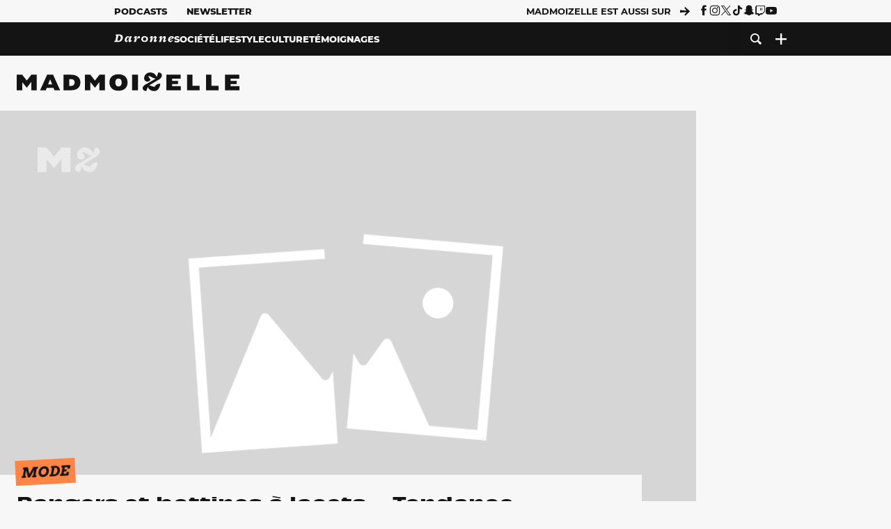

--- FILE ---
content_type: text/html; charset=UTF-8
request_url: https://www.madmoizelle.com/rangers-bottines-lacets-chaussures-automne-hiver-2011-2012-58744
body_size: 24975
content:
<!DOCTYPE html>
<html lang="fr-FR">

<head>
    <link rel="dns-prefetch" href="//scripts.static-od.com"/>
    <link rel="dns-prefetch" href="//c0.lestechnophiles.com"/>
    <link rel="dns-prefetch" href="//c1.lestechnophiles.com"/>
    <link rel="dns-prefetch" href="//c2.lestechnophiles.com"/>
    <link rel="dns-prefetch" href="//ddm.madmoizelle.com">

    <meta charset="UTF-8"/>
    <meta http-equiv="Content-Type" content="text/html; charset=UTF-8"/>
    <meta name="viewport" content="viewport-fit=cover, width=device-width, initial-scale=1, user-scalable=yes"/>
    <meta name="theme-color" content="#ffc505">

    
    <link rel="profile" href="http://gmpg.org/xfn/11"/>
    <link rel="pingback" href="https://www.madmoizelle.com/wp/xmlrpc.php"/>
    <link rel="apple-touch-icon" sizes="180x180" href="https://www.madmoizelle.com/wp-content/themes/madmoizelle-theme/assets/images/favicon/icon-x180.png">
    <link rel="icon" href="https://www.madmoizelle.com/wp-content/themes/madmoizelle-theme/assets/images/favicon/icon.svg"/>
    <link rel="icon" type="image/png" sizes="32x32" href="https://www.madmoizelle.com/wp-content/themes/madmoizelle-theme/assets/images/favicon/icon-x32.png">
    <link rel="icon" type="image/png" sizes="16x16" href="https://www.madmoizelle.com/wp-content/themes/madmoizelle-theme/assets/images/favicon/icon-x16.png"/>

            <script type="text/javascript">window.gdprAppliesGlobally=true;(function(){function a(e){if(!window.frames[e]){if(document.body&&document.body.firstChild){var t=document.body;var n=document.createElement("iframe");n.style.display="none";n.name=e;n.title=e;t.insertBefore(n,t.firstChild)}
            else{setTimeout(function(){a(e)},5)}}}function e(n,r,o,c,s){function e(e,t,n,a){if(typeof n!=="function"){return}if(!window[r]){window[r]=[]}var i=false;if(s){i=s(e,t,n)}if(!i){window[r].push({command:e,parameter:t,callback:n,version:a})}}e.stub=true;function t(a){if(!window[n]||window[n].stub!==true){return}if(!a.data){return}
                var i=typeof a.data==="string";var e;try{e=i?JSON.parse(a.data):a.data}catch(t){return}if(e[o]){var r=e[o];window[n](r.command,r.parameter,function(e,t){var n={};n[c]={returnValue:e,success:t,callId:r.callId};a.source.postMessage(i?JSON.stringify(n):n,"*")},r.version)}}
                if(typeof window[n]!=="function"){window[n]=e;if(window.addEventListener){window.addEventListener("message",t,false)}else{window.attachEvent("onmessage",t)}}}e("__tcfapi","__tcfapiBuffer","__tcfapiCall","__tcfapiReturn");a("__tcfapiLocator");(function(e){
                var t=document.createElement("script");t.id="spcloader";t.type="text/javascript";t.async=true;t.src="https://ddm.madmoizelle.com/"+e+"/loader.js?target="+document.location.hostname;t.charset="utf-8";var n=document.getElementsByTagName("script")[0];n.parentNode.insertBefore(t,n)})("a1eae917-f28e-4669-a7e7-8b28857ccf7a")})();</script>
        <script type="text/javascript">window.didomiConfig={sdkPath:'https://ddm.madmoizelle.com/',apiPath:'https://ddm.madmoizelle.com/api'};</script>
        <meta name='robots' content='index, follow, max-image-preview:large, max-snippet:-1, max-video-preview:-1' />
	<style>img:is([sizes="auto" i], [sizes^="auto," i]) { contain-intrinsic-size: 3000px 1500px }</style>
	
        <script>
            window.humanoidRgpd = {
                vendors: [{"vendor":"twitter","slug":"twitter","name":"Twitter","domains":["x.com","twitter.com","platform.twitter.com"]},{"vendor":"c:youtube","slug":"youtube","name":"YouTube","domains":["youtube.com","youtu.be"]},{"vendor":"c:spotify-embed","slug":"spotify","name":"Spotify","domains":["spotify.com"]},{"vendor":"793","slug":"twitch","name":"Twitch","domains":["twitch.tv"]},{"vendor":"c:instagram","slug":"instagram","name":"Instagram","domains":["instagram.com","instagr.am"]},{"vendor":"facebook","slug":"facebook","name":"Facebook","domains":["facebook.com","fb.com","fb.me"]},{"vendor":"c:applemusi-z4f23R4B","slug":"apple-music","name":"Apple Music","domains":["music.apple.com"]},{"vendor":"1120","slug":"voxeus","name":"Voxeus","display_name":"Bababam","domains":["bababam.com","voxeus.com","podcasts.voxeus.com","podcasts.madmoizelle.com"]},{"vendor":"c:acast-Jn8WkXKW","slug":"acast","name":"Acast","domains":["acast.com","acast.fr","embed.acast.com"]},{"vendor":"c:pinterest","slug":"pinterest","name":"Pinterest","domains":["pinterest.com","pin.it"]},{"vendor":"c:tumblr-3aEJCmnw","slug":"tumblr","name":"Tumblr","domains":["tumblr.com","tumblr.co"]},{"vendor":"c:tiktok-KZAUQLZ9","slug":"tiktok","name":"TikTok","domains":["tiktok.com"]},{"vendor":"c:reddit","slug":"reddit","name":"reddit","display_name":"Reddit","domains":["reddit.com","redd.it"]},{"vendor":"573","slug":"dailymotion","name":"Dailymotion","domains":["dailymotion.com"]},{"vendor":"c:vimeo","slug":"vimeo","name":"Vimeo","domains":["vimeo.com"]},{"vendor":"c:soundclou-FMwbRJcH","slug":"soundcloud","name":"SoundCloud","domains":["soundcloud.com"]},{"vendor":"833","slug":"disqus","name":"Disqus","domains":["disqus.com"]},{"vendor":"c:bluesky-zfNhFrTf","slug":"bluesky-social","name":"Bluesky Social","domains":["bsky.app"]}],
            }
        </script>
        <script src="https://www.madmoizelle.com/wp-content/plugins/humanoid-didomi/dist/didomi-v39dce2c97b3f3a47de3b.js"></script>

        <script type="text/javascript">
    window['gtag_enable_tcf_support'] = true;
    window.dataLayer = window.dataLayer || [];
    window.dataLayer.push({
        ...{"Post_type":"post","articletype":"chaud","contentType":"ct=article","articleId":"58744","authorname":"emilie","publish_date":"2011-09-09T16:42:43+02:00","initial_publish_date":"2011-09-09T16:42:43+02:00","human_readable_publish_date":"09\/09\/2011","modified_date":"2011-11-05T11:27:32+01:00","agedays":"5248","agerange":"999","postage":"4","wordcount":"194","primary_category":null,"blocks_list":["humanoid-gutenberg\/chapo"],"categories_array":["mode","lifestyle","tendances-mode"],"tags_array":["baskets-mode","chaussures","tendances-automne-hiver"],"terms_array":["mode","lifestyle","tendances-mode","baskets-mode","chaussures","tendances-automne-hiver"],"Author":"Emilie.","Published_at":"2011-09-09T16:42:43+02:00","Tags":"{mode}{lifestyle}{tendances-mode}{baskets-mode}{chaussures}{tendances-automne-hiver}"},
        ...{ 'theme': document.documentElement.getAttribute('data-scheme') || 'light' }
    })
</script>

<script>
    (function(w,d,s,l,i){w[l]=w[l]||[];w[l].push({'gtm.start':
    new Date().getTime(),event:'gtm.js'});var f=d.getElementsByTagName(s)[0],
    j=d.createElement(s),dl=l!='dataLayer'?'&l='+l:'';j.async=true;j.src=
    'https://www.googletagmanager.com/gtm.js?id='+i+dl;f.parentNode.insertBefore(j,f);
    })(window,document,'script','dataLayer','GTM-PNZLJMP');
</script>
	<title>Rangers et bottines à lacets - Tendance chaussures 2011 2012</title>
	<meta name="description" content="Tendance plate des chaussures de l&#039;automne 2011, les rangers ne sont pas nouvelles mais leurs pendants rétro, les godillots refont surface." />
	<link rel="canonical" href="https://www.madmoizelle.com/rangers-bottines-lacets-chaussures-automne-hiver-2011-2012-58744" />
	<meta property="og:locale" content="fr_FR" />
	<meta property="og:type" content="article" />
	<meta property="og:title" content="Rangers et bottines à lacets - Tendance chaussures 2011 2012" />
	<meta property="og:description" content="Tendance plate des chaussures de l&#039;automne 2011, les rangers ne sont pas nouvelles mais leurs pendants rétro, les godillots refont surface." />
	<meta property="og:url" content="https://www.madmoizelle.com/rangers-bottines-lacets-chaussures-automne-hiver-2011-2012-58744" />
	<meta property="og:site_name" content="Madmoizelle" />
	<meta name="author" content="Emilie." />
	<meta name="twitter:card" content="summary_large_image" />
	<meta name="twitter:label1" content="Written by" />
	<meta name="twitter:data1" content="Emilie." />
	<meta name="twitter:label2" content="Est. reading time" />
	<meta name="twitter:data2" content="1 minute" />
	<script type="application/ld+json" class="yoast-schema-graph">{"@context":"https://schema.org","@graph":[{"@type":"NewsArticle","@id":"https://www.madmoizelle.com/rangers-bottines-lacets-chaussures-automne-hiver-2011-2012-58744#article","isPartOf":{"@id":"https://www.madmoizelle.com/rangers-bottines-lacets-chaussures-automne-hiver-2011-2012-58744"},"author":{"name":"Emilie.","@id":"https://www.madmoizelle.com/#/schema/person/dbe989be1bd27d088324e42aac4028b3"},"headline":"Rangers et bottines à lacets &#8211; Tendance chaussures 2011 2012","datePublished":"2011-09-09T14:42:43+00:00","dateModified":"2011-11-05T10:27:32+00:00","mainEntityOfPage":{"@id":"https://www.madmoizelle.com/rangers-bottines-lacets-chaussures-automne-hiver-2011-2012-58744"},"wordCount":204,"commentCount":28,"publisher":{"@id":"https://www.madmoizelle.com/#organization"},"keywords":["Baskets","Chaussures","Tendance automne/hiver"],"articleSection":["Mode","Tendances Mode"],"inLanguage":"fr-FR","potentialAction":[{"@type":"CommentAction","name":"Comment","target":["https://www.madmoizelle.com/rangers-bottines-lacets-chaussures-automne-hiver-2011-2012-58744#respond"]}],"copyrightYear":"2011","copyrightHolder":{"@id":"https://www.madmoizelle.com/#organization"},"description":"Tendance plate des chaussures de l'automne 2011, les rangers ne sont pas nouvelles mais leurs pendants rétro, les godillots refont surface.","speakable":{"@type":"SpeakableSpecification","cssSelector":".article-excerpt"},"isAccessibleForFree":true},{"@type":"WebPage","@id":"https://www.madmoizelle.com/rangers-bottines-lacets-chaussures-automne-hiver-2011-2012-58744","url":"https://www.madmoizelle.com/rangers-bottines-lacets-chaussures-automne-hiver-2011-2012-58744","name":"Rangers et bottines à lacets - Tendance chaussures 2011 2012","isPartOf":{"@id":"https://www.madmoizelle.com/#website"},"datePublished":"2011-09-09T14:42:43+00:00","dateModified":"2011-11-05T10:27:32+00:00","description":"Tendance plate des chaussures de l'automne 2011, les rangers ne sont pas nouvelles mais leurs pendants rétro, les godillots refont surface.","breadcrumb":{"@id":"https://www.madmoizelle.com/rangers-bottines-lacets-chaussures-automne-hiver-2011-2012-58744#breadcrumb"},"inLanguage":"fr-FR","potentialAction":[{"@type":"ReadAction","target":["https://www.madmoizelle.com/rangers-bottines-lacets-chaussures-automne-hiver-2011-2012-58744"]}]},{"@type":"BreadcrumbList","@id":"https://www.madmoizelle.com/rangers-bottines-lacets-chaussures-automne-hiver-2011-2012-58744#breadcrumb","itemListElement":[{"@type":"ListItem","position":1,"name":"madmoizelle","item":"https://www.madmoizelle.com/"},{"@type":"ListItem","position":2,"name":"Lifestyle","item":"https://www.madmoizelle.com/rubriques/lifestyle"},{"@type":"ListItem","position":3,"name":"Mode","item":"https://www.madmoizelle.com/rubriques/lifestyle/mode"},{"@type":"ListItem","position":4,"name":"Tendances Mode","item":"https://www.madmoizelle.com/rubriques/lifestyle/mode/tendances-mode"},{"@type":"ListItem","position":5,"name":"Rangers et bottines à lacets &#8211; Tendance chaussures 2011 2012"}]},{"@type":"WebSite","@id":"https://www.madmoizelle.com/#website","url":"https://www.madmoizelle.com/","name":"Madmoizelle","description":"Le magazine qui écrit la société au féminin","publisher":{"@id":"https://www.madmoizelle.com/#organization"},"potentialAction":[{"@type":"SearchAction","target":{"@type":"EntryPoint","urlTemplate":"https://www.madmoizelle.com/?s={search_term_string}"},"query-input":{"@type":"PropertyValueSpecification","valueRequired":true,"valueName":"search_term_string"}}],"inLanguage":"fr-FR"},{"@type":"Organization","@id":"https://www.madmoizelle.com/#organization","name":"Madmoizelle","url":"https://www.madmoizelle.com/","logo":{"@type":"ImageObject","inLanguage":"fr-FR","@id":"https://www.madmoizelle.com/#/schema/logo/image/","url":"https://www.madmoizelle.com/wp-content/uploads/2021/07/logomad_1000.png","contentUrl":"https://www.madmoizelle.com/wp-content/uploads/2021/07/logomad_1000.png","width":1000,"height":1000,"caption":"Madmoizelle"},"image":{"@id":"https://www.madmoizelle.com/#/schema/logo/image/"}},{"@type":"Person","@id":"https://www.madmoizelle.com/#/schema/person/dbe989be1bd27d088324e42aac4028b3","name":"Emilie.","image":{"@type":"ImageObject","inLanguage":"fr-FR","@id":"https://www.madmoizelle.com/#/schema/person/image/","url":"https://secure.gravatar.com/avatar/92127137362d7ef80652ba66372148085d8dcc6b7d59d783c7469f77a30506c1?s=96&d=mm&r=g","contentUrl":"https://secure.gravatar.com/avatar/92127137362d7ef80652ba66372148085d8dcc6b7d59d783c7469f77a30506c1?s=96&d=mm&r=g","caption":"Emilie."},"url":"https://www.madmoizelle.com/author/emilie"}]}</script>
	<meta property="article:published_time" content="2011-09-09T14:42:43+00:00" />
	<meta property="article:modified_time" content="2011-11-05T10:27:32+00:00" />
	<meta property="og:updated_time" content="2011-11-05T10:27:32+00:00" />



        <meta name="parsely-title" content="Rangers et bottines à lacets &amp;#8211; Tendance chaussures 2011 2012"/>
        <meta name="parsely-link" content="https://www.madmoizelle.com/rangers-bottines-lacets-chaussures-automne-hiver-2011-2012-58744"/>
        <meta name="parsely-type" content="post"/>

        
            <meta name="parsely-image-url" content=""/>
            <meta name="parsely-pub-date" content="2011-09-09T16:42:43Z"/>
            <meta name="parsely-section" content="lifestyle"/>
                                        <meta name="parsely-author" content="Emilie."/>
                                        <meta name="parsely-tags" content="mode,lifestyle,tendances-mode,baskets-mode,chaussures,tendances-automne-hiver,ct_article,at_chaud,pt_post"/>
            <meta name="parsely-post-id" content="58744"/>

            <script src="https://www.madmoizelle.com/wp-content/cache/83a4c75f-c574-4042-9672-d3f7fb80dd5c/e939069c8935d349731efce83e7e86306eb6158f.js" id="affilizz-rendering-js" defer data-wp-strategy="defer"></script>
<script defer src="https://www.madmoizelle.com/wp-content/themes/madmoizelle-theme/dist/javascripts/main-v569d98e7599f1f88fd44.js" id="jquery-js"></script>
<script id="jquery-js-after">
var theme_config={"ajaxurl":"https:\/\/www.madmoizelle.com\/wp\/wp-admin\/admin-ajax.php","theme":"https:\/\/www.madmoizelle.com\/wp-content\/themes\/madmoizelle-theme","themePath":"wp-content\/themes\/madmoizelle-theme","themeManifest":"https:\/\/www.madmoizelle.com\/wp-content\/uploads\/resources\/theme-manifest.json"}
</script>
<script defer src="https://www.madmoizelle.com/wp-content/themes/madmoizelle-theme/dist/javascripts/single-v569d98e7599f1f88fd44.js" id="single-js"></script>
<script>
    window.modifyLayout = {
        init: function () {
            if (window.initWallpaperCallback) {
                document.removeEventListener('wallpaper-ads', window.initWallpaperCallback);
            }

            const navHeader = document.getElementById('navigation-header');
            const ctBoc = document.getElementById('ctBoc');
            if (ctBoc) {
                ctBoc.style.position = 'relative';
                ctBoc.style.marginRight = 'auto';
                ctBoc.style.marginLeft = 'auto';
                ctBoc.style.maxWidth = '1000px';
                ctBoc.classList.add('has-bg-body-background-color');
            }

            const socials = document.getElementsByClassName('socials--header');
            if (socials.length) {
                for (var i = 0; i < socials.length; i += 1) {
                    socials[i].classList.add('is-hidden');
                }
            }

            const heroDuoCovers = document.querySelectorAll('.hero-duo .post-card__cover > picture');
            heroDuoCovers.forEach((hero) => {
                hero.style.aspectRatio = '5/4';
            })

            const heroDuopostCardContents = document.querySelectorAll('.hero-duo .post-card__title, .hero-duo .post-card__category');
            heroDuopostCardContents.forEach((el) => {
                el.style.setProperty('font-size', '1.25rem', 'important');
            })

            const articleContent = document.getElementsByClassName('article-content');
            if (articleContent.length) {
                articleContent[0].classList.add('no-align');
            }

            const headerCoverWrapper = document.getElementsByClassName('article-header__cover');
            if (headerCoverWrapper.length) {
                headerCoverWrapper[0].classList.add('container', 'pt-0', 'pb-4-desktop', 'p-0-mobile')
            }

            const headerContentWrapper = document.getElementsByClassName('article-header__content');
            if (headerContentWrapper.length) {
                headerContentWrapper[0].style.maxWidth = 'max-content';
                headerContentWrapper[0].style.marginLeft = '0';
            }

            const wallpaper = document.getElementById('wallpaper-ad');
            if (wallpaper && ctBoc) {
                wallpaper.style.position = 'sticky';
                wallpaper.style.top = '0';

                const wallpaperContainer = document.createElement('div');
                wallpaperContainer.id = 'wallpaper-ad-container';
                wallpaperContainer.style.position = 'absolute';
                wallpaperContainer.style.bottom = '0';
                wallpaperContainer.style.left = '0';
                wallpaperContainer.style.right = '0';
                wallpaperContainer.style.width = '100%';
                wallpaperContainer.style.top = navHeader.offsetHeight + 'px';

                let $refContainer = document.body;
                const $contentWrapper = document.querySelector('body > .wrapper');
                if ($contentWrapper) {
                    $refContainer = $contentWrapper;
                }

                $refContainer.insertBefore(wallpaperContainer, ctBoc);
                wallpaperContainer.appendChild(wallpaper);
            }



                        const billboards = document.getElementsByClassName('is-lovely-catfishb');
            if (billboards.length) {
                const headerBanner = billboards[0].closest('.article-header-banner');
                if (headerBanner) {
                    headerBanner.classList.add('is-hidden');
                } else if (document.getElementById('optidigital-adslot-Billboard_1')) {
                    billboards[0].classList.add('is-hidden');
                }
            }
        },
    }


    window.initWallpaperCallback = function () {
        window.modifyLayout.init();
    };

    var wallpaper = document.getElementById('wallpaper-ad');
    if (wallpaper) {
        window.modifyLayout.init();
    } else {
        document.addEventListener('wallpaper-ads', window.initWallpaperCallback);
    }
</script>
<link rel="EditURI" type="application/rsd+xml" title="RSD" href="https://www.madmoizelle.com/wp/xmlrpc.php?rsd" />

            <link rel="preload" as="font" type="font/woff2" crossOrigin="anonymous" href="/wp-content/themes/madmoizelle-theme/dist/fonts/3525fd90c061dc5315d1.woff2"/>
                    <link rel="preload" as="font" type="font/woff2" crossOrigin="anonymous" href="/wp-content/themes/madmoizelle-theme/dist/fonts/63fb1e0aeacd3399d5e3.woff2"/>
                    <link rel="preload" as="font" type="font/woff2" crossOrigin="anonymous" href="/wp-content/themes/madmoizelle-theme/dist/fonts/7dbcc8a5ea2289d83f65.woff2"/>
                    <link rel="preload" as="font" type="font/woff2" crossOrigin="anonymous" href="/wp-content/themes/madmoizelle-theme/dist/fonts/db9a3e0ba7eaea32e5f5.woff2"/>
                    <link rel="preload" as="font" type="font/woff2" crossOrigin="anonymous" href="/wp-content/themes/madmoizelle-theme/dist/fonts/091b209546e16313fd4f.woff2"/>
                    <link rel="preload" as="font" type="font/woff2" crossOrigin="anonymous" href="/wp-content/themes/madmoizelle-theme/dist/fonts/b71748ae4f80ec8c014d.woff2"/>
                    <link rel="preload" as="font" type="font/woff2" crossOrigin="anonymous" href="/wp-content/themes/madmoizelle-theme/dist/fonts/6bcc86190144949ef7f1.woff2"/>
                    <link rel="preload" as="font" type="font/woff2" crossOrigin="anonymous" href="/wp-content/themes/madmoizelle-theme/dist/fonts/479a7defbeb6da09af10.woff2"/>
                    <link rel="preload" as="font" type="font/woff2" crossOrigin="anonymous" href="/wp-content/themes/madmoizelle-theme/dist/fonts/e888d742c6aba4571635.woff2"/>
                    <link rel="preload" as="font" type="font/woff2" crossOrigin="anonymous" href="/wp-content/themes/madmoizelle-theme/dist/fonts/7eb3cffab978f67d1b5e.woff2"/>
                    <link rel="preload" as="font" type="font/woff2" crossOrigin="anonymous" href="/wp-content/themes/madmoizelle-theme/dist/fonts/e9e7366b380433129bb6.woff2?4biax1"/>
        <link href="https://www.madmoizelle.com/wp-content/themes/madmoizelle-theme/dist/styles/main-v569d98e7599f1f88fd44.css" media="all" rel="stylesheet" type="text/css" />        <script defer data-api="https://www.madmoizelle.com/plsbl/api/event" data-domain="madmoizelle.com" src="https://www.madmoizelle.com/plsbl/js/plausible.js"></script>
        <meta name="affilizz-media" content="63be7c1a854fb5049c111f6e" />

        <script async="" type="text/javascript" src="https://securepubads.g.doubleclick.net/tag/js/gpt.js"></script>
        <script type="text/javascript">
            var optidigitalQueue = optidigitalQueue || {};
            optidigitalQueue.cmd = optidigitalQueue.cmd || [];
            var targeting = {"adUnit":"/1011818/madmoizelle.com/mode-article","pageTargeting":{"tags":["mode","lifestyle","tendances-mode","baskets-mode","chaussures","tendances-automne-hiver","article"],"isSponso":0,"isSafe":1,"site_version":"new2021","id_article":58744,"article_id":58744}};
            if (window.doNotTrack) targeting.pageTargeting.donotrack = 1;
            targeting.pageTargeting.theme = document.documentElement.getAttribute('data-scheme') || 'light';
            targeting.pageTargeting.tags = targeting.pageTargeting.tags || [];
                        // Begin tmp random targeting
            var shouldDelInternalExclu = false;

            function manageCampaignExclu(advertiser) {
                if (advertiser === 'apple') {
                    document.cookie = 'crandomseg=1; path=/; max-age=86400';
                    shouldDelInternalExclu = true;
                    document.dispatchEvent(new Event('del-exclu'));

                    // Hide all natives
                    const natives = document.querySelectorAll('[href^="https://native.humanoid.fr"]');
                    natives.forEach((link) => {
                        if (link.matches('.sidebar *')) {
                            link.closest('.mt-3').style.display = 'none';
                        } else if (link.matches('.article-footer *')) {
                            link.closest('.columns.is-mobile.is-2.is-variable').style.display = 'none';
                        }
                        link.closest('.post-card').style.display = 'none';
                    });
                }
            }

                        var pExclu = 200;
            if (document.cookie.indexOf('crandomseg') === -1 && (Math.floor(Math.random() * 1000) < pExclu || window.location.hash === '#forceexclu')) {
                targeting.pageTargeting.tags.push('arandomseg');
            }
            // End tmp random targeting

            var odS = document.createElement('script');
            odS.setAttribute('type', 'module');
            odS.setAttribute('src', 'https://scripts.opti-digital.com/modules/?site=madmoizellev2');
            odS.setAttribute('id', 'optidigital-ad-init');
            odS.setAttribute('config', JSON.stringify(targeting));
            document.getElementsByTagName('head')[0].appendChild(odS);
        </script>
        </head>

<body class="wp-singular post-template-default single single-post postid-58744 single-format-standard wp-embed-responsive wp-theme-madmoizelle-theme nojs has-primary-color is-lifestyle">
            <script>document.body.className = document.body.className.replace('nojs', '');</script>
        <link href="https://www.madmoizelle.com/wp-content/themes/madmoizelle-theme/dist/styles/single-v569d98e7599f1f88fd44.css" media="all" rel="stylesheet" type="text/css" /><div class="Mobile_Sticky_Bottom" style="display:none"></div>    
<header id="navigation-header" class="navigation-header">
    <div class="navigation-header__desktop is-hidden-mobile">
        <div class="navigation-header__top-container">
            <div class="navigation-header__top-nav container">
                <nav aria-label="Podcast et Newsletter">
                    <ul class="navigation-header__top-nav-list is-flex">
                                            
<li
    class="is-top-nav-item "
    >
                        <a
                class="navigation-link "
                href="https://podcasts.madmoizelle.com"
                                                    target="_blank"
                            >
                
    
            Podcasts    
            </a>
            
    </li>
                                            
<li
    class="is-top-nav-item "
    >
                        <a
                class="navigation-link "
                href="https://www.madmoizelle.com/newsletters"
                                            >
                
    
            Newsletter    
            </a>
            
    </li>
                                        </ul>
                </nav>
                <nav class="is-flex is-align-items-center" aria-label="Réseaux sociaux">
                    <p class="has-text-weight-bold">Madmoizelle est aussi sur</p>
                    <span class="icon-arrow is-inline-block mx-2"></span>
                    <ul class="navigation-header__socials socials is-flex">
                        <li>
                <a title="Suivez nous sur Facebook"
                   href="https://www.facebook.com/madmoiZelle"
                   class="icon-fb"
                   target="_blank"
                   rel="noopener"></a>
            </li>
                                <li>
                <a title="Suivez nous sur Instagram"
                   href="https://www.instagram.com/madmoizelle/?hl=fr"
                   class="icon-insta"
                   target="_blank"
                   rel="noopener"></a>
            </li>
                                <li>
                <a title="Suivez nous sur X"
                   href="https://twitter.com/madmoiZelle"
                   class="icon-x"
                   target="_blank"
                   rel="noopener"></a>
            </li>
                                <li>
                <a title="Suivez nous sur Tiktok"
                   href="https://www.tiktok.com/@madmoizellecom"
                   class="icon-tiktok"
                   target="_blank"
                   rel="noopener"></a>
            </li>
                                <li>
                <a title="Suivez nous sur Snapchat"
                   href="https://www.snapchat.com/add/madmoizellecom"
                   class="icon-snap"
                   target="_blank"
                   rel="noopener"></a>
            </li>
                                <li>
                <a title="Suivez nous sur Twitch"
                   href="https://www.twitch.tv/madmoizelle"
                   class="icon-twitch"
                   target="_blank"
                   rel="noopener"></a>
            </li>
                                <li>
                <a title="Suivez nous sur Youtube"
                   href="https://www.youtube.com/user/madmoiZelledotcom"
                   class="icon-yt"
                   target="_blank"
                   rel="noopener"></a>
            </li>
                        </ul>
                </nav>
            </div>
        </div>
        <div class="navigation-header__bottom-container has-bg-nav-background">
            <nav class="container navigation-header__bottom-nav " aria-label="Navigation Principale">
                                <ul class="navigation-header__categories is-hscroll pl-2">
                                                                                    <li class="is-daronne">
                        <a href="https://www.madmoizelle.com/rubriques/daronne"
                           class="navigation-link is-flex is-align-items-center ">
                                                        <svg viewBox="0 0 114 16" aria-label="Daronne" role="img">
                                <title>Aller sur Daronne</title>
                                <use href="https://www.madmoizelle.com/wp-content/themes/madmoizelle-theme/assets/images/daronne/full-logo.svg#logo"
                                     class="is-daronne-svg"></use>
                            </svg>
                                                    </a>
                    </li>
                                                                <li class="is-societe">
                        <a href="https://www.madmoizelle.com/rubriques/societe"
                           class="navigation-link is-flex is-align-items-center ">
                                                        <span class="">
                                Société                            </span>
                                                    </a>
                    </li>
                                                                <li class="is-lifestyle">
                        <a href="https://www.madmoizelle.com/rubriques/lifestyle"
                           class="navigation-link is-flex is-align-items-center active">
                                                        <span class="">
                                Lifestyle                            </span>
                                                    </a>
                    </li>
                                                                <li class="is-culture">
                        <a href="https://www.madmoizelle.com/rubriques/culture"
                           class="navigation-link is-flex is-align-items-center ">
                                                        <span class="">
                                Culture                            </span>
                                                    </a>
                    </li>
                                                                <li class="is-temoignages">
                        <a href="https://www.madmoizelle.com/motsclefs/temoignages"
                           class="navigation-link is-flex is-align-items-center ">
                                                        <span class="">
                                Témoignages                            </span>
                                                    </a>
                    </li>
                                    </ul>
                <ul class="navigation-header__menu">
                                    
<li
    class="is-search "
    >
                        <a
                class="navigation-link "
                href="https://www.madmoizelle.com/?s"
                                    aria-label="Recherche"
                                            >
                
            <span class="icon-search"></span>
    
    
            </a>
            
    </li>
                                    
<li
    class="is-plus navigation-dropdown"
    >
                        <button
                class="navigation-link "
                                    aria-label="Ouvrir le menu"
                                data-controls="desktop-menu"
            >
                
            <span class="icon-plus"></span>
    
    
            </button>
            
            <ul id="desktop-menu" hidden>
                            
<li
    class="is-dropdown-item "
    >
                        <a
                class="navigation-link "
                href="https://forums.madmoizelle.com"
                                                    target="_blank"
                            >
                
    
            Forum    
            </a>
            
    </li>
                            
<li
    class="is-dropdown-item "
    >
                        <a
                class="navigation-link "
                href="https://www.madmoizelle.com/motsclefs/bons-plans"
                                            >
                
    
            Bons plans    
            </a>
            
    </li>
                            
<li
    class="is-dropdown-item "
    >
                        <a
                class="navigation-link "
                href="https://www.madmoizelle.com/motsclefs/guide-achat"
                                            >
                
    
            Guides d'achat    
            </a>
            
    </li>
                            
<li
    class="is-dropdown-item "
    >
                        <a
                class="navigation-link "
                href="https://www.madmoizelle.com/motsclefs/test"
                                            >
                
    
            Tests    
            </a>
            
    </li>
                            
<li
    class="is-separator "
            aria-hidden="true"
    >
    
    </li>
                            
<li
    class="is-dropdown-item "
    >
                        <a
                class="navigation-link "
                href="https://www.madmoizelle.com/mentions-legales"
                                            >
                
    
            Mentions légales    
            </a>
            
    </li>
                            
<li
    class="is-dropdown-item "
    >
                        <a
                class="navigation-link "
                href="https://www.madmoizelle.com/contact"
                                            >
                
    
            Contact    
            </a>
            
    </li>
                            
<li
    class="is-dropdown-item "
    >
                        <a
                class="navigation-link "
                href="https://www.madmoizelle.com/politique-cookies"
                                            >
                
    
            Politique cookies    
            </a>
            
    </li>
                            
<li
    class="is-dropdown-item "
    >
                        <a
                class="navigation-link "
                href="https://www.madmoizelle.com/politique-de-traitement-des-donnees-personnelles"
                                            >
                
    
            Données personnelles    
            </a>
            
    </li>
                    </ul>
    </li>
                                </ul>
            </nav>
        </div>
    </div>
    <div class="navigation-header__mobile is-hidden-tablet">
        <div class="navigation-header__mobile-nav">
            <div class="navigation-dropdown px-2">
                <button class="navigation-link is-flex" aria-label="Ouvrir le menu" data-controls="mobile-menu">
                    <span id="burger-menu-icon" class="icon-burgermenu"></span>
                </button>
            </div>
            <div class="site-logo-wrapper container">
    <div class="site-logo">
                    <a title="Madmoizelle" href="https://www.madmoizelle.com/">
                                    <svg viewBox="0 0 1197 101" role="img">>
                        <title>Accueil de Madmoizelle</title>
                        <use href="https://www.madmoizelle.com/wp-content/themes/madmoizelle-theme/assets/images/full-logo.svg#logo"></use>
                    </svg>
                            </a>
            </div>
</div>
            <ul class="navigation-header__menu">
                            
<li
    class="is-search "
    >
                        <a
                class="navigation-link "
                href="https://www.madmoizelle.com/?s"
                                    aria-label="Recherche"
                                            >
                
            <span class="icon-search"></span>
    
    
            </a>
            
    </li>
                        </ul>
        </div>
        <div id="mobile-menu" class="navigation-header__mobile-menu" hidden>
            <nav class="navigation-header__mobile-categories" aria-label="Rubriques">
                <ul class="navigation-header__categories">
                                                            <li class="is-daronne">
                        <div id="daronne" aria-label="Afficher les sous-catégories" data-controls="category-dropdown"
                             class="category-dropdown">
                            <a href="https://www.madmoizelle.com/rubriques/daronne"
                               class="navigation-link ">
                                                                <svg viewBox="0 0 114 16" aria-label="Daronne" role="img">
                                    <title>Aller sur Daronne</title>
                                    <use href="https://www.madmoizelle.com/wp-content/themes/madmoizelle-theme/assets/images/daronne/full-logo.svg#logo"
                                         class="is-daronne-svg"></use>
                                </svg>
                                                            </a>
                                                        <span id="daronne-dropdown-icon" class="category-dropdown-icon icon-chevron2 is-inline-block is-size-title-card is-white mr-2"></span>
                                                    </div>
                                                <ul class="navigation-header__sub-categories" data-controls="category-children" hidden>
                                                        <li>
                                <a href="https://www.madmoizelle.com/rubriques/daronne/chere-daronne"
                                   class="navigation-link is-flex is-align-items-center is-sub-category
                                   ">
                                    <span>
                                        Chère Daronne                                    </span>
                                </a>
                            </li>
                                                        <li>
                                <a href="https://www.madmoizelle.com/rubriques/daronne/couple"
                                   class="navigation-link is-flex is-align-items-center is-sub-category
                                   ">
                                    <span>
                                        Couple                                    </span>
                                </a>
                            </li>
                                                        <li>
                                <a href="https://www.madmoizelle.com/rubriques/daronne/amour-et-eau-fraiche"
                                   class="navigation-link is-flex is-align-items-center is-sub-category
                                   ">
                                    <span>
                                        D'amour et d'eau fraiche                                    </span>
                                </a>
                            </li>
                                                        <li>
                                <a href="https://www.madmoizelle.com/rubriques/daronne/grossesse"
                                   class="navigation-link is-flex is-align-items-center is-sub-category
                                   ">
                                    <span>
                                        Grossesse                                    </span>
                                </a>
                            </li>
                                                        <li>
                                <a href="https://www.madmoizelle.com/rubriques/daronne/parentalite"
                                   class="navigation-link is-flex is-align-items-center is-sub-category
                                   ">
                                    <span>
                                        Parentalité                                    </span>
                                </a>
                            </li>
                                                        <li>
                                <a href="https://www.madmoizelle.com/rubriques/daronne/quand-on-aime-on-compte"
                                   class="navigation-link is-flex is-align-items-center is-sub-category
                                   ">
                                    <span>
                                        Quand on aime, on compte                                    </span>
                                </a>
                            </li>
                                                    </ul>
                                            </li>
                                        <li class="is-societe">
                        <div id="societe" aria-label="Afficher les sous-catégories" data-controls="category-dropdown"
                             class="category-dropdown">
                            <a href="https://www.madmoizelle.com/rubriques/societe"
                               class="navigation-link ">
                                                                <span>
                                    Société                                </span>
                                                            </a>
                                                        <span id="societe-dropdown-icon" class="category-dropdown-icon icon-chevron2 is-inline-block is-size-title-card is-white mr-2"></span>
                                                    </div>
                                                <ul class="navigation-header__sub-categories" data-controls="category-children" hidden>
                                                        <li>
                                <a href="https://www.madmoizelle.com/rubriques/societe/actualites-societe"
                                   class="navigation-link is-flex is-align-items-center is-sub-category
                                   ">
                                    <span>
                                        Actualités                                    </span>
                                </a>
                            </li>
                                                        <li>
                                <a href="https://www.madmoizelle.com/rubriques/societe/animaux"
                                   class="navigation-link is-flex is-align-items-center is-sub-category
                                   ">
                                    <span>
                                        Animaux                                    </span>
                                </a>
                            </li>
                                                        <li>
                                <a href="https://www.madmoizelle.com/rubriques/societe/chronique"
                                   class="navigation-link is-flex is-align-items-center is-sub-category
                                   ">
                                    <span>
                                        Chronique                                    </span>
                                </a>
                            </li>
                                                        <li>
                                <a href="https://www.madmoizelle.com/rubriques/societe/ecologie"
                                   class="navigation-link is-flex is-align-items-center is-sub-category
                                   ">
                                    <span>
                                        Écologie                                    </span>
                                </a>
                            </li>
                                                        <li>
                                <a href="https://www.madmoizelle.com/rubriques/societe/feminisme"
                                   class="navigation-link is-flex is-align-items-center is-sub-category
                                   ">
                                    <span>
                                        Féminisme                                    </span>
                                </a>
                            </li>
                                                        <li>
                                <a href="https://www.madmoizelle.com/rubriques/societe/justice"
                                   class="navigation-link is-flex is-align-items-center is-sub-category
                                   ">
                                    <span>
                                        Justice                                    </span>
                                </a>
                            </li>
                                                        <li>
                                <a href="https://www.madmoizelle.com/rubriques/societe/politique"
                                   class="navigation-link is-flex is-align-items-center is-sub-category
                                   ">
                                    <span>
                                        Politique                                    </span>
                                </a>
                            </li>
                                                        <li>
                                <a href="https://www.madmoizelle.com/rubriques/societe/sante"
                                   class="navigation-link is-flex is-align-items-center is-sub-category
                                   ">
                                    <span>
                                        Santé                                    </span>
                                </a>
                            </li>
                                                        <li>
                                <a href="https://www.madmoizelle.com/rubriques/societe/sport"
                                   class="navigation-link is-flex is-align-items-center is-sub-category
                                   ">
                                    <span>
                                        Sport                                    </span>
                                </a>
                            </li>
                                                    </ul>
                                            </li>
                                        <li class="is-lifestyle">
                        <div id="lifestyle" aria-label="Afficher les sous-catégories" data-controls="category-dropdown"
                             class="category-dropdown">
                            <a href="https://www.madmoizelle.com/rubriques/lifestyle"
                               class="navigation-link active">
                                                                <span>
                                    Lifestyle                                </span>
                                                            </a>
                                                        <span id="lifestyle-dropdown-icon" class="category-dropdown-icon icon-chevron2 is-inline-block is-size-title-card is-white mr-2"></span>
                                                    </div>
                                                <ul class="navigation-header__sub-categories" data-controls="category-children" hidden>
                                                        <li>
                                <a href="https://www.madmoizelle.com/rubriques/lifestyle/argent"
                                   class="navigation-link is-flex is-align-items-center is-sub-category
                                   ">
                                    <span>
                                        Argent                                    </span>
                                </a>
                            </li>
                                                        <li>
                                <a href="https://www.madmoizelle.com/rubriques/lifestyle/beaute"
                                   class="navigation-link is-flex is-align-items-center is-sub-category
                                   ">
                                    <span>
                                        Beauté                                    </span>
                                </a>
                            </li>
                                                        <li>
                                <a href="https://www.madmoizelle.com/rubriques/lifestyle/bien-etre"
                                   class="navigation-link is-flex is-align-items-center is-sub-category
                                   ">
                                    <span>
                                        Bien-être                                    </span>
                                </a>
                            </li>
                                                        <li>
                                <a href="https://www.madmoizelle.com/rubriques/lifestyle/deco"
                                   class="navigation-link is-flex is-align-items-center is-sub-category
                                   ">
                                    <span>
                                        Déco                                    </span>
                                </a>
                            </li>
                                                        <li>
                                <a href="https://www.madmoizelle.com/rubriques/lifestyle/miam"
                                   class="navigation-link is-flex is-align-items-center is-sub-category
                                   ">
                                    <span>
                                        Food                                    </span>
                                </a>
                            </li>
                                                        <li>
                                <a href="https://www.madmoizelle.com/rubriques/lifestyle/mode"
                                   class="navigation-link is-flex is-align-items-center is-sub-category
                                   ">
                                    <span>
                                        Mode                                    </span>
                                </a>
                            </li>
                                                        <li>
                                <a href="https://www.madmoizelle.com/rubriques/lifestyle/psycho-sexo"
                                   class="navigation-link is-flex is-align-items-center is-sub-category
                                   ">
                                    <span>
                                        Psycho-sexo                                    </span>
                                </a>
                            </li>
                                                        <li>
                                <a href="https://www.madmoizelle.com/rubriques/lifestyle/travail"
                                   class="navigation-link is-flex is-align-items-center is-sub-category
                                   ">
                                    <span>
                                        Travail                                    </span>
                                </a>
                            </li>
                                                        <li>
                                <a href="https://www.madmoizelle.com/rubriques/lifestyle/voyages"
                                   class="navigation-link is-flex is-align-items-center is-sub-category
                                   ">
                                    <span>
                                        Voyages                                    </span>
                                </a>
                            </li>
                                                    </ul>
                                            </li>
                                        <li class="is-culture">
                        <div id="culture" aria-label="Afficher les sous-catégories" data-controls="category-dropdown"
                             class="category-dropdown">
                            <a href="https://www.madmoizelle.com/rubriques/culture"
                               class="navigation-link ">
                                                                <span>
                                    Culture                                </span>
                                                            </a>
                                                        <span id="culture-dropdown-icon" class="category-dropdown-icon icon-chevron2 is-inline-block is-size-title-card is-white mr-2"></span>
                                                    </div>
                                                <ul class="navigation-header__sub-categories" data-controls="category-children" hidden>
                                                        <li>
                                <a href="https://www.madmoizelle.com/rubriques/culture/arts-expos"
                                   class="navigation-link is-flex is-align-items-center is-sub-category
                                   ">
                                    <span>
                                        Arts &amp; Expos                                    </span>
                                </a>
                            </li>
                                                        <li>
                                <a href="https://www.madmoizelle.com/rubriques/culture/cinema"
                                   class="navigation-link is-flex is-align-items-center is-sub-category
                                   ">
                                    <span>
                                        Cinéma                                    </span>
                                </a>
                            </li>
                                                        <li>
                                <a href="https://www.madmoizelle.com/rubriques/culture/sur-le-web"
                                   class="navigation-link is-flex is-align-items-center is-sub-category
                                   ">
                                    <span>
                                        Culture Web                                    </span>
                                </a>
                            </li>
                                                        <li>
                                <a href="https://www.madmoizelle.com/rubriques/culture/livres"
                                   class="navigation-link is-flex is-align-items-center is-sub-category
                                   ">
                                    <span>
                                        Livres                                    </span>
                                </a>
                            </li>
                                                        <li>
                                <a href="https://www.madmoizelle.com/rubriques/culture/musique"
                                   class="navigation-link is-flex is-align-items-center is-sub-category
                                   ">
                                    <span>
                                        Musique                                    </span>
                                </a>
                            </li>
                                                        <li>
                                <a href="https://www.madmoizelle.com/rubriques/culture/serie-tele"
                                   class="navigation-link is-flex is-align-items-center is-sub-category
                                   ">
                                    <span>
                                        Séries                                    </span>
                                </a>
                            </li>
                                                        <li>
                                <a href="https://www.madmoizelle.com/rubriques/culture/informatique"
                                   class="navigation-link is-flex is-align-items-center is-sub-category
                                   ">
                                    <span>
                                        Tech                                    </span>
                                </a>
                            </li>
                                                        <li>
                                <a href="https://www.madmoizelle.com/rubriques/culture/tele"
                                   class="navigation-link is-flex is-align-items-center is-sub-category
                                   ">
                                    <span>
                                        Télé                                    </span>
                                </a>
                            </li>
                                                    </ul>
                                            </li>
                                        <li class="is-temoignages">
                        <div id="temoignages" aria-label="Afficher les sous-catégories" data-controls="category-dropdown"
                             class="category-dropdown">
                            <a href="https://www.madmoizelle.com/motsclefs/temoignages"
                               class="navigation-link ">
                                                                <span>
                                    Témoignages                                </span>
                                                            </a>
                                                    </div>
                                            </li>
                                    </ul>
            </nav>
            <nav aria-label="Nos autres plateformes et les bons plans">
                <ul class="navigation-header__mobile-items">
                                            
<li
    class="is-mobile-menu-item "
    >
                        <a
                class="navigation-link "
                href="https://podcasts.madmoizelle.com"
                                                    target="_blank"
                            >
                
    
            Podcasts    
            </a>
            
    </li>
                                            
<li
    class="is-mobile-menu-item "
    >
                        <a
                class="navigation-link "
                href="https://www.madmoizelle.com/newsletters"
                                            >
                
    
            Newsletter    
            </a>
            
    </li>
                                            
<li
    class="is-mobile-menu-item "
    >
                        <a
                class="navigation-link "
                href="https://www.madmoizelle.com/motsclefs/bons-plans"
                                            >
                
    
            Bons plans    
            </a>
            
    </li>
                                            
<li
    class="is-mobile-menu-item "
    >
                        <a
                class="navigation-link "
                href="https://forums.madmoizelle.com"
                                                    target="_blank"
                            >
                
    
            Forum    
            </a>
            
    </li>
                                            
<li
    class="is-dropdown-item "
    >
                        <a
                class="navigation-link "
                href="https://www.madmoizelle.com/motsclefs/guide-achat"
                                            >
                
    
            Guides d'achat    
            </a>
            
    </li>
                                            
<li
    class="is-dropdown-item "
    >
                        <a
                class="navigation-link "
                href="https://www.madmoizelle.com/motsclefs/test"
                                            >
                
    
            Tests    
            </a>
            
    </li>
                                    </ul>
            </nav>
            <nav aria-label="Réseaux sociaux">
                <ul class="navigation-header__mobile-socials">
                    <li  class="socials-title">Madmoizelle est aussi sur</li>
                    <ul class="navigation-header__socials socials is-flex">
                        <li>
                <a title="Suivez nous sur Facebook"
                   href="https://www.facebook.com/madmoiZelle"
                   class="icon-fb"
                   target="_blank"
                   rel="noopener"></a>
            </li>
                                <li>
                <a title="Suivez nous sur Instagram"
                   href="https://www.instagram.com/madmoizelle/?hl=fr"
                   class="icon-insta"
                   target="_blank"
                   rel="noopener"></a>
            </li>
                                <li>
                <a title="Suivez nous sur X"
                   href="https://twitter.com/madmoiZelle"
                   class="icon-x"
                   target="_blank"
                   rel="noopener"></a>
            </li>
                                <li>
                <a title="Suivez nous sur Tiktok"
                   href="https://www.tiktok.com/@madmoizellecom"
                   class="icon-tiktok"
                   target="_blank"
                   rel="noopener"></a>
            </li>
                                <li>
                <a title="Suivez nous sur Snapchat"
                   href="https://www.snapchat.com/add/madmoizellecom"
                   class="icon-snap"
                   target="_blank"
                   rel="noopener"></a>
            </li>
                                <li>
                <a title="Suivez nous sur Twitch"
                   href="https://www.twitch.tv/madmoizelle"
                   class="icon-twitch"
                   target="_blank"
                   rel="noopener"></a>
            </li>
                                <li>
                <a title="Suivez nous sur Youtube"
                   href="https://www.youtube.com/user/madmoiZelledotcom"
                   class="icon-yt"
                   target="_blank"
                   rel="noopener"></a>
            </li>
                        </ul>
                </ul>
            </nav>
            <nav aria-label="Liens RGPD">
                <ul class="navigation-header__mobile-rgpd mobile-menu-grid">
                                            
<li
    class="is-rgpd-item "
    >
                        <a
                class="navigation-link "
                href="https://www.madmoizelle.com/mentions-legales"
                                            >
                
    
            Mentions légales    
            </a>
            
    </li>
                                            
<li
    class="is-rgpd-item "
    >
                        <a
                class="navigation-link "
                href="https://www.madmoizelle.com/contact"
                                            >
                
    
            Contact    
            </a>
            
    </li>
                                            
<li
    class="is-rgpd-item "
    >
                        <a
                class="navigation-link "
                href="https://www.madmoizelle.com/politique-cookies"
                                            >
                
    
            Politique cookies    
            </a>
            
    </li>
                                            
<li
    class="is-rgpd-item "
    >
                        <a
                class="navigation-link "
                href="https://www.madmoizelle.com/politique-de-traitement-des-donnees-personnelles"
                                            >
                
    
            Données personnelles    
            </a>
            
    </li>
                                    </ul>
            </nav>
        </div>
    </div>
</header>
    <div id="ctBoc" data-site="madmoizelle" class="mt-4-mobile">
<div id="single">
    <article class="article-container">
        <div class="twitch-player w-100 js-has-background">
    <div class="container is-paddingless is-relative">
        <div class="live-badge m-2 has-text-centered left-desktop is-absolute">
    <svg class="live-badge__bg w-100 h-100" xmlns="http://www.w3.org/2000/svg" xmlns:xlink="http://www.w3.org/1999/xlink" viewBox="0 0 73 73">
        <polygon fill="#FF3931" points="51.8,3.7 35.8,6.6 19.5,3.4 12.5,17 0.3,26.8 7.5,40.9 8.5,56.3 24.5,60.2 38,69.6 50.8,60.4 66.6,56.7 66.5,41.3 72.7,27.4 59.8,17.4 "/>
    </svg>
    <div class="live-badge__label is-absolute has-text-weight-black is-uppercase is-size-small has-text-body-invert">Live now</div>
</div>
        <div class="twitch-player__content is-relative w-100 h-100">
            <!-- Add a placeholder for the Twitch embed -->
        <div id="twitch-embed" data-lazy-func="loadTwitchLive" data-muted="1" data-lazy-script-url="https://embed.twitch.tv/embed/v1.js" data-twitch-channel="madmoizelle" data-twitch-parent="www.madmoizelle.com"></div>
        
        </div>
        <a href="https://www.twitch.tv/madmoizelle" target="_blank" rel="noopener" class="twitch-player__collapsed-content has-text-weight-bold is-relative w-100">
            <div class="twitch-player__title-wrapper">
                <div class="live-badge m-2 has-text-centered left-desktop is-relative">
    <svg class="live-badge__bg w-100 h-100" xmlns="http://www.w3.org/2000/svg" xmlns:xlink="http://www.w3.org/1999/xlink" viewBox="0 0 73 73">
        <polygon fill="#FF3931" points="51.8,3.7 35.8,6.6 19.5,3.4 12.5,17 0.3,26.8 7.5,40.9 8.5,56.3 24.5,60.2 38,69.6 50.8,60.4 66.6,56.7 66.5,41.3 72.7,27.4 59.8,17.4 "/>
    </svg>
    <div class="live-badge__label is-absolute has-text-weight-black is-uppercase is-size-small has-text-body-invert">Live now</div>
</div>
                <span class="twitch-player__title"></span> <i class="icon-twitch"></i> <i class="icon-arrow"></i>
            </div>
        </a>
        <div class="twitch-player__collapse is-absolute has-text-weight-medium">
            <i class="icon-hide"></i> Masquer
        </div>
    </div>
</div>
        
<header class="article-header">
    <div class="article-header__logo is-hidden-mobile">
        <div class="site-logo-wrapper container">
    <div class="site-logo">
                    <a title="Madmoizelle" href="https://www.madmoizelle.com/">
                                    <svg viewBox="0 0 1197 101" role="img">>
                        <title>Accueil de Madmoizelle</title>
                        <use href="https://www.madmoizelle.com/wp-content/themes/madmoizelle-theme/assets/images/full-logo.svg#logo"></use>
                    </svg>
                            </a>
            </div>
</div>
    </div>
    <div class="article-header__inner">
        <div class="article-header__cover">
            <picture><source srcset="https://c0.lestechnophiles.com/www.madmoizelle.com/wp-content/themes/madmoizelle-theme/assets/images/error.png?webp=1&resize=1064,600&key=cf2e9c3a 1064w,https://c0.lestechnophiles.com/www.madmoizelle.com/wp-content/themes/madmoizelle-theme/assets/images/error.png?webp=1&resize=532,300&key=cf2e9c3a 532w,https://c0.lestechnophiles.com/www.madmoizelle.com/wp-content/themes/madmoizelle-theme/assets/images/error.png?webp=1&resize=2128,1200&key=cf2e9c3a 2128w,https://c0.lestechnophiles.com/www.madmoizelle.com/wp-content/themes/madmoizelle-theme/assets/images/error.png?webp=1&resize=928,523&key=cf2e9c3a 928w,https://c0.lestechnophiles.com/www.madmoizelle.com/wp-content/themes/madmoizelle-theme/assets/images/error.png?webp=1&resize=768,433&key=cf2e9c3a 768w,https://c0.lestechnophiles.com/www.madmoizelle.com/wp-content/themes/madmoizelle-theme/assets/images/error.png?webp=1&resize=480,270&key=cf2e9c3a 480w" type="image/webp"><img decoding="async" width="1064" height="600" loading="eager" alt="Image d&#039;erreur" fetchpriority="high" src="https://c0.lestechnophiles.com/www.madmoizelle.com/wp-content/themes/madmoizelle-theme/assets/images/error.png?resize=1064,600&key=cf2e9c3a" srcset="https://c0.lestechnophiles.com/www.madmoizelle.com/wp-content/themes/madmoizelle-theme/assets/images/error.png?resize=1064,600&key=cf2e9c3a 1064w,https://c0.lestechnophiles.com/www.madmoizelle.com/wp-content/themes/madmoizelle-theme/assets/images/error.png?resize=532,300&key=cf2e9c3a 532w,https://c0.lestechnophiles.com/www.madmoizelle.com/wp-content/themes/madmoizelle-theme/assets/images/error.png?resize=2128,1200&key=cf2e9c3a 2128w,https://c0.lestechnophiles.com/www.madmoizelle.com/wp-content/themes/madmoizelle-theme/assets/images/error.png?resize=928,523&key=cf2e9c3a 928w,https://c0.lestechnophiles.com/www.madmoizelle.com/wp-content/themes/madmoizelle-theme/assets/images/error.png?resize=768,433&key=cf2e9c3a 768w,https://c0.lestechnophiles.com/www.madmoizelle.com/wp-content/themes/madmoizelle-theme/assets/images/error.png?resize=480,270&key=cf2e9c3a 480w"/></picture>        </div>
        <div class="article-header__content">
            <div class="container has-bg-body-background-color">
                <div class="article-header-content-wrapper">
                    <div class="article-header-bottom ">

    <div class="is-relative">
                    <a href="https://www.madmoizelle.com/rubriques/lifestyle/mode"
class="badge-category is-top-0 is-left-0" >
Mode</a>
        
        <h1 class="article-header__title">
            Rangers et bottines à lacets &#8211; Tendance chaussures 2011 2012        </h1>
    </div>

            <div class="article-author__wrapper my-2 is-flex">
            <div class="article-authors">
                                        <a href="https://www.madmoizelle.com/author/emilie" class="article-author has-text-primary-hover is-italic">
                    Emilie.                </a>
                                        </div>
            <div class="is-flex">
                <span class="publication-date">
                    Publié le                    <time class="" datetime="2011-09-09T16:42:43+02:00">
    09 septembre 2011 à 16h42</time>
                </span>

                                    <span class="comment-count is-align-self-flex-end">
                        <a href="#comments" class="has-text-card-background has-text-body has-text-primary-hover">
                            <span class="icon-comment has-text-primary"></span>
                            <span class="ml-1">
                                28                            </span>
                        </a>
                    </span>
                            </div>
        </div>
    
    </div>
                </div>
            </div>
        </div>
    </div>
</header>

            <div class="container article-header-banner has-text-centered py-0 is-hidden-mobile">
            <div class="is-lovely-catfish is-lovely-catfishb is-flex is-align-items-center is-justify-content-center max-[768px]:hidden is-hidden-mobile"><div class="Billboard_1" style="display:none" id="optidigital-adslot-Billboard_1"></div></div>
        </div>
            <div id="main-page" class="container single-content ">
                            <div class="mb-3 ">
                    <nav class="breadcrumb">
    <ol class="is-uppercase is-size-small">
                    <li class="is-inline has-text-body has-text-weight-semibold">
                                    <a href="https://www.madmoizelle.com/"
                       class='has-text-primary-hover has-text-body has-text-link-active'>
                        madmoizelle                    </a>
                            </li>
                    <li class="is-inline has-text-body has-text-weight-semibold">
                                    <a href="https://www.madmoizelle.com/rubriques/lifestyle"
                       class='has-text-primary-hover has-text-body has-text-link-active'>
                        Lifestyle                    </a>
                            </li>
                    <li class="is-inline has-text-body has-text-weight-semibold">
                                    <a href="https://www.madmoizelle.com/rubriques/lifestyle/mode"
                       class='has-text-primary-hover has-text-body has-text-link-active'>
                        Mode                    </a>
                            </li>
                    <li class="is-inline has-text-body has-text-weight-semibold">
                                    <a href="https://www.madmoizelle.com/rubriques/lifestyle/mode/tendances-mode"
                       class='has-text-primary-hover has-text-body has-text-link-active'>
                        Tendances Mode                    </a>
                            </li>
            </ol>
</nav>
                </div>
                        <div class="columns is-flex-wrap-wrap">
                <div class="column is-12-touch has-bg-body-background-color">
                    <div class="single-content__content">
                                                                        
<div class="article-content">
                    <div class="article-excerpt mb-3 has-text-weight-bold is-italic is-family-serif">Tendance plate des chaussures de l&rsquo;automne 2011, les rangers ne sont pas nouvelles mais leurs pendants r&eacute;tro, les godillots refont surface.</div>
<p>[madgalerie id=114]</p>
<h3>Rangers</h3>
<p>Les rangers sont devenues un classique indispensable pour qui aime le cuir, les pics et les bouts durs. Dit comme &ccedil;a, &ccedil;a peut surprendre. Mais on parle bien de chaussures. Les rangers sont les bottines motardes par excellence. Elles conviennent aux looks rock et grunge. Avec &ccedil;a, autant essayer de faire plut&ocirc;t ressortir son c&ocirc;t&eacute; Taylor Momsen que Clay Morrow.
<strong>Les mod&egrave;les les plus tendances : &agrave; studs, &agrave; sangles et grosses boucles.</strong></p>
<h3>Godillots</h3>
<p>Dans l&rsquo;imagerie populaire, le godillot c&rsquo;est ce running gag de la vieille godasse qu&rsquo;on re-p&ecirc;che dans un canal.
Cet hiver ce sera juste la paire de bottines &agrave; lacets trop mignonne que tu pourras porter avec une robe des ann&eacute;es 40 par exemple (avec des petites hirondelles dessus), une jupette en maille ou un jean &agrave; bords retrouss&eacute;s pour un look boyish.</p>
<div style="margin: 24px auto;" data-nosnippet class="ultimedia_cntr">
                        <script type="didomi/html" data-vendor="iab:343"></script></p>
<div class="ultimedia_plyr">
<div id="ultimedia_wrapper"></div>
</p></div>
<p>            <script type="didomi/javascript" data-vendor="iab:343">
                var ULTIMEDIA_mdtk = "01895564";
                var ULTIMEDIA_zone = "4";
                var ULTIMEDIA_target = "ultimedia_wrapper";
                var ULTIMEDIA_async = false;
                var ULTIMEDIA_tagparam = "tags=mode%2Clifestyle%2Ctendances-mode%2Cbaskets-mode%2Cchaussures%2Ctendances-automne-hiver%2Carticle&isSponso=0&isSafe=1&site_version=new2021&id_article=58744&article_id=58744&adslot=Video_Bottom";</p>
<p>                            </script>
            <script type="didomi/javascript" src="https://www.ultimedia.com/js/common/smart.js" data-vendor="iab:343"></script>
                    </div>
<p><strong>Les mod&egrave;les les plus tendances : &agrave; liser&eacute;s en cuir perfor&eacute; et &agrave; rivets pour lacer.</strong></p>
<p>1. [shop id=&nbsp;&raquo;SZA_0000043964WINE_COMBO_PU&nbsp;&raquo;]Jeffrey Campbell via Sarenza 100,50&euro;[/shop]
2. [shop id=&nbsp;&raquo;ERAM_10385051264&Prime;]&Eacute;ram 59,90&euro;[/shop]
3. Stradivarius 79,95&euro;
4. New Look 64,99&pound;
5. [shop id=&nbsp;&raquo;ZALANDO_BU311X00Y-702&Prime;]Buffalo via Zalando 74,90&euro;[/shop]
6. Zara 79,95&euro;
7. Bershka 55,99&euro;
8. Pull &amp; Bear 79,99&euro;
9. [shop id=&nbsp;&raquo;ERAM_10385191646&Prime;]&Eacute;ram 79,90&euro;[/shop]
10. &Eacute;tam 49,95&euro;</p>
<hr>
<div data-nosnippet>
<p><a href="https://podcasts.madmoizelle.com/madmoizelle-laisse-moi-kiffer/episodes/latest">Écoutez Laisse-moi kiffer</a>, le podcast de recommandations culturelles de Madmoizelle.</p>
<div id="professor_prebid-root"></div>
</div>
    
</div>
                                                                        
<div class="article-footer has-text-body">
    <div class="py-1">
                        <div class="py-1">
                <div class="sharer__wrapper columns is-size-body is-vcentered my-2 ml-0">
        <div class="sharer__title column is-narrow is-uppercase has-text-weight-bold has-text-body-invert has-bg-body">
            Partager
            <i class="icon-share ml-1"></i>
        </div>
        <div class="column"><ul class="sharer is-flex is-flex-wrap-wrap is-justify-content-flex-start sharer-footer">
                    <li class="is-inline-flex mb-0 mr-2">
            <span
                    title="Partager sur Facebook"
                    class="sharer__item has-text-body icon-fb"
                    data-placement="footer"
                    data-share-url="aHR0cHM6Ly93d3cuZmFjZWJvb2suY29tL3NoYXJlci9zaGFyZXIucGhwP3U9aHR0cHMlM0ElMkYlMkZ3d3cubWFkbW9pemVsbGUuY29tJTJGcmFuZ2Vycy1ib3R0aW5lcy1sYWNldHMtY2hhdXNzdXJlcy1hdXRvbW5lLWhpdmVyLTIwMTEtMjAxMi01ODc0NA=="
                    aria-label="Facebook"
            >
            </span>
        </li>
                    <li class="is-inline-flex mb-0 mr-2">
            <span
                    title="Partager sur X"
                    class="sharer__item has-text-body icon-x"
                    data-placement="footer"
                    data-share-url="aHR0cHM6Ly90d2l0dGVyLmNvbS9pbnRlbnQvdHdlZXQ/[base64]"
                    aria-label="X"
            >
            </span>
        </li>
                    <li class="is-inline-flex mb-0 mr-2">
            <span
                    title="Partager sur Whatsapp"
                    class="sharer__item has-text-body icon-whatsapp"
                    data-placement="footer"
                    data-share-url="aHR0cHM6Ly93YS5tZS8/[base64]"
                    aria-label="Whatsapp"
            >
            </span>
        </li>
                    <li class="is-inline-flex mb-0 mr-2">
            <span
                    title="Partager sur Pinterest"
                    class="sharer__item has-text-body icon-pinterest"
                    data-placement="footer"
                    data-share-url="[base64]"
                    aria-label="Pinterest"
            >
            </span>
        </li>
                    <li class="is-inline-flex mb-0 mr-2">
            <span
                    title="Partager sur Reddit"
                    class="sharer__item has-text-body icon-reddit"
                    data-placement="footer"
                    data-share-url="aHR0cHM6Ly93d3cucmVkZGl0LmNvbS9zdWJtaXQ/[base64]"
                    aria-label="Reddit"
            >
            </span>
        </li>
                    <li class="is-inline-flex mb-0 ">
            <span
                    title="Partager sur Email"
                    class="sharer__item has-text-body icon-email"
                    data-placement="footer"
                    data-share-url="[base64]"
                    aria-label="Email"
            >
            </span>
        </li>
            </ul>
</div>
    </div>
        </div>
    </div>
            <div class="tags-container mb-1 mb-0-mobile">
            <div class="tags-container__overlay"></div>
            <div class="buttons ">
    <ul class="buttons__content is-flex is-justify-content-flex-start is-flex-wrap-nowrap">
                    <li class="mb-2 mr-2">
                <a                     href="https://www.madmoizelle.com/motsclefs/baskets-mode"
                    class="btn is-size-small has-text-weight-bold "
                >
                    <i class="icon-trend"></i>                     Baskets                </a>
            </li>
                    <li class="mb-2 mr-2">
                <a                     href="https://www.madmoizelle.com/motsclefs/chaussures"
                    class="btn is-size-small has-text-weight-bold "
                >
                    <i class="icon-trend"></i>                     Chaussures                </a>
            </li>
                    <li class="mb-2 ">
                <a                     href="https://www.madmoizelle.com/motsclefs/tendances-automne-hiver"
                    class="btn is-size-small has-text-weight-bold "
                >
                    <i class="icon-trend"></i>                     Tendance automne/hiver                </a>
            </li>
            </ul>
</div>
        </div>
    </div>
                        <div class="is-lovely-catfish is-lovely-catfishc min-[769px]:hidden is-hidden-tablet"><div class="Mobile_Bottom" style="display:none" id="optidigital-adslot-Mobile_Bottom"></div></div>
<div class="is-lovely-catfish is-lovely-catfishc max-[768px]:hidden is-hidden-mobile"><div class="Content_Bottom" style="display:none" id="optidigital-adslot-Content_Bottom"></div></div>
                    </div>
                    <section id="comments" class="article-comments mb-3 mt-3">
                            <div class="is-uppercase pb-3 pb-2-mobile has-text-centered-mobile is-size-comments has-text-weight-black is-inline-block is-relative">
        <p>Les <span class="is-family-secondary has-text-weight-bold is-italic">Commentaires</span></p>
                    <div class="live-badge m-2 has-text-centered is-absolute">
    <svg class="live-badge__bg w-100 h-100" xmlns="http://www.w3.org/2000/svg" xmlns:xlink="http://www.w3.org/1999/xlink" viewBox="0 0 73 73">
        <polygon fill="#FF3931" points="51.8,3.7 35.8,6.6 19.5,3.4 12.5,17 0.3,26.8 7.5,40.9 8.5,56.3 24.5,60.2 38,69.6 50.8,60.4 66.6,56.7 66.5,41.3 72.7,27.4 59.8,17.4 "/>
    </svg>
    <div class="live-badge__label is-absolute has-text-weight-black is-uppercase is-size-small has-text-body-invert">28</div>
</div>
            </div>
            <div class="article-comments__content is-flex">
            <div class="column is-narrow px-0 is-2 is-2-mobile">
                <picture><source data-srcset="https://c0.lestechnophiles.com/www.madmoizelle.com/wp-content/themes/madmoizelle-theme/assets/images/profile-default.png?webp=1&resize=96,96&key=5ea8c9a4 96w,https://c0.lestechnophiles.com/www.madmoizelle.com/wp-content/themes/madmoizelle-theme/assets/images/profile-default.png?webp=1&resize=48,48&key=5ea8c9a4 48w,https://c0.lestechnophiles.com/www.madmoizelle.com/wp-content/themes/madmoizelle-theme/assets/images/profile-default.png?webp=1&resize=192,192&key=5ea8c9a4 192w" type="image/webp"><img decoding="async" width="96" height="96" loading="lazy" alt="Avatar de Combustion_interne" class="forum-avatar placeholder-default" src="data:image/svg+xml;utf8,%3Csvg xmlns=%27http://www.w3.org/2000/svg%27 width=%2796%27 height=%2796%27/%3E" data-src="https://c0.lestechnophiles.com/www.madmoizelle.com/wp-content/themes/madmoizelle-theme/assets/images/profile-default.png?resize=96,96&key=5ea8c9a4" data-srcset="https://c0.lestechnophiles.com/www.madmoizelle.com/wp-content/themes/madmoizelle-theme/assets/images/profile-default.png?resize=96,96&key=5ea8c9a4 96w,https://c0.lestechnophiles.com/www.madmoizelle.com/wp-content/themes/madmoizelle-theme/assets/images/profile-default.png?resize=48,48&key=5ea8c9a4 48w,https://c0.lestechnophiles.com/www.madmoizelle.com/wp-content/themes/madmoizelle-theme/assets/images/profile-default.png?resize=192,192&key=5ea8c9a4 192w"/></picture><noscript><img decoding="async" width="96" height="96" loading="lazy" alt="Avatar de Combustion_interne" class="forum-avatar placeholder-default" src="https://c0.lestechnophiles.com/www.madmoizelle.com/wp-content/themes/madmoizelle-theme/assets/images/profile-default.png?resize=96,96&key=5ea8c9a4" srcset="https://c0.lestechnophiles.com/www.madmoizelle.com/wp-content/themes/madmoizelle-theme/assets/images/profile-default.png?resize=96,96&key=5ea8c9a4 96w,https://c0.lestechnophiles.com/www.madmoizelle.com/wp-content/themes/madmoizelle-theme/assets/images/profile-default.png?resize=48,48&key=5ea8c9a4 48w,https://c0.lestechnophiles.com/www.madmoizelle.com/wp-content/themes/madmoizelle-theme/assets/images/profile-default.png?resize=192,192&key=5ea8c9a4 192w"/></noscript>            </div>
            <div class="column">
                <div class="article-comments__header is-flex is-flex-direction-column is-flex-direction-row-desktop is-justify-content-space-between pt-2 pb-3 is-align-items-center py-1-mobile">
                    <div class="article-comments__publication-date has-text-subtitle has-text-right has-text-left-mobile w-100">
                        17 septembre 2011 à 20h09                    </div>
                    <div class="article-comments__author has-text-weight-black is-size-comment-author is-flex-order-first-desktop has-text-left-mobile w-100">Combustion_interne</div>
                </div>
                <div class="article-comments__text">
                    <blockquote class="xfBb-quote" data-name="Andrinople;2561606">Je veux une photo !!! Je savais même pas que ca existait.</blockquote><br />
<br />
sauf que les miennes n'ont pas la même semelle (collection : Doc x Sanrio). Autant dire qu'elles passent pas inaperçues au boulot ! (par contre je suis déçue je peux pas les utiliser en chaussures de sécu, j'ai des trucs immondes à la place)                </div>
                <div class="pt-3">
                    <i class="icon-thumb mr-2"></i>0                </div>
            </div>
        </div>
            <div class="article-comments__footer is-flex is-justify-content-center">
        <a href="https://forums.madmoizelle.com/sujets/58682" target="_blank" class="has-text-card-background py-2 px-3 is-uppercase has-text-weight-bold has-bg-body">
                            Voir les 28 commentaires
                    </a>
    </div>
                        </section>
                </div>
                <div class="column single-content__sidebar">
                    
<div class="sidebar is-relative is-flex is-flex-direction-column">
    <div class="sidebar-content-container is-hidden-touch">
        <div class="is-lovely-catfish is-lovely-catfishh max-[768px]:hidden is-hidden-mobile"><div class="HalfpageAd_1" style="display:none" id="optidigital-adslot-HalfpageAd_1"></div></div>
    </div>
    <div class="sidebar-content-container is-hidden-touch">
        
    <div class="is-hidden-touch has-bg-primary p-2">
            <div class="author-card stretched-link-container">
            <div class="author-card__avatar">
                <picture><img decoding="async" width="96" height="96" loading="lazy" alt="L&#039;avatar de Emilie." class="author-card__avatar-circle profile-default.png" src="data:image/svg+xml;utf8,%3Csvg xmlns=%27http://www.w3.org/2000/svg%27 width=%2796%27 height=%2796%27/%3E" data-src="https://secure.gravatar.com/avatar/92127137362d7ef80652ba66372148085d8dcc6b7d59d783c7469f77a30506c1?s=96&d=mm&r=g"/></picture><noscript><img decoding="async" width="96" height="96" loading="lazy" alt="L&#039;avatar de Emilie." class="author-card__avatar-circle profile-default.png" src="https://secure.gravatar.com/avatar/92127137362d7ef80652ba66372148085d8dcc6b7d59d783c7469f77a30506c1?s=96&d=mm&r=g"/></noscript>            </div>
            <div class="column has-text-primary-fg p-0 ml-2 mb-1 mt-1">
                <div class="author-card__name
                    ">
                    <a href="https://www.madmoizelle.com/author/emilie" rel="author" class="stretched-link">
                        <span>Emilie.</span>
                    </a>
                </div>
                                    </div>
        </div>
        </div>
    </div>
    <div class="has-text-centered mb-1 is-hidden-touch">
        <div class="sidebar-content-container is-1000">
            <div class="sticky-content">
                <div class="is-lovely-catfish is-lovely-catfishh max-[768px]:hidden is-hidden-mobile"><div class="HalfpageAd_2" style="display:none" id="optidigital-adslot-HalfpageAd_2"></div></div>
            </div>
        </div>
    </div>
    <div class="sidebar-content-container">
            </div>
    <div class="sidebar-content-container is-hidden-touch">
        <div class="sticky-content">
            <div class="is-lovely-catfish is-lovely-catfishh max-[768px]:hidden is-hidden-mobile"><div class="HalfpageAd_3" style="display:none" id="optidigital-adslot-HalfpageAd_3"></div></div>
        </div>
    </div>
</div>
                </div>
            </div>
        </div>
    </article>
    <section id="more-category-content">
        
<div class="article-read-more py-4 has-primary-color is-relative mb-4">
    <div class="article-read-more__background h-100 w-100 is-top-0 is-left-0 is-absolute"></div>
    <div class="container is-flex is-justify-content-space-between pt-0-mobile">
        <p class="article-read-more__title is-uppercase pb-3 pr-2 has-text-centered-mobile is-size-title-more has-text-weight-black has-text-body-invert">
                            Plus de contenus <span class="is-serif has-text-weight-bold is-italic">Mode</span>
                    </p>
        <div class="article-read-more__arrows is-flex is-hidden-mobile">
            <button aria-label="Précédent" class="article-read-more__arrows-item has-bg-body-invert has-bg-link-active-hover js-slider-arrow-left">
                <i class="icon-arrow is-rotated-inversed180 is-block"></i>
            </button>
            <button aria-label="Suivant" class="article-read-more__arrows-item has-bg-body-invert has-bg-link-active-hover js-slider-arrow-right">
                <i class="icon-arrow is-block"></i>
            </button>
        </div>
    </div>
    <div class="article-read-more__slider w-100 pb-3 is-flex m-0 columns px-1">
                    <div class="article-read-more__post px-2 column">
                <div class="post-card is-flex is-flex-direction-column is-relative is-daronne">
    <div class="post-card__cover w-100 is-relative is-block">
        <picture><source data-srcset="https://c0.lestechnophiles.com/www.madmoizelle.com/wp-content/uploads/2024/05/ile-grecque-1-1536x864.jpg?webp=1&resize=370,432&key=839201cf 600w,https://c0.lestechnophiles.com/www.madmoizelle.com/wp-content/uploads/2024/05/ile-grecque-1-300x300.jpg?webp=1&resize=150,175&key=21f5aa9f 150w,https://c0.lestechnophiles.com/www.madmoizelle.com/wp-content/uploads/2024/05/ile-grecque-1-768x432.jpg?webp=1&resize=300,350&key=d2b2791f 300w" type="image/webp"><img decoding="async" width="300" height="350" loading="lazy" alt="mère-enfant-câlin // Source : Canva" title="mère-enfant-câlin // Source : Canva" class="is-absolute placeholder-default" src="data:image/svg+xml;utf8,%3Csvg xmlns=%27http://www.w3.org/2000/svg%27 width=%27300%27 height=%27350%27/%3E" data-src="https://c0.lestechnophiles.com/www.madmoizelle.com/wp-content/uploads/2024/05/ile-grecque-1-768x432.jpg?resize=300,350&key=d2b2791f" data-srcset="https://c0.lestechnophiles.com/www.madmoizelle.com/wp-content/uploads/2024/05/ile-grecque-1-1536x864.jpg?resize=370,432&key=839201cf 600w,https://c0.lestechnophiles.com/www.madmoizelle.com/wp-content/uploads/2024/05/ile-grecque-1-300x300.jpg?resize=150,175&key=21f5aa9f 150w,https://c0.lestechnophiles.com/www.madmoizelle.com/wp-content/uploads/2024/05/ile-grecque-1-768x432.jpg?resize=300,350&key=d2b2791f 300w"/></picture><noscript><img decoding="async" width="300" height="350" loading="lazy" alt="mère-enfant-câlin // Source : Canva" title="mère-enfant-câlin // Source : Canva" class="is-absolute placeholder-default" src="https://c0.lestechnophiles.com/www.madmoizelle.com/wp-content/uploads/2024/05/ile-grecque-1-768x432.jpg?resize=300,350&key=d2b2791f" srcset="https://c0.lestechnophiles.com/www.madmoizelle.com/wp-content/uploads/2024/05/ile-grecque-1-1536x864.jpg?resize=370,432&key=839201cf 600w,https://c0.lestechnophiles.com/www.madmoizelle.com/wp-content/uploads/2024/05/ile-grecque-1-300x300.jpg?resize=150,175&key=21f5aa9f 150w,https://c0.lestechnophiles.com/www.madmoizelle.com/wp-content/uploads/2024/05/ile-grecque-1-768x432.jpg?resize=300,350&key=d2b2791f 300w"/></noscript>    </div>
    <div class="post-card__content is-flex is-flex-direction-column is-justify-content-space-between h-100">
                    <a href="https://www.madmoizelle.com/rubriques/daronne"
class="badge-category post-card__category is-top-0 is-left-0 is-size-body" >
Daronne</a>
                <a href="https://www.madmoizelle.com/ces-9-minutes-seraient-les-plus-importantes-dans-la-journee-dun-enfant-1751797"
           class="post-card__link is-block has-text-weight-bold has-text-body has-text-primary-hover"
                                >
            <p class="post-card__title has-text-weight-black is-relative">Moments importants pour un enfant&nbsp;: pourquoi ces 9 minutes de la journée comptent tant</p>
                    </a>
                <div class="is-flex is-flex-wrap-wrap is-justify-content-space-between is-size-small">
            <time class="post-card__date is-block mr-2" datetime="2025-12-18T09:53:51+01:00">
    18 décembre 2025 à 09h53</time>

                            <a href="https://www.madmoizelle.com/ces-9-minutes-seraient-les-plus-importantes-dans-la-journee-dun-enfant-1751797#comments"
                   class="post-card__comment has-text-body has-text-link-active-hover">
                    <i class="icon-comment mr-1 has-text-primary"></i>5                </a>
                    </div>
            </div>
</div>
            </div>
                                <div class="article-read-more__post px-2 column">
                <div class="post-card is-flex is-flex-direction-column is-relative is-lifestyle">
    <div class="post-card__cover w-100 is-relative is-block">
        <picture><source data-srcset="https://c0.lestechnophiles.com/www.madmoizelle.com/wp-content/uploads/2025/12/vos-enfants-se-refilent-tous-les-virus-les-reflexes-pour-stopper-lhecatombe-a-la-maison-300x252.jpg?webp=1&resize=150,175&key=59c49861 150w,https://c0.lestechnophiles.com/www.madmoizelle.com/wp-content/uploads/2025/12/vos-enfants-se-refilent-tous-les-virus-les-reflexes-pour-stopper-lhecatombe-a-la-maison-768x645.jpg?webp=1&resize=300,350&key=f0430c61 300w,https://c0.lestechnophiles.com/www.madmoizelle.com/wp-content/uploads/2025/12/vos-enfants-se-refilent-tous-les-virus-les-reflexes-pour-stopper-lhecatombe-a-la-maison-928x780.jpg?webp=1&resize=553,645&key=ede9ef23 600w,https://c0.lestechnophiles.com/www.madmoizelle.com/wp-content/uploads/2025/12/vos-enfants-se-refilent-tous-les-virus-les-reflexes-pour-stopper-lhecatombe-a-la-maison-928x780.jpg?webp=1&resize=480,560&key=ede9ef23 480w" type="image/webp"><img decoding="async" width="300" height="350" loading="lazy" alt="Image by freepik" title="Image by freepik" class="is-absolute placeholder-default" src="data:image/svg+xml;utf8,%3Csvg xmlns=%27http://www.w3.org/2000/svg%27 width=%27300%27 height=%27350%27/%3E" data-src="https://c0.lestechnophiles.com/www.madmoizelle.com/wp-content/uploads/2025/12/vos-enfants-se-refilent-tous-les-virus-les-reflexes-pour-stopper-lhecatombe-a-la-maison-768x645.jpg?resize=300,350&key=f0430c61" data-srcset="https://c0.lestechnophiles.com/www.madmoizelle.com/wp-content/uploads/2025/12/vos-enfants-se-refilent-tous-les-virus-les-reflexes-pour-stopper-lhecatombe-a-la-maison-300x252.jpg?resize=150,175&key=59c49861 150w,https://c0.lestechnophiles.com/www.madmoizelle.com/wp-content/uploads/2025/12/vos-enfants-se-refilent-tous-les-virus-les-reflexes-pour-stopper-lhecatombe-a-la-maison-768x645.jpg?resize=300,350&key=f0430c61 300w,https://c0.lestechnophiles.com/www.madmoizelle.com/wp-content/uploads/2025/12/vos-enfants-se-refilent-tous-les-virus-les-reflexes-pour-stopper-lhecatombe-a-la-maison-928x780.jpg?resize=553,645&key=ede9ef23 600w,https://c0.lestechnophiles.com/www.madmoizelle.com/wp-content/uploads/2025/12/vos-enfants-se-refilent-tous-les-virus-les-reflexes-pour-stopper-lhecatombe-a-la-maison-928x780.jpg?resize=480,560&key=ede9ef23 480w"/></picture><noscript><img decoding="async" width="300" height="350" loading="lazy" alt="Image by freepik" title="Image by freepik" class="is-absolute placeholder-default" src="https://c0.lestechnophiles.com/www.madmoizelle.com/wp-content/uploads/2025/12/vos-enfants-se-refilent-tous-les-virus-les-reflexes-pour-stopper-lhecatombe-a-la-maison-768x645.jpg?resize=300,350&key=f0430c61" srcset="https://c0.lestechnophiles.com/www.madmoizelle.com/wp-content/uploads/2025/12/vos-enfants-se-refilent-tous-les-virus-les-reflexes-pour-stopper-lhecatombe-a-la-maison-300x252.jpg?resize=150,175&key=59c49861 150w,https://c0.lestechnophiles.com/www.madmoizelle.com/wp-content/uploads/2025/12/vos-enfants-se-refilent-tous-les-virus-les-reflexes-pour-stopper-lhecatombe-a-la-maison-768x645.jpg?resize=300,350&key=f0430c61 300w,https://c0.lestechnophiles.com/www.madmoizelle.com/wp-content/uploads/2025/12/vos-enfants-se-refilent-tous-les-virus-les-reflexes-pour-stopper-lhecatombe-a-la-maison-928x780.jpg?resize=553,645&key=ede9ef23 600w,https://c0.lestechnophiles.com/www.madmoizelle.com/wp-content/uploads/2025/12/vos-enfants-se-refilent-tous-les-virus-les-reflexes-pour-stopper-lhecatombe-a-la-maison-928x780.jpg?resize=480,560&key=ede9ef23 480w"/></noscript>    </div>
    <div class="post-card__content is-flex is-flex-direction-column is-justify-content-space-between h-100">
                    <a href="https://www.madmoizelle.com/rubriques/lifestyle/mode"
class="badge-category post-card__category is-top-0 is-left-0 is-size-body" >
Mode</a>
                <a href="https://www.madmoizelle.com/vos-enfants-se-refilent-tous-les-virus-les-reflexes-pour-stopper-lhecatombe-a-la-maison-1776669"
           class="post-card__link is-block has-text-weight-bold has-text-body has-text-primary-hover"
                                >
            <p class="post-card__title has-text-weight-black is-relative">Vos enfants se refilent tous les virus&nbsp;? Les réflexes pour stopper l’hécatombe à la maison</p>
                    </a>
                <div class="is-flex is-flex-wrap-wrap is-justify-content-space-between is-size-small">
            <time class="post-card__date is-block mr-2" datetime="2025-12-16T15:33:14+01:00">
    16 décembre 2025 à 15h33</time>

                    </div>
            </div>
</div>
            </div>
                                <div class="article-read-more__post px-2 column">
                <div class="post-card is-flex is-flex-direction-column is-relative is-lifestyle">
    <div class="post-card__cover w-100 is-relative is-block">
        <picture><source data-srcset="https://c0.lestechnophiles.com/www.madmoizelle.com/wp-content/uploads/2025/11/6920306b6ff0b-downloaded-pixabay-300x398.jpeg?webp=1&resize=300,350&key=755ffcc9 300w,https://c0.lestechnophiles.com/www.madmoizelle.com/wp-content/uploads/2025/11/6920306b6ff0b-downloaded-pixabay-768x1020.jpeg?webp=1&resize=150,175&key=4c24e9bc 150w,https://c0.lestechnophiles.com/www.madmoizelle.com/wp-content/uploads/2025/11/6920306b6ff0b-downloaded-pixabay-768x1020.jpeg?webp=1&resize=300,350&key=4c24e9bc 600w" type="image/webp"><img decoding="async" width="300" height="350" loading="lazy" alt="6920306b6ff0b-downloaded-pixabay" title="6920306b6ff0b-downloaded-pixabay" class="is-absolute placeholder-default" src="data:image/svg+xml;utf8,%3Csvg xmlns=%27http://www.w3.org/2000/svg%27 width=%27300%27 height=%27350%27/%3E" data-src="https://c0.lestechnophiles.com/www.madmoizelle.com/wp-content/uploads/2025/11/6920306b6ff0b-downloaded-pixabay-300x398.jpeg?resize=300,350&key=755ffcc9" data-srcset="https://c0.lestechnophiles.com/www.madmoizelle.com/wp-content/uploads/2025/11/6920306b6ff0b-downloaded-pixabay-300x398.jpeg?resize=300,350&key=755ffcc9 300w,https://c0.lestechnophiles.com/www.madmoizelle.com/wp-content/uploads/2025/11/6920306b6ff0b-downloaded-pixabay-768x1020.jpeg?resize=150,175&key=4c24e9bc 150w,https://c0.lestechnophiles.com/www.madmoizelle.com/wp-content/uploads/2025/11/6920306b6ff0b-downloaded-pixabay-768x1020.jpeg?resize=300,350&key=4c24e9bc 600w"/></picture><noscript><img decoding="async" width="300" height="350" loading="lazy" alt="6920306b6ff0b-downloaded-pixabay" title="6920306b6ff0b-downloaded-pixabay" class="is-absolute placeholder-default" src="https://c0.lestechnophiles.com/www.madmoizelle.com/wp-content/uploads/2025/11/6920306b6ff0b-downloaded-pixabay-300x398.jpeg?resize=300,350&key=755ffcc9" srcset="https://c0.lestechnophiles.com/www.madmoizelle.com/wp-content/uploads/2025/11/6920306b6ff0b-downloaded-pixabay-300x398.jpeg?resize=300,350&key=755ffcc9 300w,https://c0.lestechnophiles.com/www.madmoizelle.com/wp-content/uploads/2025/11/6920306b6ff0b-downloaded-pixabay-768x1020.jpeg?resize=150,175&key=4c24e9bc 150w,https://c0.lestechnophiles.com/www.madmoizelle.com/wp-content/uploads/2025/11/6920306b6ff0b-downloaded-pixabay-768x1020.jpeg?resize=300,350&key=4c24e9bc 600w"/></noscript>    </div>
    <div class="post-card__content is-flex is-flex-direction-column is-justify-content-space-between h-100">
                    <a href="https://www.madmoizelle.com/rubriques/lifestyle/mode"
class="badge-category post-card__category is-top-0 is-left-0 is-size-body" >
Mode</a>
                <a href="https://www.madmoizelle.com/fetes-comment-etre-stylee-sans-craquer-pour-la-fast-fashion-et-sans-remords-1776413"
           class="post-card__link is-block has-text-weight-bold has-text-body has-text-primary-hover"
                                >
            <p class="post-card__title has-text-weight-black is-relative">Fêtes&nbsp;: comment être stylée sans craquer pour la fast fashion (et sans remords)&nbsp;?</p>
                    </a>
                <div class="is-flex is-flex-wrap-wrap is-justify-content-space-between is-size-small">
            <time class="post-card__date is-block mr-2" datetime="2025-11-21T12:22:59+01:00">
    21 novembre 2025 à 12h22</time>

                    </div>
            </div>
</div>
            </div>
                                <div class="article-read-more__post px-2 column">
                <div class="post-card is-flex is-flex-direction-column is-relative is-lifestyle">
    <div class="post-card__cover w-100 is-relative is-block">
        <picture><source data-srcset="https://c0.lestechnophiles.com/www.madmoizelle.com/wp-content/uploads/2025/11/l-espace-numerique-espace-mineurs-1536x864.jpg?webp=1&resize=150,175&key=3bf5b160 150w,https://c0.lestechnophiles.com/www.madmoizelle.com/wp-content/uploads/2025/11/l-espace-numerique-espace-mineurs-1536x864.jpg?webp=1&resize=370,432&key=3bf5b160 600w,https://c0.lestechnophiles.com/www.madmoizelle.com/wp-content/uploads/2025/11/l-espace-numerique-espace-mineurs-768x432.jpg?webp=1&resize=300,350&key=b3797c66 300w" type="image/webp"><img decoding="async" width="300" height="350" loading="lazy" alt="Source : Espace Mineurs" title="Source : Espace Mineurs" class="is-absolute placeholder-default" src="data:image/svg+xml;utf8,%3Csvg xmlns=%27http://www.w3.org/2000/svg%27 width=%27300%27 height=%27350%27/%3E" data-src="https://c0.lestechnophiles.com/www.madmoizelle.com/wp-content/uploads/2025/11/l-espace-numerique-espace-mineurs-768x432.jpg?resize=300,350&key=b3797c66" data-srcset="https://c0.lestechnophiles.com/www.madmoizelle.com/wp-content/uploads/2025/11/l-espace-numerique-espace-mineurs-1536x864.jpg?resize=150,175&key=3bf5b160 150w,https://c0.lestechnophiles.com/www.madmoizelle.com/wp-content/uploads/2025/11/l-espace-numerique-espace-mineurs-1536x864.jpg?resize=370,432&key=3bf5b160 600w,https://c0.lestechnophiles.com/www.madmoizelle.com/wp-content/uploads/2025/11/l-espace-numerique-espace-mineurs-768x432.jpg?resize=300,350&key=b3797c66 300w"/></picture><noscript><img decoding="async" width="300" height="350" loading="lazy" alt="Source : Espace Mineurs" title="Source : Espace Mineurs" class="is-absolute placeholder-default" src="https://c0.lestechnophiles.com/www.madmoizelle.com/wp-content/uploads/2025/11/l-espace-numerique-espace-mineurs-768x432.jpg?resize=300,350&key=b3797c66" srcset="https://c0.lestechnophiles.com/www.madmoizelle.com/wp-content/uploads/2025/11/l-espace-numerique-espace-mineurs-1536x864.jpg?resize=150,175&key=3bf5b160 150w,https://c0.lestechnophiles.com/www.madmoizelle.com/wp-content/uploads/2025/11/l-espace-numerique-espace-mineurs-1536x864.jpg?resize=370,432&key=3bf5b160 600w,https://c0.lestechnophiles.com/www.madmoizelle.com/wp-content/uploads/2025/11/l-espace-numerique-espace-mineurs-768x432.jpg?resize=300,350&key=b3797c66 300w"/></noscript>    </div>
    <div class="post-card__content is-flex is-flex-direction-column is-justify-content-space-between h-100">
                    <a href="https://www.madmoizelle.com/rubriques/lifestyle/mode"
class="badge-category post-card__category is-top-0 is-left-0 is-size-body" >
Mode</a>
                <a href="https://www.madmoizelle.com/un-tchat-pour-les-mineurs-victimes-de-violences-un-espace-daide-disponible-24h-24-1776475"
           class="post-card__link is-block has-text-weight-bold has-text-body has-text-primary-hover"
                                >
            <p class="post-card__title has-text-weight-black is-relative">Un tchat pour les mineurs victimes de violences&nbsp;: un espace d’aide disponible 24h/24</p>
                    </a>
                <div class="is-flex is-flex-wrap-wrap is-justify-content-space-between is-size-small">
            <time class="post-card__date is-block mr-2" datetime="2025-11-21T11:15:08+01:00">
    21 novembre 2025 à 11h15</time>

                    </div>
            </div>
</div>
            </div>
                                <div class="article-read-more__post px-2 column">
                <div class="post-card is-flex is-flex-direction-column is-relative is-lifestyle">
    <div class="post-card__cover w-100 is-relative is-block">
        <picture><source data-srcset="https://c0.lestechnophiles.com/www.madmoizelle.com/wp-content/uploads/2024/01/copie-de-image-de-une-shopping-verticale-300x300.jpg?webp=1&resize=150,175&key=fcec7275 150w,https://c0.lestechnophiles.com/www.madmoizelle.com/wp-content/uploads/2024/01/copie-de-image-de-une-shopping-verticale-300x350.jpg?webp=1&key=666c47a3 300w,https://c0.lestechnophiles.com/www.madmoizelle.com/wp-content/uploads/2024/01/copie-de-image-de-une-shopping-verticale-768x896.jpg?webp=1&key=d42d4fb8 600w" type="image/webp"><img decoding="async" width="300" height="350" loading="lazy" alt="Image de une pour le guide d&#039;achat Madmoizelle // Source : Claire Braikeh, photo d&#039;une gamme Modibodi" title="Image de une pour le guide d&#039;achat Madmoizelle // Source : Claire Braikeh, photo d&#039;une gamme Modibodi" class="is-absolute placeholder-default" src="data:image/svg+xml;utf8,%3Csvg xmlns=%27http://www.w3.org/2000/svg%27 width=%27300%27 height=%27350%27/%3E" data-src="https://c0.lestechnophiles.com/www.madmoizelle.com/wp-content/uploads/2024/01/copie-de-image-de-une-shopping-verticale-300x350.jpg?key=666c47a3" data-srcset="https://c0.lestechnophiles.com/www.madmoizelle.com/wp-content/uploads/2024/01/copie-de-image-de-une-shopping-verticale-300x300.jpg?resize=150,175&key=fcec7275 150w,https://c0.lestechnophiles.com/www.madmoizelle.com/wp-content/uploads/2024/01/copie-de-image-de-une-shopping-verticale-300x350.jpg?key=666c47a3 300w,https://c0.lestechnophiles.com/www.madmoizelle.com/wp-content/uploads/2024/01/copie-de-image-de-une-shopping-verticale-768x896.jpg?key=d42d4fb8 600w"/></picture><noscript><img decoding="async" width="300" height="350" loading="lazy" alt="Image de une pour le guide d&#039;achat Madmoizelle // Source : Claire Braikeh, photo d&#039;une gamme Modibodi" title="Image de une pour le guide d&#039;achat Madmoizelle // Source : Claire Braikeh, photo d&#039;une gamme Modibodi" class="is-absolute placeholder-default" src="https://c0.lestechnophiles.com/www.madmoizelle.com/wp-content/uploads/2024/01/copie-de-image-de-une-shopping-verticale-300x350.jpg?key=666c47a3" srcset="https://c0.lestechnophiles.com/www.madmoizelle.com/wp-content/uploads/2024/01/copie-de-image-de-une-shopping-verticale-300x300.jpg?resize=150,175&key=fcec7275 150w,https://c0.lestechnophiles.com/www.madmoizelle.com/wp-content/uploads/2024/01/copie-de-image-de-une-shopping-verticale-300x350.jpg?key=666c47a3 300w,https://c0.lestechnophiles.com/www.madmoizelle.com/wp-content/uploads/2024/01/copie-de-image-de-une-shopping-verticale-768x896.jpg?key=d42d4fb8 600w"/></noscript>    </div>
    <div class="post-card__content is-flex is-flex-direction-column is-justify-content-space-between h-100">
                    <a href="https://www.madmoizelle.com/rubriques/lifestyle/mode"
class="badge-category post-card__category is-top-0 is-left-0 is-size-body" >
Mode</a>
                <a href="https://www.madmoizelle.com/bien-choisir-ses-culottes-menstruelles-les-meilleures-sont-dans-ce-guide-1613743"
           class="post-card__link is-block has-text-weight-bold has-text-body has-text-primary-hover"
                                >
            <p class="post-card__title has-text-weight-black is-relative">Notre guide des meilleures culottes menstruelles en 2025 (7 testées)</p>
                    </a>
                <div class="is-flex is-flex-wrap-wrap is-justify-content-space-between is-size-small">
            <time class="post-card__date is-block mr-2" datetime="2025-11-06T17:53:20+01:00">
    06 novembre 2025 à 17h53</time>

                            <a href="https://www.madmoizelle.com/bien-choisir-ses-culottes-menstruelles-les-meilleures-sont-dans-ce-guide-1613743#comments"
                   class="post-card__comment has-text-body has-text-link-active-hover">
                    <i class="icon-comment mr-1 has-text-primary"></i>3                </a>
                    </div>
            </div>
</div>
            </div>
                                <div class="article-read-more__post px-2 column">
                <div class="post-card is-flex is-flex-direction-column is-relative is-daronne">
    <div class="post-card__cover w-100 is-relative is-block">
        <picture><source data-srcset="https://c0.lestechnophiles.com/www.madmoizelle.com/wp-content/uploads/2025/11/chaussures-bebe-300x300.jpg?webp=1&resize=150,175&key=436385c1 150w,https://c0.lestechnophiles.com/www.madmoizelle.com/wp-content/uploads/2025/11/chaussures-bebe-768x768.jpg?webp=1&resize=300,350&key=3fd663b2 300w,https://c0.lestechnophiles.com/www.madmoizelle.com/wp-content/uploads/2025/11/chaussures-bebe-768x768.jpg?webp=1&resize=600,700&key=3fd663b2 600w,https://c0.lestechnophiles.com/www.madmoizelle.com/wp-content/uploads/2025/11/chaussures-bebe-768x768.jpg?webp=1&resize=480,560&key=3fd663b2 480w" type="image/webp"><img decoding="async" width="300" height="350" loading="lazy" alt="Image by freepik" title="Image by freepik" class="is-absolute placeholder-default" src="data:image/svg+xml;utf8,%3Csvg xmlns=%27http://www.w3.org/2000/svg%27 width=%27300%27 height=%27350%27/%3E" data-src="https://c0.lestechnophiles.com/www.madmoizelle.com/wp-content/uploads/2025/11/chaussures-bebe-768x768.jpg?resize=300,350&key=3fd663b2" data-srcset="https://c0.lestechnophiles.com/www.madmoizelle.com/wp-content/uploads/2025/11/chaussures-bebe-300x300.jpg?resize=150,175&key=436385c1 150w,https://c0.lestechnophiles.com/www.madmoizelle.com/wp-content/uploads/2025/11/chaussures-bebe-768x768.jpg?resize=300,350&key=3fd663b2 300w,https://c0.lestechnophiles.com/www.madmoizelle.com/wp-content/uploads/2025/11/chaussures-bebe-768x768.jpg?resize=600,700&key=3fd663b2 600w,https://c0.lestechnophiles.com/www.madmoizelle.com/wp-content/uploads/2025/11/chaussures-bebe-768x768.jpg?resize=480,560&key=3fd663b2 480w"/></picture><noscript><img decoding="async" width="300" height="350" loading="lazy" alt="Image by freepik" title="Image by freepik" class="is-absolute placeholder-default" src="https://c0.lestechnophiles.com/www.madmoizelle.com/wp-content/uploads/2025/11/chaussures-bebe-768x768.jpg?resize=300,350&key=3fd663b2" srcset="https://c0.lestechnophiles.com/www.madmoizelle.com/wp-content/uploads/2025/11/chaussures-bebe-300x300.jpg?resize=150,175&key=436385c1 150w,https://c0.lestechnophiles.com/www.madmoizelle.com/wp-content/uploads/2025/11/chaussures-bebe-768x768.jpg?resize=300,350&key=3fd663b2 300w,https://c0.lestechnophiles.com/www.madmoizelle.com/wp-content/uploads/2025/11/chaussures-bebe-768x768.jpg?resize=600,700&key=3fd663b2 600w,https://c0.lestechnophiles.com/www.madmoizelle.com/wp-content/uploads/2025/11/chaussures-bebe-768x768.jpg?resize=480,560&key=3fd663b2 480w"/></noscript>    </div>
    <div class="post-card__content is-flex is-flex-direction-column is-justify-content-space-between h-100">
                    <a href="https://www.madmoizelle.com/rubriques/daronne"
class="badge-category post-card__category is-top-0 is-left-0 is-size-body" >
Daronne</a>
                <a href="https://www.madmoizelle.com/voici-pourquoi-les-bebes-ne-devraient-pas-porter-de-chaussures-avant-1-an-1776357"
           class="post-card__link is-block has-text-weight-bold has-text-body has-text-primary-hover"
                                >
            <p class="post-card__title has-text-weight-black is-relative">Voici pourquoi les bébés ne devraient pas porter de chaussures avant 1 an</p>
                    </a>
                <div class="is-flex is-flex-wrap-wrap is-justify-content-space-between is-size-small">
            <time class="post-card__date is-block mr-2" datetime="2025-11-04T15:35:19+01:00">
    04 novembre 2025 à 15h35</time>

                    </div>
            </div>
</div>
            </div>
                                <div class="article-read-more__post px-2 column">
                <div class="post-card is-flex is-flex-direction-column is-relative is-daronne">
    <div class="post-card__cover w-100 is-relative is-block">
        <picture><source data-srcset="https://c0.lestechnophiles.com/www.madmoizelle.com/wp-content/uploads/2025/10/jasmine-tookes-fashion-show-victoria-secret-2025-1536x858.jpg?webp=1&resize=150,175&key=b3a91cc1 150w,https://c0.lestechnophiles.com/www.madmoizelle.com/wp-content/uploads/2025/10/jasmine-tookes-fashion-show-victoria-secret-2025-1536x858.jpg?webp=1&resize=368,429&key=b3a91cc1 600w,https://c0.lestechnophiles.com/www.madmoizelle.com/wp-content/uploads/2025/10/jasmine-tookes-fashion-show-victoria-secret-2025-768x429.jpg?webp=1&resize=300,350&key=8829a84c 300w" type="image/webp"><img decoding="async" width="300" height="350" loading="lazy" alt="Capture d&#039;écran YouTube / Victoria&#039;s Secret Fashion Show 2025" title="Capture d&#039;écran YouTube / Victoria&#039;s Secret Fashion Show 2025" class="is-absolute placeholder-default" src="data:image/svg+xml;utf8,%3Csvg xmlns=%27http://www.w3.org/2000/svg%27 width=%27300%27 height=%27350%27/%3E" data-src="https://c0.lestechnophiles.com/www.madmoizelle.com/wp-content/uploads/2025/10/jasmine-tookes-fashion-show-victoria-secret-2025-768x429.jpg?resize=300,350&key=8829a84c" data-srcset="https://c0.lestechnophiles.com/www.madmoizelle.com/wp-content/uploads/2025/10/jasmine-tookes-fashion-show-victoria-secret-2025-1536x858.jpg?resize=150,175&key=b3a91cc1 150w,https://c0.lestechnophiles.com/www.madmoizelle.com/wp-content/uploads/2025/10/jasmine-tookes-fashion-show-victoria-secret-2025-1536x858.jpg?resize=368,429&key=b3a91cc1 600w,https://c0.lestechnophiles.com/www.madmoizelle.com/wp-content/uploads/2025/10/jasmine-tookes-fashion-show-victoria-secret-2025-768x429.jpg?resize=300,350&key=8829a84c 300w"/></picture><noscript><img decoding="async" width="300" height="350" loading="lazy" alt="Capture d&#039;écran YouTube / Victoria&#039;s Secret Fashion Show 2025" title="Capture d&#039;écran YouTube / Victoria&#039;s Secret Fashion Show 2025" class="is-absolute placeholder-default" src="https://c0.lestechnophiles.com/www.madmoizelle.com/wp-content/uploads/2025/10/jasmine-tookes-fashion-show-victoria-secret-2025-768x429.jpg?resize=300,350&key=8829a84c" srcset="https://c0.lestechnophiles.com/www.madmoizelle.com/wp-content/uploads/2025/10/jasmine-tookes-fashion-show-victoria-secret-2025-1536x858.jpg?resize=150,175&key=b3a91cc1 150w,https://c0.lestechnophiles.com/www.madmoizelle.com/wp-content/uploads/2025/10/jasmine-tookes-fashion-show-victoria-secret-2025-1536x858.jpg?resize=368,429&key=b3a91cc1 600w,https://c0.lestechnophiles.com/www.madmoizelle.com/wp-content/uploads/2025/10/jasmine-tookes-fashion-show-victoria-secret-2025-768x429.jpg?resize=300,350&key=8829a84c 300w"/></noscript>    </div>
    <div class="post-card__content is-flex is-flex-direction-column is-justify-content-space-between h-100">
                    <a href="https://www.madmoizelle.com/rubriques/daronne"
class="badge-category post-card__category is-top-0 is-left-0 is-size-body" >
Daronne</a>
                <a href="https://www.madmoizelle.com/enceinte-de-9-mois-jasmine-tookes-electrise-le-podium-une-celebration-du-corps-feminin-1776345"
           class="post-card__link is-block has-text-weight-bold has-text-body has-text-primary-hover"
                                >
            <p class="post-card__title has-text-weight-black is-relative">Enceinte de 9 mois, Jasmine Tookes électrise le podium&nbsp;: une célébration du corps féminin</p>
                    </a>
                <div class="is-flex is-flex-wrap-wrap is-justify-content-space-between is-size-small">
            <time class="post-card__date is-block mr-2" datetime="2025-11-04T15:33:57+01:00">
    04 novembre 2025 à 15h33</time>

                    </div>
            </div>
</div>
            </div>
                                <div class="article-read-more__post px-2 column">
                <div class="post-card is-flex is-flex-direction-column is-relative is-daronne">
    <div class="post-card__cover w-100 is-relative is-block">
        <picture><source data-srcset="https://c0.lestechnophiles.com/www.madmoizelle.com/wp-content/uploads/2024/05/famille-marche-rue-1536x864.jpg?webp=1&resize=370,432&key=510cf86d 600w,https://c0.lestechnophiles.com/www.madmoizelle.com/wp-content/uploads/2024/05/famille-marche-rue-300x300.jpg?webp=1&resize=150,175&key=be6b44b3 150w,https://c0.lestechnophiles.com/www.madmoizelle.com/wp-content/uploads/2024/05/famille-marche-rue-768x432.jpg?webp=1&resize=300,350&key=9b60c370 300w" type="image/webp"><img decoding="async" width="300" height="350" loading="lazy" alt="famille marche rue // Source : Pexels" title="famille marche rue // Source : Pexels" class="is-absolute placeholder-default" src="data:image/svg+xml;utf8,%3Csvg xmlns=%27http://www.w3.org/2000/svg%27 width=%27300%27 height=%27350%27/%3E" data-src="https://c0.lestechnophiles.com/www.madmoizelle.com/wp-content/uploads/2024/05/famille-marche-rue-768x432.jpg?resize=300,350&key=9b60c370" data-srcset="https://c0.lestechnophiles.com/www.madmoizelle.com/wp-content/uploads/2024/05/famille-marche-rue-1536x864.jpg?resize=370,432&key=510cf86d 600w,https://c0.lestechnophiles.com/www.madmoizelle.com/wp-content/uploads/2024/05/famille-marche-rue-300x300.jpg?resize=150,175&key=be6b44b3 150w,https://c0.lestechnophiles.com/www.madmoizelle.com/wp-content/uploads/2024/05/famille-marche-rue-768x432.jpg?resize=300,350&key=9b60c370 300w"/></picture><noscript><img decoding="async" width="300" height="350" loading="lazy" alt="famille marche rue // Source : Pexels" title="famille marche rue // Source : Pexels" class="is-absolute placeholder-default" src="https://c0.lestechnophiles.com/www.madmoizelle.com/wp-content/uploads/2024/05/famille-marche-rue-768x432.jpg?resize=300,350&key=9b60c370" srcset="https://c0.lestechnophiles.com/www.madmoizelle.com/wp-content/uploads/2024/05/famille-marche-rue-1536x864.jpg?resize=370,432&key=510cf86d 600w,https://c0.lestechnophiles.com/www.madmoizelle.com/wp-content/uploads/2024/05/famille-marche-rue-300x300.jpg?resize=150,175&key=be6b44b3 150w,https://c0.lestechnophiles.com/www.madmoizelle.com/wp-content/uploads/2024/05/famille-marche-rue-768x432.jpg?resize=300,350&key=9b60c370 300w"/></noscript>    </div>
    <div class="post-card__content is-flex is-flex-direction-column is-justify-content-space-between h-100">
                    <a href="https://www.madmoizelle.com/rubriques/daronne"
class="badge-category post-card__category is-top-0 is-left-0 is-size-body" >
Daronne</a>
                <a href="https://www.madmoizelle.com/mon-ado-reste-a-la-maison-1759675"
           class="post-card__link is-block has-text-weight-bold has-text-body has-text-primary-hover"
                                >
            <p class="post-card__title has-text-weight-black is-relative">Mon ado reste à la maison, et j’ai arrêté de culpabiliser</p>
                    </a>
                <div class="is-flex is-flex-wrap-wrap is-justify-content-space-between is-size-small">
            <time class="post-card__date is-block mr-2" datetime="2025-10-30T09:34:52+01:00">
    30 octobre 2025 à 09h34</time>

                            <a href="https://www.madmoizelle.com/mon-ado-reste-a-la-maison-1759675#comments"
                   class="post-card__comment has-text-body has-text-link-active-hover">
                    <i class="icon-comment mr-1 has-text-primary"></i>10                </a>
                    </div>
            </div>
</div>
            </div>
                                <div class="article-read-more__post px-2 column">
                <div class="post-card is-flex is-flex-direction-column is-relative is-daronne">
    <div class="post-card__cover w-100 is-relative is-block">
        <picture><source data-srcset="https://c0.lestechnophiles.com/www.madmoizelle.com/wp-content/uploads/2024/05/femme-repas-preparation-1536x864.jpg?webp=1&resize=370,432&key=d9751e2e 600w,https://c0.lestechnophiles.com/www.madmoizelle.com/wp-content/uploads/2024/05/femme-repas-preparation-300x300.jpg?webp=1&resize=150,175&key=fa60039d 150w,https://c0.lestechnophiles.com/www.madmoizelle.com/wp-content/uploads/2024/05/femme-repas-preparation-768x432.jpg?webp=1&resize=300,350&key=a6261191 300w" type="image/webp"><img decoding="async" width="300" height="350" loading="lazy" alt="Source : Unsplash" title="Source : Unsplash" class="is-absolute placeholder-default" src="data:image/svg+xml;utf8,%3Csvg xmlns=%27http://www.w3.org/2000/svg%27 width=%27300%27 height=%27350%27/%3E" data-src="https://c0.lestechnophiles.com/www.madmoizelle.com/wp-content/uploads/2024/05/femme-repas-preparation-768x432.jpg?resize=300,350&key=a6261191" data-srcset="https://c0.lestechnophiles.com/www.madmoizelle.com/wp-content/uploads/2024/05/femme-repas-preparation-1536x864.jpg?resize=370,432&key=d9751e2e 600w,https://c0.lestechnophiles.com/www.madmoizelle.com/wp-content/uploads/2024/05/femme-repas-preparation-300x300.jpg?resize=150,175&key=fa60039d 150w,https://c0.lestechnophiles.com/www.madmoizelle.com/wp-content/uploads/2024/05/femme-repas-preparation-768x432.jpg?resize=300,350&key=a6261191 300w"/></picture><noscript><img decoding="async" width="300" height="350" loading="lazy" alt="Source : Unsplash" title="Source : Unsplash" class="is-absolute placeholder-default" src="https://c0.lestechnophiles.com/www.madmoizelle.com/wp-content/uploads/2024/05/femme-repas-preparation-768x432.jpg?resize=300,350&key=a6261191" srcset="https://c0.lestechnophiles.com/www.madmoizelle.com/wp-content/uploads/2024/05/femme-repas-preparation-1536x864.jpg?resize=370,432&key=d9751e2e 600w,https://c0.lestechnophiles.com/www.madmoizelle.com/wp-content/uploads/2024/05/femme-repas-preparation-300x300.jpg?resize=150,175&key=fa60039d 150w,https://c0.lestechnophiles.com/www.madmoizelle.com/wp-content/uploads/2024/05/femme-repas-preparation-768x432.jpg?resize=300,350&key=a6261191 300w"/></noscript>    </div>
    <div class="post-card__content is-flex is-flex-direction-column is-justify-content-space-between h-100">
                    <a href="https://www.madmoizelle.com/rubriques/daronne"
class="badge-category post-card__category is-top-0 is-left-0 is-size-body" >
Daronne</a>
                <a href="https://www.madmoizelle.com/charge-mentale-alimentaire-cuisine-courses-1753023"
           class="post-card__link is-block has-text-weight-bold has-text-body has-text-primary-hover"
                                >
            <p class="post-card__title has-text-weight-black is-relative">Charge mentale alimentaire&nbsp;: ce fardeau qu’on traîne jusque dans le frigo</p>
                    </a>
                <div class="is-flex is-flex-wrap-wrap is-justify-content-space-between is-size-small">
            <time class="post-card__date is-block mr-2" datetime="2025-10-29T09:12:34+01:00">
    29 octobre 2025 à 09h12</time>

                            <a href="https://www.madmoizelle.com/charge-mentale-alimentaire-cuisine-courses-1753023#comments"
                   class="post-card__comment has-text-body has-text-link-active-hover">
                    <i class="icon-comment mr-1 has-text-primary"></i>3                </a>
                    </div>
            </div>
</div>
            </div>
                                <div class="article-read-more__post px-2 column">
                <div class="post-card is-flex is-flex-direction-column is-relative is-daronne">
    <div class="post-card__cover w-100 is-relative is-block">
        <picture><source data-srcset="https://c0.lestechnophiles.com/www.madmoizelle.com/wp-content/uploads/2025/10/ados-ecran-smartphone-1068x712.jpg?webp=1&resize=439,512&key=218d3443 600w,https://c0.lestechnophiles.com/www.madmoizelle.com/wp-content/uploads/2025/10/ados-ecran-smartphone-300x200.jpg?webp=1&resize=150,175&key=bf32a6b5 150w,https://c0.lestechnophiles.com/www.madmoizelle.com/wp-content/uploads/2025/10/ados-ecran-smartphone-768x512.jpg?webp=1&resize=300,350&key=a5825361 300w" type="image/webp"><img decoding="async" width="300" height="350" loading="lazy" alt="Image by freepik" title="Image by freepik" class="is-absolute placeholder-default" src="data:image/svg+xml;utf8,%3Csvg xmlns=%27http://www.w3.org/2000/svg%27 width=%27300%27 height=%27350%27/%3E" data-src="https://c0.lestechnophiles.com/www.madmoizelle.com/wp-content/uploads/2025/10/ados-ecran-smartphone-768x512.jpg?resize=300,350&key=a5825361" data-srcset="https://c0.lestechnophiles.com/www.madmoizelle.com/wp-content/uploads/2025/10/ados-ecran-smartphone-1068x712.jpg?resize=439,512&key=218d3443 600w,https://c0.lestechnophiles.com/www.madmoizelle.com/wp-content/uploads/2025/10/ados-ecran-smartphone-300x200.jpg?resize=150,175&key=bf32a6b5 150w,https://c0.lestechnophiles.com/www.madmoizelle.com/wp-content/uploads/2025/10/ados-ecran-smartphone-768x512.jpg?resize=300,350&key=a5825361 300w"/></picture><noscript><img decoding="async" width="300" height="350" loading="lazy" alt="Image by freepik" title="Image by freepik" class="is-absolute placeholder-default" src="https://c0.lestechnophiles.com/www.madmoizelle.com/wp-content/uploads/2025/10/ados-ecran-smartphone-768x512.jpg?resize=300,350&key=a5825361" srcset="https://c0.lestechnophiles.com/www.madmoizelle.com/wp-content/uploads/2025/10/ados-ecran-smartphone-1068x712.jpg?resize=439,512&key=218d3443 600w,https://c0.lestechnophiles.com/www.madmoizelle.com/wp-content/uploads/2025/10/ados-ecran-smartphone-300x200.jpg?resize=150,175&key=bf32a6b5 150w,https://c0.lestechnophiles.com/www.madmoizelle.com/wp-content/uploads/2025/10/ados-ecran-smartphone-768x512.jpg?resize=300,350&key=a5825361 300w"/></noscript>    </div>
    <div class="post-card__content is-flex is-flex-direction-column is-justify-content-space-between h-100">
                    <a href="https://www.madmoizelle.com/rubriques/daronne"
class="badge-category post-card__category is-top-0 is-left-0 is-size-body" >
Daronne</a>
                <a href="https://www.madmoizelle.com/ce-que-font-vraiment-les-reseaux-sociaux-sur-le-cerveau-des-ados-1776135"
           class="post-card__link is-block has-text-weight-bold has-text-body has-text-primary-hover"
                                >
            <p class="post-card__title has-text-weight-black is-relative">Ce que font vraiment les réseaux sociaux sur le cerveau des ados</p>
                    </a>
                <div class="is-flex is-flex-wrap-wrap is-justify-content-space-between is-size-small">
            <time class="post-card__date is-block mr-2" datetime="2025-10-14T16:31:59+02:00">
    14 octobre 2025 à 16h31</time>

                    </div>
            </div>
</div>
            </div>
                        </div>
    <div class="has-text-centered">
                <a href="https://www.madmoizelle.com/rubriques/lifestyle/mode" class="btn-square">
            Tous les articles Mode        </a>
            </div>
</div>
    </section>
    <div class="container is-relative is-hidden-touch">
        <div class="is-lovely-catfish is-lovely-catfishb is-flex is-align-items-center is-justify-content-center max-[768px]:hidden is-hidden-mobile"><div class="Billboard_2" style="display:none" id="optidigital-adslot-Billboard_2"></div></div>
    <div class="is-lovely-catfish is-lovely-catfishm is-flex is-align-items-center is-justify-content-center min-[769px]:hidden is-hidden-tablet"><div class="Mobile_Pos1" style="display:none" id="optidigital-adslot-Mobile_Pos1"></div></div>
    </div>
    <section id="last-contents">
        <div class="last-contents">
    <div class="container">
        <p class="is-size-title-secondary has-text-centered mb-2 mb-3-mobile has-text-weight-black">
            La <span class="is-italic is-family-secondary">vie</span> s'écrit au féminin        </p>
        <div class="mb-5 mb-4-mobile">
            <div class="trends__list mb-4 mb-4-mobile">
    <div class="buttons is-flex-wrap-wrap-desktop is-scrollable">
    <ul class="buttons__content is-flex ">
                    <li class="mb-2 mr-2">
                <a                     href="https://www.madmoizelle.com/le-bonus-reparation-sur-les-vetements-et-les-chaussures-a-fait-economiser-23-millions-deuros-aux-francais-mais-comment-en-profiter-1739911"
                    class="btn is-size-small has-text-weight-bold "
                >
                    <i class="icon-trend"></i>                     Bonus réparation textile                </a>
            </li>
                    <li class="mb-2 mr-2">
                <a                     href="https://www.madmoizelle.com/rubriques/lifestyle/argent"
                    class="btn is-size-small has-text-weight-bold "
                >
                    <i class="icon-trend"></i>                     Argent                </a>
            </li>
                    <li class="mb-2 mr-2">
                <a                     href="https://www.madmoizelle.com/rubriques/lifestyle/beaute"
                    class="btn is-size-small has-text-weight-bold "
                >
                    <i class="icon-trend"></i>                     Beauté                </a>
            </li>
                    <li class="mb-2 mr-2">
                <a                     href="https://www.madmoizelle.com/rubriques/lifestyle/bien-etre"
                    class="btn is-size-small has-text-weight-bold "
                >
                    <i class="icon-trend"></i>                     Bien-être                </a>
            </li>
                    <li class="mb-2 mr-2">
                <a                     href="https://www.madmoizelle.com/rubriques/lifestyle/deco"
                    class="btn is-size-small has-text-weight-bold "
                >
                    <i class="icon-trend"></i>                     Déco                </a>
            </li>
                    <li class="mb-2 mr-2">
                <a                     href="https://www.madmoizelle.com/rubriques/lifestyle/miam"
                    class="btn is-size-small has-text-weight-bold "
                >
                    <i class="icon-trend"></i>                     Food                </a>
            </li>
                    <li class="mb-2 mr-2">
                <a                     href="https://www.madmoizelle.com/rubriques/lifestyle/mode"
                    class="btn is-size-small has-text-weight-bold "
                >
                    <i class="icon-trend"></i>                     Mode                </a>
            </li>
                    <li class="mb-2 mr-2">
                <a                     href="https://www.madmoizelle.com/rubriques/lifestyle/psycho-sexo"
                    class="btn is-size-small has-text-weight-bold "
                >
                    <i class="icon-trend"></i>                     Psycho-sexo                </a>
            </li>
                    <li class="mb-2 mr-2">
                <a                     href="https://www.madmoizelle.com/rubriques/lifestyle/travail"
                    class="btn is-size-small has-text-weight-bold "
                >
                    <i class="icon-trend"></i>                     Travail                </a>
            </li>
                    <li class="mb-2 ">
                <a                     href="https://www.madmoizelle.com/rubriques/lifestyle/voyages"
                    class="btn is-size-small has-text-weight-bold "
                >
                    <i class="icon-trend"></i>                     Voyages                </a>
            </li>
            </ul>
</div>
</div>
        </div>
        <div class="posts columns is-multiline js-feed-posts"
    data-feed="{&quot;paged&quot;:1,&quot;redirect_path&quot;:&quot;rubriques\/lifestyle&quot;,&quot;post__not_in&quot;:[58744,1751797,1776669,1776413,1776475,1613743,1776357,1776345,1759675,1753023,1776135],&quot;cat&quot;:6861}">
            <div class="column is-4">
                                        <div class="post-card is-flex is-flex-direction-column is-relative is-lifestyle">
    <div class="post-card__cover w-100 is-relative is-block">
        <picture><source data-srcset="https://c0.lestechnophiles.com/www.madmoizelle.com/wp-content/uploads/2025/12/pourquoi-il-a-fallu-30-ans-pour-avoir-lequivalent-du-viagra-en-creme-1068x712.jpg?webp=1&resize=439,512&key=6ca1a6d8 600w,https://c0.lestechnophiles.com/www.madmoizelle.com/wp-content/uploads/2025/12/pourquoi-il-a-fallu-30-ans-pour-avoir-lequivalent-du-viagra-en-creme-300x200.jpg?webp=1&resize=150,175&key=7abd642b 150w,https://c0.lestechnophiles.com/www.madmoizelle.com/wp-content/uploads/2025/12/pourquoi-il-a-fallu-30-ans-pour-avoir-lequivalent-du-viagra-en-creme-768x512.jpg?webp=1&resize=300,350&key=bf2b1329 300w" type="image/webp"><img decoding="async" width="300" height="350" loading="lazy" alt="Image by freepik" title="Image by freepik" class="is-absolute placeholder-default" src="data:image/svg+xml;utf8,%3Csvg xmlns=%27http://www.w3.org/2000/svg%27 width=%27300%27 height=%27350%27/%3E" data-src="https://c0.lestechnophiles.com/www.madmoizelle.com/wp-content/uploads/2025/12/pourquoi-il-a-fallu-30-ans-pour-avoir-lequivalent-du-viagra-en-creme-768x512.jpg?resize=300,350&key=bf2b1329" data-srcset="https://c0.lestechnophiles.com/www.madmoizelle.com/wp-content/uploads/2025/12/pourquoi-il-a-fallu-30-ans-pour-avoir-lequivalent-du-viagra-en-creme-1068x712.jpg?resize=439,512&key=6ca1a6d8 600w,https://c0.lestechnophiles.com/www.madmoizelle.com/wp-content/uploads/2025/12/pourquoi-il-a-fallu-30-ans-pour-avoir-lequivalent-du-viagra-en-creme-300x200.jpg?resize=150,175&key=7abd642b 150w,https://c0.lestechnophiles.com/www.madmoizelle.com/wp-content/uploads/2025/12/pourquoi-il-a-fallu-30-ans-pour-avoir-lequivalent-du-viagra-en-creme-768x512.jpg?resize=300,350&key=bf2b1329 300w"/></picture><noscript><img decoding="async" width="300" height="350" loading="lazy" alt="Image by freepik" title="Image by freepik" class="is-absolute placeholder-default" src="https://c0.lestechnophiles.com/www.madmoizelle.com/wp-content/uploads/2025/12/pourquoi-il-a-fallu-30-ans-pour-avoir-lequivalent-du-viagra-en-creme-768x512.jpg?resize=300,350&key=bf2b1329" srcset="https://c0.lestechnophiles.com/www.madmoizelle.com/wp-content/uploads/2025/12/pourquoi-il-a-fallu-30-ans-pour-avoir-lequivalent-du-viagra-en-creme-1068x712.jpg?resize=439,512&key=6ca1a6d8 600w,https://c0.lestechnophiles.com/www.madmoizelle.com/wp-content/uploads/2025/12/pourquoi-il-a-fallu-30-ans-pour-avoir-lequivalent-du-viagra-en-creme-300x200.jpg?resize=150,175&key=7abd642b 150w,https://c0.lestechnophiles.com/www.madmoizelle.com/wp-content/uploads/2025/12/pourquoi-il-a-fallu-30-ans-pour-avoir-lequivalent-du-viagra-en-creme-768x512.jpg?resize=300,350&key=bf2b1329 300w"/></noscript>    </div>
    <div class="post-card__content is-flex is-flex-direction-column is-justify-content-space-between h-100">
                    <a href="https://www.madmoizelle.com/rubriques/lifestyle/psycho-sexo/sexe"
class="badge-category post-card__category is-top-0 is-left-0 is-size-body" >
Sexo</a>
                <a href="https://www.madmoizelle.com/sexe-et-desir-feminin-pourquoi-il-a-fallu-30-ans-pour-avoir-lequivalent-du-viagra-en-creme-1776643"
           class="post-card__link is-block has-text-weight-bold has-text-body has-text-primary-hover"
                                >
            <p class="post-card__title has-text-weight-black is-relative">Sexe et désir féminin&nbsp;: pourquoi il a fallu 30 ans pour avoir l’équivalent du Viagra en crème</p>
                    </a>
                <div class="is-flex is-flex-wrap-wrap is-justify-content-space-between is-size-small">
            <time class="post-card__date is-block mr-2" datetime="2025-12-19T18:35:00+01:00">
    19 décembre 2025 à 18h35</time>

                    </div>
            </div>
</div>
                                            </div>
                            <div class="column is-4">
                                        <div class="post-card is-flex is-flex-direction-column is-relative is-daronne">
    <div class="post-card__cover w-100 is-relative is-block">
        <picture><source data-srcset="https://c0.lestechnophiles.com/www.madmoizelle.com/wp-content/uploads/2025/12/tiktok-pousse-t-il-les-enfants-a-sabimer-la-peau-les-dermatologues-alertent-1068x713.jpg?webp=1&resize=440,513&key=d3406b42 600w,https://c0.lestechnophiles.com/www.madmoizelle.com/wp-content/uploads/2025/12/tiktok-pousse-t-il-les-enfants-a-sabimer-la-peau-les-dermatologues-alertent-300x200.jpg?webp=1&resize=150,175&key=283ac411 150w,https://c0.lestechnophiles.com/www.madmoizelle.com/wp-content/uploads/2025/12/tiktok-pousse-t-il-les-enfants-a-sabimer-la-peau-les-dermatologues-alertent-768x513.jpg?webp=1&resize=300,350&key=18ba7d9a 300w" type="image/webp"><img decoding="async" width="300" height="350" loading="lazy" alt="Image by gpointstudio on Freepik" title="Image by gpointstudio on Freepik" class="is-absolute placeholder-default" src="data:image/svg+xml;utf8,%3Csvg xmlns=%27http://www.w3.org/2000/svg%27 width=%27300%27 height=%27350%27/%3E" data-src="https://c0.lestechnophiles.com/www.madmoizelle.com/wp-content/uploads/2025/12/tiktok-pousse-t-il-les-enfants-a-sabimer-la-peau-les-dermatologues-alertent-768x513.jpg?resize=300,350&key=18ba7d9a" data-srcset="https://c0.lestechnophiles.com/www.madmoizelle.com/wp-content/uploads/2025/12/tiktok-pousse-t-il-les-enfants-a-sabimer-la-peau-les-dermatologues-alertent-1068x713.jpg?resize=440,513&key=d3406b42 600w,https://c0.lestechnophiles.com/www.madmoizelle.com/wp-content/uploads/2025/12/tiktok-pousse-t-il-les-enfants-a-sabimer-la-peau-les-dermatologues-alertent-300x200.jpg?resize=150,175&key=283ac411 150w,https://c0.lestechnophiles.com/www.madmoizelle.com/wp-content/uploads/2025/12/tiktok-pousse-t-il-les-enfants-a-sabimer-la-peau-les-dermatologues-alertent-768x513.jpg?resize=300,350&key=18ba7d9a 300w"/></picture><noscript><img decoding="async" width="300" height="350" loading="lazy" alt="Image by gpointstudio on Freepik" title="Image by gpointstudio on Freepik" class="is-absolute placeholder-default" src="https://c0.lestechnophiles.com/www.madmoizelle.com/wp-content/uploads/2025/12/tiktok-pousse-t-il-les-enfants-a-sabimer-la-peau-les-dermatologues-alertent-768x513.jpg?resize=300,350&key=18ba7d9a" srcset="https://c0.lestechnophiles.com/www.madmoizelle.com/wp-content/uploads/2025/12/tiktok-pousse-t-il-les-enfants-a-sabimer-la-peau-les-dermatologues-alertent-1068x713.jpg?resize=440,513&key=d3406b42 600w,https://c0.lestechnophiles.com/www.madmoizelle.com/wp-content/uploads/2025/12/tiktok-pousse-t-il-les-enfants-a-sabimer-la-peau-les-dermatologues-alertent-300x200.jpg?resize=150,175&key=283ac411 150w,https://c0.lestechnophiles.com/www.madmoizelle.com/wp-content/uploads/2025/12/tiktok-pousse-t-il-les-enfants-a-sabimer-la-peau-les-dermatologues-alertent-768x513.jpg?resize=300,350&key=18ba7d9a 300w"/></noscript>    </div>
    <div class="post-card__content is-flex is-flex-direction-column is-justify-content-space-between h-100">
                    <a href="https://www.madmoizelle.com/rubriques/daronne"
class="badge-category post-card__category is-top-0 is-left-0 is-size-body" >
Daronne</a>
                <a href="https://www.madmoizelle.com/sephora-kids-tiktok-pousse-t-il-les-enfants-a-sabimer-la-peau-les-dermatologues-alertent-1776571"
           class="post-card__link is-block has-text-weight-bold has-text-body has-text-primary-hover"
                                >
            <p class="post-card__title has-text-weight-black is-relative">“Sephora Kids”: TikTok pousse-t-il les enfants à s’abîmer la peau&nbsp;? Les dermatologues alertent</p>
                    </a>
                <div class="is-flex is-flex-wrap-wrap is-justify-content-space-between is-size-small">
            <time class="post-card__date is-block mr-2" datetime="2025-12-09T10:56:30+01:00">
    09 décembre 2025 à 10h56</time>

                    </div>
            </div>
</div>
                                            </div>
                            <div class="column is-4">
                                        <div class="post-card is-flex is-flex-direction-column is-relative is-lifestyle">
    <div class="post-card__cover w-100 is-relative is-block">
        <picture><source data-srcset="https://c0.lestechnophiles.com/www.madmoizelle.com/wp-content/uploads/2025/12/prime-de-noel-2025-1068x712.jpg?webp=1&resize=439,512&key=2f12fda1 600w,https://c0.lestechnophiles.com/www.madmoizelle.com/wp-content/uploads/2025/12/prime-de-noel-2025-300x200.jpg?webp=1&resize=150,175&key=3e0e4015 150w,https://c0.lestechnophiles.com/www.madmoizelle.com/wp-content/uploads/2025/12/prime-de-noel-2025-768x512.jpg?webp=1&resize=300,350&key=3a22e1cc 300w" type="image/webp"><img decoding="async" width="300" height="350" loading="lazy" alt="Image by pvproductions on Freepik" title="Image by pvproductions on Freepik" class="is-absolute placeholder-default" src="data:image/svg+xml;utf8,%3Csvg xmlns=%27http://www.w3.org/2000/svg%27 width=%27300%27 height=%27350%27/%3E" data-src="https://c0.lestechnophiles.com/www.madmoizelle.com/wp-content/uploads/2025/12/prime-de-noel-2025-768x512.jpg?resize=300,350&key=3a22e1cc" data-srcset="https://c0.lestechnophiles.com/www.madmoizelle.com/wp-content/uploads/2025/12/prime-de-noel-2025-1068x712.jpg?resize=439,512&key=2f12fda1 600w,https://c0.lestechnophiles.com/www.madmoizelle.com/wp-content/uploads/2025/12/prime-de-noel-2025-300x200.jpg?resize=150,175&key=3e0e4015 150w,https://c0.lestechnophiles.com/www.madmoizelle.com/wp-content/uploads/2025/12/prime-de-noel-2025-768x512.jpg?resize=300,350&key=3a22e1cc 300w"/></picture><noscript><img decoding="async" width="300" height="350" loading="lazy" alt="Image by pvproductions on Freepik" title="Image by pvproductions on Freepik" class="is-absolute placeholder-default" src="https://c0.lestechnophiles.com/www.madmoizelle.com/wp-content/uploads/2025/12/prime-de-noel-2025-768x512.jpg?resize=300,350&key=3a22e1cc" srcset="https://c0.lestechnophiles.com/www.madmoizelle.com/wp-content/uploads/2025/12/prime-de-noel-2025-1068x712.jpg?resize=439,512&key=2f12fda1 600w,https://c0.lestechnophiles.com/www.madmoizelle.com/wp-content/uploads/2025/12/prime-de-noel-2025-300x200.jpg?resize=150,175&key=3e0e4015 150w,https://c0.lestechnophiles.com/www.madmoizelle.com/wp-content/uploads/2025/12/prime-de-noel-2025-768x512.jpg?resize=300,350&key=3a22e1cc 300w"/></noscript>    </div>
    <div class="post-card__content is-flex is-flex-direction-column is-justify-content-space-between h-100">
                    <a href="https://www.madmoizelle.com/rubriques/lifestyle/argent"
class="badge-category post-card__category is-top-0 is-left-0 is-size-body" >
Argent</a>
                <a href="https://www.madmoizelle.com/prime-de-noel-2025-montants-versement-et-pourquoi-labsence-de-revalorisation-interroge-les-familles-1776587"
           class="post-card__link is-block has-text-weight-bold has-text-body has-text-primary-hover"
                                >
            <p class="post-card__title has-text-weight-black is-relative">Prime de Noël 2025&nbsp;: montants, versement… et pourquoi l’absence de revalorisation interroge les familles</p>
                    </a>
                <div class="is-flex is-flex-wrap-wrap is-justify-content-space-between is-size-small">
            <time class="post-card__date is-block mr-2" datetime="2025-12-05T12:03:42+01:00">
    05 décembre 2025 à 12h03</time>

                    </div>
            </div>
</div>
                                                    <div class="is-lovely-catfish is-lovely-catfishm is-hidden-desktop is-hidden-tablet-only post-card mt-3 is-flex is-flex-direction-column is-relative is-flex is-align-items-center is-justify-content-center min-[769px]:hidden is-hidden-tablet"><div class="Mobile_Infinite_Pos1" style="display:none"></div></div>
                                                    </div>
                            <div class="column is-4">
                                        <div class="post-card is-flex is-flex-direction-column is-relative is-daronne">
    <div class="post-card__cover w-100 is-relative is-block">
        <picture><source data-srcset="https://c0.lestechnophiles.com/www.madmoizelle.com/wp-content/uploads/2025/11/enfants-trop-sedentaires-pourquoi-la-has-veut-vraiment-les-remettre-en-mouvement-1068x712.jpg?webp=1&resize=439,512&key=59187b2d 600w,https://c0.lestechnophiles.com/www.madmoizelle.com/wp-content/uploads/2025/11/enfants-trop-sedentaires-pourquoi-la-has-veut-vraiment-les-remettre-en-mouvement-300x200.jpg?webp=1&resize=150,175&key=08f84a8c 150w,https://c0.lestechnophiles.com/www.madmoizelle.com/wp-content/uploads/2025/11/enfants-trop-sedentaires-pourquoi-la-has-veut-vraiment-les-remettre-en-mouvement-768x512.jpg?webp=1&resize=300,350&key=e30b852d 300w" type="image/webp"><img decoding="async" width="300" height="350" loading="lazy" alt="Image by freepik" title="Image by freepik" class="is-absolute placeholder-default" src="data:image/svg+xml;utf8,%3Csvg xmlns=%27http://www.w3.org/2000/svg%27 width=%27300%27 height=%27350%27/%3E" data-src="https://c0.lestechnophiles.com/www.madmoizelle.com/wp-content/uploads/2025/11/enfants-trop-sedentaires-pourquoi-la-has-veut-vraiment-les-remettre-en-mouvement-768x512.jpg?resize=300,350&key=e30b852d" data-srcset="https://c0.lestechnophiles.com/www.madmoizelle.com/wp-content/uploads/2025/11/enfants-trop-sedentaires-pourquoi-la-has-veut-vraiment-les-remettre-en-mouvement-1068x712.jpg?resize=439,512&key=59187b2d 600w,https://c0.lestechnophiles.com/www.madmoizelle.com/wp-content/uploads/2025/11/enfants-trop-sedentaires-pourquoi-la-has-veut-vraiment-les-remettre-en-mouvement-300x200.jpg?resize=150,175&key=08f84a8c 150w,https://c0.lestechnophiles.com/www.madmoizelle.com/wp-content/uploads/2025/11/enfants-trop-sedentaires-pourquoi-la-has-veut-vraiment-les-remettre-en-mouvement-768x512.jpg?resize=300,350&key=e30b852d 300w"/></picture><noscript><img decoding="async" width="300" height="350" loading="lazy" alt="Image by freepik" title="Image by freepik" class="is-absolute placeholder-default" src="https://c0.lestechnophiles.com/www.madmoizelle.com/wp-content/uploads/2025/11/enfants-trop-sedentaires-pourquoi-la-has-veut-vraiment-les-remettre-en-mouvement-768x512.jpg?resize=300,350&key=e30b852d" srcset="https://c0.lestechnophiles.com/www.madmoizelle.com/wp-content/uploads/2025/11/enfants-trop-sedentaires-pourquoi-la-has-veut-vraiment-les-remettre-en-mouvement-1068x712.jpg?resize=439,512&key=59187b2d 600w,https://c0.lestechnophiles.com/www.madmoizelle.com/wp-content/uploads/2025/11/enfants-trop-sedentaires-pourquoi-la-has-veut-vraiment-les-remettre-en-mouvement-300x200.jpg?resize=150,175&key=08f84a8c 150w,https://c0.lestechnophiles.com/www.madmoizelle.com/wp-content/uploads/2025/11/enfants-trop-sedentaires-pourquoi-la-has-veut-vraiment-les-remettre-en-mouvement-768x512.jpg?resize=300,350&key=e30b852d 300w"/></noscript>    </div>
    <div class="post-card__content is-flex is-flex-direction-column is-justify-content-space-between h-100">
                    <a href="https://www.madmoizelle.com/rubriques/daronne/parentalite"
class="badge-category post-card__category is-top-0 is-left-0 is-size-body" >
Parentalité</a>
                <a href="https://www.madmoizelle.com/enfants-trop-sedentaires-pourquoi-la-has-veut-vraiment-les-remettre-en-mouvement-1776515"
           class="post-card__link is-block has-text-weight-bold has-text-body has-text-primary-hover"
                                >
            <p class="post-card__title has-text-weight-black is-relative">Enfants trop sédentaires&nbsp;: pourquoi la HAS veut vraiment les remettre en mouvement</p>
                    </a>
                <div class="is-flex is-flex-wrap-wrap is-justify-content-space-between is-size-small">
            <time class="post-card__date is-block mr-2" datetime="2025-12-01T14:18:39+01:00">
    01 décembre 2025 à 14h18</time>

                    </div>
            </div>
</div>
                                            </div>
                            <div class="column is-4">
                                        <div class="post-card is-flex is-flex-direction-column is-relative is-lifestyle">
    <div class="post-card__cover w-100 is-relative is-block">
        <picture><source data-srcset="https://c0.lestechnophiles.com/www.madmoizelle.com/wp-content/uploads/2025/10/bonbons-special-halloween-coutent-beaucoup-plus-cher-1068x712.jpg?webp=1&resize=439,512&key=a74f5c51 600w,https://c0.lestechnophiles.com/www.madmoizelle.com/wp-content/uploads/2025/10/bonbons-special-halloween-coutent-beaucoup-plus-cher-300x200.jpg?webp=1&resize=150,175&key=4f243ce5 150w,https://c0.lestechnophiles.com/www.madmoizelle.com/wp-content/uploads/2025/10/bonbons-special-halloween-coutent-beaucoup-plus-cher-768x512.jpg?webp=1&resize=300,350&key=58908eea 300w" type="image/webp"><img decoding="async" width="300" height="350" loading="lazy" alt="Image by freepik" title="Image by freepik" class="is-absolute placeholder-default" src="data:image/svg+xml;utf8,%3Csvg xmlns=%27http://www.w3.org/2000/svg%27 width=%27300%27 height=%27350%27/%3E" data-src="https://c0.lestechnophiles.com/www.madmoizelle.com/wp-content/uploads/2025/10/bonbons-special-halloween-coutent-beaucoup-plus-cher-768x512.jpg?resize=300,350&key=58908eea" data-srcset="https://c0.lestechnophiles.com/www.madmoizelle.com/wp-content/uploads/2025/10/bonbons-special-halloween-coutent-beaucoup-plus-cher-1068x712.jpg?resize=439,512&key=a74f5c51 600w,https://c0.lestechnophiles.com/www.madmoizelle.com/wp-content/uploads/2025/10/bonbons-special-halloween-coutent-beaucoup-plus-cher-300x200.jpg?resize=150,175&key=4f243ce5 150w,https://c0.lestechnophiles.com/www.madmoizelle.com/wp-content/uploads/2025/10/bonbons-special-halloween-coutent-beaucoup-plus-cher-768x512.jpg?resize=300,350&key=58908eea 300w"/></picture><noscript><img decoding="async" width="300" height="350" loading="lazy" alt="Image by freepik" title="Image by freepik" class="is-absolute placeholder-default" src="https://c0.lestechnophiles.com/www.madmoizelle.com/wp-content/uploads/2025/10/bonbons-special-halloween-coutent-beaucoup-plus-cher-768x512.jpg?resize=300,350&key=58908eea" srcset="https://c0.lestechnophiles.com/www.madmoizelle.com/wp-content/uploads/2025/10/bonbons-special-halloween-coutent-beaucoup-plus-cher-1068x712.jpg?resize=439,512&key=a74f5c51 600w,https://c0.lestechnophiles.com/www.madmoizelle.com/wp-content/uploads/2025/10/bonbons-special-halloween-coutent-beaucoup-plus-cher-300x200.jpg?resize=150,175&key=4f243ce5 150w,https://c0.lestechnophiles.com/www.madmoizelle.com/wp-content/uploads/2025/10/bonbons-special-halloween-coutent-beaucoup-plus-cher-768x512.jpg?resize=300,350&key=58908eea 300w"/></noscript>    </div>
    <div class="post-card__content is-flex is-flex-direction-column is-justify-content-space-between h-100">
                    <a href="https://www.madmoizelle.com/rubriques/lifestyle/miam"
class="badge-category post-card__category is-top-0 is-left-0 is-size-body" >
Food</a>
                <a href="https://www.madmoizelle.com/pourquoi-vos-bonbons-special-halloween-coutent-beaucoup-plus-cher-1776313"
           class="post-card__link is-block has-text-weight-bold has-text-body has-text-primary-hover"
                                >
            <p class="post-card__title has-text-weight-black is-relative">Pourquoi vos bonbons «&nbsp;spécial Halloween&nbsp;» coûtent (beaucoup) plus cher</p>
                    </a>
                <div class="is-flex is-flex-wrap-wrap is-justify-content-space-between is-size-small">
            <time class="post-card__date is-block mr-2" datetime="2025-10-30T11:15:17+01:00">
    30 octobre 2025 à 11h15</time>

                    </div>
            </div>
</div>
                                            </div>
                            <div class="column is-4 is-hidden-mobile">
                <div class="is-lovely-catfish is-lovely-catfishh post-card is-flex is-flex-direction-column is-relative max-[768px]:hidden is-hidden-mobile"><div class="HalfpageAd_Infinite_1" style="display:none"></div></div>
            </div>
                    <div class="column is-4">
                                        <div class="post-card is-flex is-flex-direction-column is-relative is-lifestyle">
    <div class="post-card__cover w-100 is-relative is-block">
        <picture><source data-srcset="https://c0.lestechnophiles.com/www.madmoizelle.com/wp-content/uploads/2025/10/gohyav-sextoy-sponso-768x432.jpg?webp=1&resize=300,350&key=aaae38c3 300w,https://c0.lestechnophiles.com/www.madmoizelle.com/wp-content/uploads/2025/10/gohyav-sextoy-sponso.jpg?webp=1&resize=150,175&key=e4f474d4 150w,https://c0.lestechnophiles.com/www.madmoizelle.com/wp-content/uploads/2025/10/gohyav-sextoy-sponso.jpg?webp=1&resize=370,432&key=e4f474d4 600w" type="image/webp"><img decoding="async" width="300" height="350" loading="lazy" alt="gohyav" title="gohyav" class="is-absolute placeholder-default" src="data:image/svg+xml;utf8,%3Csvg xmlns=%27http://www.w3.org/2000/svg%27 width=%27300%27 height=%27350%27/%3E" data-src="https://c0.lestechnophiles.com/www.madmoizelle.com/wp-content/uploads/2025/10/gohyav-sextoy-sponso-768x432.jpg?resize=300,350&key=aaae38c3" data-srcset="https://c0.lestechnophiles.com/www.madmoizelle.com/wp-content/uploads/2025/10/gohyav-sextoy-sponso-768x432.jpg?resize=300,350&key=aaae38c3 300w,https://c0.lestechnophiles.com/www.madmoizelle.com/wp-content/uploads/2025/10/gohyav-sextoy-sponso.jpg?resize=150,175&key=e4f474d4 150w,https://c0.lestechnophiles.com/www.madmoizelle.com/wp-content/uploads/2025/10/gohyav-sextoy-sponso.jpg?resize=370,432&key=e4f474d4 600w"/></picture><noscript><img decoding="async" width="300" height="350" loading="lazy" alt="gohyav" title="gohyav" class="is-absolute placeholder-default" src="https://c0.lestechnophiles.com/www.madmoizelle.com/wp-content/uploads/2025/10/gohyav-sextoy-sponso-768x432.jpg?resize=300,350&key=aaae38c3" srcset="https://c0.lestechnophiles.com/www.madmoizelle.com/wp-content/uploads/2025/10/gohyav-sextoy-sponso-768x432.jpg?resize=300,350&key=aaae38c3 300w,https://c0.lestechnophiles.com/www.madmoizelle.com/wp-content/uploads/2025/10/gohyav-sextoy-sponso.jpg?resize=150,175&key=e4f474d4 150w,https://c0.lestechnophiles.com/www.madmoizelle.com/wp-content/uploads/2025/10/gohyav-sextoy-sponso.jpg?resize=370,432&key=e4f474d4 600w"/></noscript>    </div>
    <div class="post-card__content is-flex is-flex-direction-column is-justify-content-space-between h-100">
                    <a href="https://www.madmoizelle.com/rubriques/lifestyle/psycho-sexo"
class="badge-category post-card__category is-top-0 is-left-0 is-size-body" >
Psycho-sexo</a>
                <a href="https://www.madmoizelle.com/gohyav-trois-sextoys-poetiques-qui-font-du-plaisir-un-art-de-lenteur-1776151"
           class="post-card__link is-block has-text-weight-bold has-text-body has-text-primary-hover"
                                >
            <p class="post-card__title has-text-weight-black is-relative">Gohyav&nbsp;: trois sextoys poétiques qui font du plaisir un art de lenteur</p>
                    </a>
                <div class="is-flex is-flex-wrap-wrap is-justify-content-space-between is-size-small">
            <time class="post-card__date is-block mr-2" datetime="2025-10-15T16:35:51+02:00">
    15 octobre 2025 à 16h35</time>

                    </div>
            </div>
</div>
                                                    <div class="is-lovely-catfish is-lovely-catfishm is-hidden-desktop is-hidden-tablet-only post-card mt-3 is-flex is-flex-direction-column is-relative is-flex is-align-items-center is-justify-content-center min-[769px]:hidden is-hidden-tablet"><div class="Mobile_Infinite_Pos3" style="display:none"></div></div>
                                                    </div>
                            <div class="column is-4">
                                        <div class="post-card is-flex is-flex-direction-column is-relative is-daronne">
    <div class="post-card__cover w-100 is-relative is-block">
        <picture><source data-srcset="https://c0.lestechnophiles.com/www.madmoizelle.com/wp-content/uploads/2025/10/spermatozoides-robots-1068x762.jpg?webp=1&resize=470,548&key=027c0e88 600w,https://c0.lestechnophiles.com/www.madmoizelle.com/wp-content/uploads/2025/10/spermatozoides-robots-300x214.jpg?webp=1&resize=150,175&key=31294a8b 150w,https://c0.lestechnophiles.com/www.madmoizelle.com/wp-content/uploads/2025/10/spermatozoides-robots-768x548.jpg?webp=1&resize=300,350&key=075d2c8a 300w" type="image/webp"><img decoding="async" width="300" height="350" loading="lazy" alt="Image by freepik" title="Image by freepik" class="is-absolute placeholder-default" src="data:image/svg+xml;utf8,%3Csvg xmlns=%27http://www.w3.org/2000/svg%27 width=%27300%27 height=%27350%27/%3E" data-src="https://c0.lestechnophiles.com/www.madmoizelle.com/wp-content/uploads/2025/10/spermatozoides-robots-768x548.jpg?resize=300,350&key=075d2c8a" data-srcset="https://c0.lestechnophiles.com/www.madmoizelle.com/wp-content/uploads/2025/10/spermatozoides-robots-1068x762.jpg?resize=470,548&key=027c0e88 600w,https://c0.lestechnophiles.com/www.madmoizelle.com/wp-content/uploads/2025/10/spermatozoides-robots-300x214.jpg?resize=150,175&key=31294a8b 150w,https://c0.lestechnophiles.com/www.madmoizelle.com/wp-content/uploads/2025/10/spermatozoides-robots-768x548.jpg?resize=300,350&key=075d2c8a 300w"/></picture><noscript><img decoding="async" width="300" height="350" loading="lazy" alt="Image by freepik" title="Image by freepik" class="is-absolute placeholder-default" src="https://c0.lestechnophiles.com/www.madmoizelle.com/wp-content/uploads/2025/10/spermatozoides-robots-768x548.jpg?resize=300,350&key=075d2c8a" srcset="https://c0.lestechnophiles.com/www.madmoizelle.com/wp-content/uploads/2025/10/spermatozoides-robots-1068x762.jpg?resize=470,548&key=027c0e88 600w,https://c0.lestechnophiles.com/www.madmoizelle.com/wp-content/uploads/2025/10/spermatozoides-robots-300x214.jpg?resize=150,175&key=31294a8b 150w,https://c0.lestechnophiles.com/www.madmoizelle.com/wp-content/uploads/2025/10/spermatozoides-robots-768x548.jpg?resize=300,350&key=075d2c8a 300w"/></noscript>    </div>
    <div class="post-card__content is-flex is-flex-direction-column is-justify-content-space-between h-100">
                    <a href="https://www.madmoizelle.com/rubriques/daronne"
class="badge-category post-card__category is-top-0 is-left-0 is-size-body" >
Daronne</a>
                <a href="https://www.madmoizelle.com/des-spermatozoides-robots-pour-soigner-linfertilite-une-revolution-scientifique-en-marche-1776179"
           class="post-card__link is-block has-text-weight-bold has-text-body has-text-primary-hover"
                                >
            <p class="post-card__title has-text-weight-black is-relative">Des «&nbsp;spermatozoïdes robots&nbsp;» pour soigner l’infertilité&nbsp;? Une révolution scientifique en marche</p>
                    </a>
                <div class="is-flex is-flex-wrap-wrap is-justify-content-space-between is-size-small">
            <time class="post-card__date is-block mr-2" datetime="2025-10-15T15:44:42+02:00">
    15 octobre 2025 à 15h44</time>

                    </div>
            </div>
</div>
                                            </div>
                            <div class="column is-4">
                                        <div class="post-card is-flex is-flex-direction-column is-relative is-daronne">
    <div class="post-card__cover w-100 is-relative is-block">
        <picture><source data-srcset="https://c0.lestechnophiles.com/www.madmoizelle.com/wp-content/uploads/2025/10/noel-prime-caf-1068x712.jpg?webp=1&resize=439,512&key=e6096cd6 600w,https://c0.lestechnophiles.com/www.madmoizelle.com/wp-content/uploads/2025/10/noel-prime-caf-300x200.jpg?webp=1&resize=150,175&key=2d26a88f 150w,https://c0.lestechnophiles.com/www.madmoizelle.com/wp-content/uploads/2025/10/noel-prime-caf-768x512.jpg?webp=1&resize=300,350&key=70b7610f 300w" type="image/webp"><img decoding="async" width="300" height="350" loading="lazy" alt="Image by Drazen Zigic on Freepik" title="Image by Drazen Zigic on Freepik" class="is-absolute placeholder-default" src="data:image/svg+xml;utf8,%3Csvg xmlns=%27http://www.w3.org/2000/svg%27 width=%27300%27 height=%27350%27/%3E" data-src="https://c0.lestechnophiles.com/www.madmoizelle.com/wp-content/uploads/2025/10/noel-prime-caf-768x512.jpg?resize=300,350&key=70b7610f" data-srcset="https://c0.lestechnophiles.com/www.madmoizelle.com/wp-content/uploads/2025/10/noel-prime-caf-1068x712.jpg?resize=439,512&key=e6096cd6 600w,https://c0.lestechnophiles.com/www.madmoizelle.com/wp-content/uploads/2025/10/noel-prime-caf-300x200.jpg?resize=150,175&key=2d26a88f 150w,https://c0.lestechnophiles.com/www.madmoizelle.com/wp-content/uploads/2025/10/noel-prime-caf-768x512.jpg?resize=300,350&key=70b7610f 300w"/></picture><noscript><img decoding="async" width="300" height="350" loading="lazy" alt="Image by Drazen Zigic on Freepik" title="Image by Drazen Zigic on Freepik" class="is-absolute placeholder-default" src="https://c0.lestechnophiles.com/www.madmoizelle.com/wp-content/uploads/2025/10/noel-prime-caf-768x512.jpg?resize=300,350&key=70b7610f" srcset="https://c0.lestechnophiles.com/www.madmoizelle.com/wp-content/uploads/2025/10/noel-prime-caf-1068x712.jpg?resize=439,512&key=e6096cd6 600w,https://c0.lestechnophiles.com/www.madmoizelle.com/wp-content/uploads/2025/10/noel-prime-caf-300x200.jpg?resize=150,175&key=2d26a88f 150w,https://c0.lestechnophiles.com/www.madmoizelle.com/wp-content/uploads/2025/10/noel-prime-caf-768x512.jpg?resize=300,350&key=70b7610f 300w"/></noscript>    </div>
    <div class="post-card__content is-flex is-flex-direction-column is-justify-content-space-between h-100">
                    <a href="https://www.madmoizelle.com/rubriques/daronne"
class="badge-category post-card__category is-top-0 is-left-0 is-size-body" >
Daronne</a>
                <a href="https://www.madmoizelle.com/prime-de-noel-2025-eligibles-montants-versement-tout-ce-quil-faut-savoir-1776071"
           class="post-card__link is-block has-text-weight-bold has-text-body has-text-primary-hover"
                                >
            <p class="post-card__title has-text-weight-black is-relative">Prime de Noël 2025&nbsp;: Éligibles, montants, versement… Tout ce qu’il faut savoir&nbsp;!</p>
                    </a>
                <div class="is-flex is-flex-wrap-wrap is-justify-content-space-between is-size-small">
            <time class="post-card__date is-block mr-2" datetime="2025-10-03T14:07:12+02:00">
    03 octobre 2025 à 14h07</time>

                    </div>
            </div>
</div>
                                            </div>
                            <div class="column is-4">
                                        <div class="post-card is-flex is-flex-direction-column is-relative is-lifestyle">
    <div class="post-card__cover w-100 is-relative is-block">
        <picture><source data-srcset="https://c0.lestechnophiles.com/www.madmoizelle.com/wp-content/themes/madmoizelle-theme/assets/images/error.png?webp=1&resize=300,350&key=cf2e9c3a 300w,https://c0.lestechnophiles.com/www.madmoizelle.com/wp-content/themes/madmoizelle-theme/assets/images/error.png?webp=1&resize=150,175&key=cf2e9c3a 150w,https://c0.lestechnophiles.com/www.madmoizelle.com/wp-content/themes/madmoizelle-theme/assets/images/error.png?webp=1&resize=600,700&key=cf2e9c3a 600w,https://c0.lestechnophiles.com/www.madmoizelle.com/wp-content/themes/madmoizelle-theme/assets/images/error.png?webp=1&resize=480,560&key=cf2e9c3a 480w" type="image/webp"><img decoding="async" width="300" height="350" loading="lazy" alt="Image d&#039;erreur" class="is-absolute placeholder-default" src="data:image/svg+xml;utf8,%3Csvg xmlns=%27http://www.w3.org/2000/svg%27 width=%27300%27 height=%27350%27/%3E" data-src="https://c0.lestechnophiles.com/www.madmoizelle.com/wp-content/themes/madmoizelle-theme/assets/images/error.png?resize=300,350&key=cf2e9c3a" data-srcset="https://c0.lestechnophiles.com/www.madmoizelle.com/wp-content/themes/madmoizelle-theme/assets/images/error.png?resize=300,350&key=cf2e9c3a 300w,https://c0.lestechnophiles.com/www.madmoizelle.com/wp-content/themes/madmoizelle-theme/assets/images/error.png?resize=150,175&key=cf2e9c3a 150w,https://c0.lestechnophiles.com/www.madmoizelle.com/wp-content/themes/madmoizelle-theme/assets/images/error.png?resize=600,700&key=cf2e9c3a 600w,https://c0.lestechnophiles.com/www.madmoizelle.com/wp-content/themes/madmoizelle-theme/assets/images/error.png?resize=480,560&key=cf2e9c3a 480w"/></picture><noscript><img decoding="async" width="300" height="350" loading="lazy" alt="Image d&#039;erreur" class="is-absolute placeholder-default" src="https://c0.lestechnophiles.com/www.madmoizelle.com/wp-content/themes/madmoizelle-theme/assets/images/error.png?resize=300,350&key=cf2e9c3a" srcset="https://c0.lestechnophiles.com/www.madmoizelle.com/wp-content/themes/madmoizelle-theme/assets/images/error.png?resize=300,350&key=cf2e9c3a 300w,https://c0.lestechnophiles.com/www.madmoizelle.com/wp-content/themes/madmoizelle-theme/assets/images/error.png?resize=150,175&key=cf2e9c3a 150w,https://c0.lestechnophiles.com/www.madmoizelle.com/wp-content/themes/madmoizelle-theme/assets/images/error.png?resize=600,700&key=cf2e9c3a 600w,https://c0.lestechnophiles.com/www.madmoizelle.com/wp-content/themes/madmoizelle-theme/assets/images/error.png?resize=480,560&key=cf2e9c3a 480w"/></noscript>    </div>
    <div class="post-card__content is-flex is-flex-direction-column is-justify-content-space-between h-100">
                    <a href="https://www.madmoizelle.com/rubriques/lifestyle/mode"
class="badge-category post-card__category is-top-0 is-left-0 is-size-body" >
Mode</a>
                <a href="https://www.madmoizelle.com/le-119-un-numero-vital-a-connaitre-pour-proteger-les-enfants-en-danger-1776007"
           class="post-card__link is-block has-text-weight-bold has-text-body has-text-primary-hover"
                                >
            <p class="post-card__title has-text-weight-black is-relative">Le 119, un numéro vital à connaître pour protéger les enfants en danger</p>
                    </a>
                <div class="is-flex is-flex-wrap-wrap is-justify-content-space-between is-size-small">
            <time class="post-card__date is-block mr-2" datetime="2025-09-18T15:47:37+02:00">
    18 septembre 2025 à 15h47</time>

                    </div>
            </div>
</div>
                                                    <div class="is-lovely-catfish is-lovely-catfishm is-hidden-desktop is-hidden-tablet-only post-card mt-3 is-flex is-flex-direction-column is-relative is-flex is-align-items-center is-justify-content-center min-[769px]:hidden is-hidden-tablet"><div class="Mobile_Infinite_Pos5" style="display:none"></div></div>
                                                    </div>
                            <div class="column is-4">
                                        <div class="post-card is-flex is-flex-direction-column is-relative is-lifestyle">
    <div class="post-card__cover w-100 is-relative is-block">
        <picture><source data-srcset="https://c0.lestechnophiles.com/www.madmoizelle.com/wp-content/uploads/2025/09/aliment-ultra-transforme-fertilite-masculine-300x200.jpg?webp=1&resize=150,175&key=38dcc5c0 150w,https://c0.lestechnophiles.com/www.madmoizelle.com/wp-content/uploads/2025/09/aliment-ultra-transforme-fertilite-masculine-768x512.jpg?webp=1&resize=300,350&key=0645bdfd 300w,https://c0.lestechnophiles.com/www.madmoizelle.com/wp-content/uploads/2025/09/aliment-ultra-transforme-fertilite-masculine.jpg?webp=1&resize=439,512&key=2c41274c 600w" type="image/webp"><img decoding="async" width="300" height="350" loading="lazy" alt="Image by fxquadro on Freepik" title="Image by fxquadro on Freepik" class="is-absolute placeholder-default" src="data:image/svg+xml;utf8,%3Csvg xmlns=%27http://www.w3.org/2000/svg%27 width=%27300%27 height=%27350%27/%3E" data-src="https://c0.lestechnophiles.com/www.madmoizelle.com/wp-content/uploads/2025/09/aliment-ultra-transforme-fertilite-masculine-768x512.jpg?resize=300,350&key=0645bdfd" data-srcset="https://c0.lestechnophiles.com/www.madmoizelle.com/wp-content/uploads/2025/09/aliment-ultra-transforme-fertilite-masculine-300x200.jpg?resize=150,175&key=38dcc5c0 150w,https://c0.lestechnophiles.com/www.madmoizelle.com/wp-content/uploads/2025/09/aliment-ultra-transforme-fertilite-masculine-768x512.jpg?resize=300,350&key=0645bdfd 300w,https://c0.lestechnophiles.com/www.madmoizelle.com/wp-content/uploads/2025/09/aliment-ultra-transforme-fertilite-masculine.jpg?resize=439,512&key=2c41274c 600w"/></picture><noscript><img decoding="async" width="300" height="350" loading="lazy" alt="Image by fxquadro on Freepik" title="Image by fxquadro on Freepik" class="is-absolute placeholder-default" src="https://c0.lestechnophiles.com/www.madmoizelle.com/wp-content/uploads/2025/09/aliment-ultra-transforme-fertilite-masculine-768x512.jpg?resize=300,350&key=0645bdfd" srcset="https://c0.lestechnophiles.com/www.madmoizelle.com/wp-content/uploads/2025/09/aliment-ultra-transforme-fertilite-masculine-300x200.jpg?resize=150,175&key=38dcc5c0 150w,https://c0.lestechnophiles.com/www.madmoizelle.com/wp-content/uploads/2025/09/aliment-ultra-transforme-fertilite-masculine-768x512.jpg?resize=300,350&key=0645bdfd 300w,https://c0.lestechnophiles.com/www.madmoizelle.com/wp-content/uploads/2025/09/aliment-ultra-transforme-fertilite-masculine.jpg?resize=439,512&key=2c41274c 600w"/></noscript>    </div>
    <div class="post-card__content is-flex is-flex-direction-column is-justify-content-space-between h-100">
                    <a href="https://www.madmoizelle.com/rubriques/lifestyle"
class="badge-category post-card__category is-top-0 is-left-0 is-size-body" >
Lifestyle</a>
                <a href="https://www.madmoizelle.com/fertilite-masculine-laliment-du-quotidien-qui-fait-chuter-la-testosterone-1775823"
           class="post-card__link is-block has-text-weight-bold has-text-body has-text-primary-hover"
                                >
            <p class="post-card__title has-text-weight-black is-relative">Fertilité masculine&nbsp;: l’aliment du quotidien qui fait chuter la testostérone</p>
                    </a>
                <div class="is-flex is-flex-wrap-wrap is-justify-content-space-between is-size-small">
            <time class="post-card__date is-block mr-2" datetime="2025-09-03T09:14:54+02:00">
    03 septembre 2025 à 09h14</time>

                    </div>
            </div>
</div>
                                            </div>
                            <div class="column is-4 is-hidden-mobile">
                <div class="is-lovely-catfish is-lovely-catfishh post-card is-flex is-flex-direction-column is-relative max-[768px]:hidden is-hidden-mobile"><div class="HalfpageAd_Infinite_3" style="display:none"></div></div>
            </div>
                    <div class="column is-4">
                                        <div class="post-card is-flex is-flex-direction-column is-relative is-daronne">
    <div class="post-card__cover w-100 is-relative is-block">
        <picture><source data-srcset="https://c0.lestechnophiles.com/www.madmoizelle.com/wp-content/uploads/2023/03/pexels-daniel-reche-1556669-1068x712.jpg?webp=1&resize=439,512&key=abaa46e1 600w,https://c0.lestechnophiles.com/www.madmoizelle.com/wp-content/uploads/2023/03/pexels-daniel-reche-1556669-300x200.jpg?webp=1&resize=150,175&key=263a3137 150w,https://c0.lestechnophiles.com/www.madmoizelle.com/wp-content/uploads/2023/03/pexels-daniel-reche-1556669-768x512.jpg?webp=1&resize=300,350&key=cb8d455f 300w" type="image/webp"><img decoding="async" width="300" height="350" loading="lazy" alt="7 applications de grossesse à avoir dans son téléphone ! // Source : Pexels" title="7 applications de grossesse à avoir dans son téléphone ! // Source : Pexels" class="is-absolute placeholder-default" src="data:image/svg+xml;utf8,%3Csvg xmlns=%27http://www.w3.org/2000/svg%27 width=%27300%27 height=%27350%27/%3E" data-src="https://c0.lestechnophiles.com/www.madmoizelle.com/wp-content/uploads/2023/03/pexels-daniel-reche-1556669-768x512.jpg?resize=300,350&key=cb8d455f" data-srcset="https://c0.lestechnophiles.com/www.madmoizelle.com/wp-content/uploads/2023/03/pexels-daniel-reche-1556669-1068x712.jpg?resize=439,512&key=abaa46e1 600w,https://c0.lestechnophiles.com/www.madmoizelle.com/wp-content/uploads/2023/03/pexels-daniel-reche-1556669-300x200.jpg?resize=150,175&key=263a3137 150w,https://c0.lestechnophiles.com/www.madmoizelle.com/wp-content/uploads/2023/03/pexels-daniel-reche-1556669-768x512.jpg?resize=300,350&key=cb8d455f 300w"/></picture><noscript><img decoding="async" width="300" height="350" loading="lazy" alt="7 applications de grossesse à avoir dans son téléphone ! // Source : Pexels" title="7 applications de grossesse à avoir dans son téléphone ! // Source : Pexels" class="is-absolute placeholder-default" src="https://c0.lestechnophiles.com/www.madmoizelle.com/wp-content/uploads/2023/03/pexels-daniel-reche-1556669-768x512.jpg?resize=300,350&key=cb8d455f" srcset="https://c0.lestechnophiles.com/www.madmoizelle.com/wp-content/uploads/2023/03/pexels-daniel-reche-1556669-1068x712.jpg?resize=439,512&key=abaa46e1 600w,https://c0.lestechnophiles.com/www.madmoizelle.com/wp-content/uploads/2023/03/pexels-daniel-reche-1556669-300x200.jpg?resize=150,175&key=263a3137 150w,https://c0.lestechnophiles.com/www.madmoizelle.com/wp-content/uploads/2023/03/pexels-daniel-reche-1556669-768x512.jpg?resize=300,350&key=cb8d455f 300w"/></noscript>    </div>
    <div class="post-card__content is-flex is-flex-direction-column is-justify-content-space-between h-100">
                    <a href="https://www.madmoizelle.com/rubriques/daronne"
class="badge-category post-card__category is-top-0 is-left-0 is-size-body" >
Daronne</a>
                <a href="https://www.madmoizelle.com/grossesse-voici-les-8-applis-qui-vont-changer-la-vie-des-futures-mamans-1508077"
           class="post-card__link is-block has-text-weight-bold has-text-body has-text-primary-hover"
                                >
            <p class="post-card__title has-text-weight-black is-relative">Grossesse&nbsp;: voici les 8 applis qui vont changer la vie des futures mamans</p>
                    </a>
                <div class="is-flex is-flex-wrap-wrap is-justify-content-space-between is-size-small">
            <time class="post-card__date is-block mr-2" datetime="2025-08-21T12:04:19+02:00">
    21 août 2025 à 12h04</time>

                            <a href="https://www.madmoizelle.com/grossesse-voici-les-8-applis-qui-vont-changer-la-vie-des-futures-mamans-1508077#comments"
                   class="post-card__comment has-text-body has-text-link-active-hover">
                    <i class="icon-comment mr-1 has-text-primary"></i>2                </a>
                    </div>
            </div>
</div>
                                            </div>
                            <div class="column is-4">
                                        <div class="post-card is-flex is-flex-direction-column is-relative is-daronne">
    <div class="post-card__cover w-100 is-relative is-block">
        <picture><source data-srcset="https://c0.lestechnophiles.com/www.madmoizelle.com/wp-content/uploads/2024/06/ados-telephone-1536x864.jpg?webp=1&resize=370,432&key=9dc90960 600w,https://c0.lestechnophiles.com/www.madmoizelle.com/wp-content/uploads/2024/06/ados-telephone-300x300.jpg?webp=1&resize=150,175&key=14c61b64 150w,https://c0.lestechnophiles.com/www.madmoizelle.com/wp-content/uploads/2024/06/ados-telephone-768x432.jpg?webp=1&resize=300,350&key=d5ab3c1e 300w" type="image/webp"><img decoding="async" width="300" height="350" loading="lazy" alt="Pexels" title="Pexels" class="is-absolute placeholder-default" src="data:image/svg+xml;utf8,%3Csvg xmlns=%27http://www.w3.org/2000/svg%27 width=%27300%27 height=%27350%27/%3E" data-src="https://c0.lestechnophiles.com/www.madmoizelle.com/wp-content/uploads/2024/06/ados-telephone-768x432.jpg?resize=300,350&key=d5ab3c1e" data-srcset="https://c0.lestechnophiles.com/www.madmoizelle.com/wp-content/uploads/2024/06/ados-telephone-1536x864.jpg?resize=370,432&key=9dc90960 600w,https://c0.lestechnophiles.com/www.madmoizelle.com/wp-content/uploads/2024/06/ados-telephone-300x300.jpg?resize=150,175&key=14c61b64 150w,https://c0.lestechnophiles.com/www.madmoizelle.com/wp-content/uploads/2024/06/ados-telephone-768x432.jpg?resize=300,350&key=d5ab3c1e 300w"/></picture><noscript><img decoding="async" width="300" height="350" loading="lazy" alt="Pexels" title="Pexels" class="is-absolute placeholder-default" src="https://c0.lestechnophiles.com/www.madmoizelle.com/wp-content/uploads/2024/06/ados-telephone-768x432.jpg?resize=300,350&key=d5ab3c1e" srcset="https://c0.lestechnophiles.com/www.madmoizelle.com/wp-content/uploads/2024/06/ados-telephone-1536x864.jpg?resize=370,432&key=9dc90960 600w,https://c0.lestechnophiles.com/www.madmoizelle.com/wp-content/uploads/2024/06/ados-telephone-300x300.jpg?resize=150,175&key=14c61b64 150w,https://c0.lestechnophiles.com/www.madmoizelle.com/wp-content/uploads/2024/06/ados-telephone-768x432.jpg?resize=300,350&key=d5ab3c1e 300w"/></noscript>    </div>
    <div class="post-card__content is-flex is-flex-direction-column is-justify-content-space-between h-100">
                    <a href="https://www.madmoizelle.com/rubriques/daronne"
class="badge-category post-card__category is-top-0 is-left-0 is-size-body" >
Daronne</a>
                <a href="https://www.madmoizelle.com/ces-7-phrases-de-mes-enfants-qui-me-rendent-ouf-chaque-jour-1763397"
           class="post-card__link is-block has-text-weight-bold has-text-body has-text-primary-hover"
                                >
            <p class="post-card__title has-text-weight-black is-relative">Ces 7 phrases de mes enfants qui me rendent « ouf » chaque jour</p>
                    </a>
                <div class="is-flex is-flex-wrap-wrap is-justify-content-space-between is-size-small">
            <time class="post-card__date is-block mr-2" datetime="2025-08-20T09:58:00+02:00">
    20 août 2025 à 09h58</time>

                            <a href="https://www.madmoizelle.com/ces-7-phrases-de-mes-enfants-qui-me-rendent-ouf-chaque-jour-1763397#comments"
                   class="post-card__comment has-text-body has-text-link-active-hover">
                    <i class="icon-comment mr-1 has-text-primary"></i>6                </a>
                    </div>
            </div>
</div>
                                                    <div class="is-lovely-catfish is-lovely-catfishm is-hidden-desktop is-hidden-tablet-only post-card mt-3 is-flex is-flex-direction-column is-relative is-flex is-align-items-center is-justify-content-center min-[769px]:hidden is-hidden-tablet"><div class="Mobile_Infinite_Pos1" style="display:none"></div></div>
                                                    </div>
                            <div class="column is-4">
                                        <div class="post-card is-flex is-flex-direction-column is-relative is-lifestyle">
    <div class="post-card__cover w-100 is-relative is-block">
        <picture><source data-srcset="https://c0.lestechnophiles.com/www.madmoizelle.com/wp-content/uploads/2025/08/noyade-ete-2025-300x200.jpg?webp=1&resize=150,175&key=59218528 150w,https://c0.lestechnophiles.com/www.madmoizelle.com/wp-content/uploads/2025/08/noyade-ete-2025-768x512.jpg?webp=1&resize=300,350&key=25f288ca 300w,https://c0.lestechnophiles.com/www.madmoizelle.com/wp-content/uploads/2025/08/noyade-ete-2025.jpg?webp=1&resize=439,512&key=7e0068c3 600w" type="image/webp"><img decoding="async" width="300" height="350" loading="lazy" alt="Image by jcomp on Freepik" title="Image by jcomp on Freepik" class="is-absolute placeholder-default" src="data:image/svg+xml;utf8,%3Csvg xmlns=%27http://www.w3.org/2000/svg%27 width=%27300%27 height=%27350%27/%3E" data-src="https://c0.lestechnophiles.com/www.madmoizelle.com/wp-content/uploads/2025/08/noyade-ete-2025-768x512.jpg?resize=300,350&key=25f288ca" data-srcset="https://c0.lestechnophiles.com/www.madmoizelle.com/wp-content/uploads/2025/08/noyade-ete-2025-300x200.jpg?resize=150,175&key=59218528 150w,https://c0.lestechnophiles.com/www.madmoizelle.com/wp-content/uploads/2025/08/noyade-ete-2025-768x512.jpg?resize=300,350&key=25f288ca 300w,https://c0.lestechnophiles.com/www.madmoizelle.com/wp-content/uploads/2025/08/noyade-ete-2025.jpg?resize=439,512&key=7e0068c3 600w"/></picture><noscript><img decoding="async" width="300" height="350" loading="lazy" alt="Image by jcomp on Freepik" title="Image by jcomp on Freepik" class="is-absolute placeholder-default" src="https://c0.lestechnophiles.com/www.madmoizelle.com/wp-content/uploads/2025/08/noyade-ete-2025-768x512.jpg?resize=300,350&key=25f288ca" srcset="https://c0.lestechnophiles.com/www.madmoizelle.com/wp-content/uploads/2025/08/noyade-ete-2025-300x200.jpg?resize=150,175&key=59218528 150w,https://c0.lestechnophiles.com/www.madmoizelle.com/wp-content/uploads/2025/08/noyade-ete-2025-768x512.jpg?resize=300,350&key=25f288ca 300w,https://c0.lestechnophiles.com/www.madmoizelle.com/wp-content/uploads/2025/08/noyade-ete-2025.jpg?resize=439,512&key=7e0068c3 600w"/></noscript>    </div>
    <div class="post-card__content is-flex is-flex-direction-column is-justify-content-space-between h-100">
                    <a href="https://www.madmoizelle.com/rubriques/lifestyle/mode"
class="badge-category post-card__category is-top-0 is-left-0 is-size-body" >
Mode</a>
                <a href="https://www.madmoizelle.com/record-de-noyades-en-2025-pourquoi-cette-explosion-daccidents-doit-nous-alerter-1775559"
           class="post-card__link is-block has-text-weight-bold has-text-body has-text-primary-hover"
                                >
            <p class="post-card__title has-text-weight-black is-relative">Record de noyades en 2025&nbsp;: pourquoi cette explosion d’accidents doit nous alerter</p>
                    </a>
                <div class="is-flex is-flex-wrap-wrap is-justify-content-space-between is-size-small">
            <time class="post-card__date is-block mr-2" datetime="2025-08-19T16:00:57+02:00">
    19 août 2025 à 16h00</time>

                    </div>
            </div>
</div>
                                            </div>
                            <div class="column is-4">
                                        <div class="post-card is-flex is-flex-direction-column is-relative is-daronne">
    <div class="post-card__cover w-100 is-relative is-block">
        <picture><source data-srcset="https://c0.lestechnophiles.com/www.madmoizelle.com/wp-content/uploads/2020/02/etudes-parents-295x187.jpg?webp=1&resize=150,175&key=122b3916 150w,https://c0.lestechnophiles.com/www.madmoizelle.com/wp-content/uploads/2020/02/etudes-parents-640x400.jpg?webp=1&resize=300,350&key=d920e5c5 300w,https://c0.lestechnophiles.com/www.madmoizelle.com/wp-content/uploads/2020/02/etudes-parents-640x400.jpg?webp=1&resize=343,400&key=d920e5c5 600w" type="image/webp"><img decoding="async" width="300" height="350" loading="lazy" alt="bruce mars / pexels" title="bruce mars / pexels" class="is-absolute placeholder-default" src="data:image/svg+xml;utf8,%3Csvg xmlns=%27http://www.w3.org/2000/svg%27 width=%27300%27 height=%27350%27/%3E" data-src="https://c0.lestechnophiles.com/www.madmoizelle.com/wp-content/uploads/2020/02/etudes-parents-640x400.jpg?resize=300,350&key=d920e5c5" data-srcset="https://c0.lestechnophiles.com/www.madmoizelle.com/wp-content/uploads/2020/02/etudes-parents-295x187.jpg?resize=150,175&key=122b3916 150w,https://c0.lestechnophiles.com/www.madmoizelle.com/wp-content/uploads/2020/02/etudes-parents-640x400.jpg?resize=300,350&key=d920e5c5 300w,https://c0.lestechnophiles.com/www.madmoizelle.com/wp-content/uploads/2020/02/etudes-parents-640x400.jpg?resize=343,400&key=d920e5c5 600w"/></picture><noscript><img decoding="async" width="300" height="350" loading="lazy" alt="bruce mars / pexels" title="bruce mars / pexels" class="is-absolute placeholder-default" src="https://c0.lestechnophiles.com/www.madmoizelle.com/wp-content/uploads/2020/02/etudes-parents-640x400.jpg?resize=300,350&key=d920e5c5" srcset="https://c0.lestechnophiles.com/www.madmoizelle.com/wp-content/uploads/2020/02/etudes-parents-295x187.jpg?resize=150,175&key=122b3916 150w,https://c0.lestechnophiles.com/www.madmoizelle.com/wp-content/uploads/2020/02/etudes-parents-640x400.jpg?resize=300,350&key=d920e5c5 300w,https://c0.lestechnophiles.com/www.madmoizelle.com/wp-content/uploads/2020/02/etudes-parents-640x400.jpg?resize=343,400&key=d920e5c5 600w"/></noscript>    </div>
    <div class="post-card__content is-flex is-flex-direction-column is-justify-content-space-between h-100">
                    <a href="https://www.madmoizelle.com/rubriques/daronne"
class="badge-category post-card__category is-top-0 is-left-0 is-size-body" >
Daronne</a>
                <a href="https://www.madmoizelle.com/bon-plan-jeunes-parents-decouvrez-si-vous-pouvez-toucher-2-jours-de-conges-en-plus-1760499"
           class="post-card__link is-block has-text-weight-bold has-text-body has-text-primary-hover"
                                >
            <p class="post-card__title has-text-weight-black is-relative">Bon plan&nbsp;: jeunes parents, découvrez si vous pouvez toucher 2 jours de congés en plus</p>
                    </a>
                <div class="is-flex is-flex-wrap-wrap is-justify-content-space-between is-size-small">
            <time class="post-card__date is-block mr-2" datetime="2025-08-18T14:28:00+02:00">
    18 août 2025 à 14h28</time>

                    </div>
            </div>
</div>
                                            </div>
                            <div class="column is-4">
                                        <div class="post-card is-flex is-flex-direction-column is-relative is-daronne">
    <div class="post-card__cover w-100 is-relative is-block">
        <picture><source data-srcset="https://c0.lestechnophiles.com/www.madmoizelle.com/wp-content/uploads/2024/05/mere-solo-1536x864.jpg?webp=1&resize=370,432&key=3d1bf766 600w,https://c0.lestechnophiles.com/www.madmoizelle.com/wp-content/uploads/2024/05/mere-solo-300x300.jpg?webp=1&resize=150,175&key=02cd350a 150w,https://c0.lestechnophiles.com/www.madmoizelle.com/wp-content/uploads/2024/05/mere-solo-768x432.jpg?webp=1&resize=300,350&key=e26b86e1 300w" type="image/webp"><img decoding="async" width="300" height="350" loading="lazy" alt="Source : Fizkes de Getty Images " title="Source : Fizkes de Getty Images " class="is-absolute placeholder-default" src="data:image/svg+xml;utf8,%3Csvg xmlns=%27http://www.w3.org/2000/svg%27 width=%27300%27 height=%27350%27/%3E" data-src="https://c0.lestechnophiles.com/www.madmoizelle.com/wp-content/uploads/2024/05/mere-solo-768x432.jpg?resize=300,350&key=e26b86e1" data-srcset="https://c0.lestechnophiles.com/www.madmoizelle.com/wp-content/uploads/2024/05/mere-solo-1536x864.jpg?resize=370,432&key=3d1bf766 600w,https://c0.lestechnophiles.com/www.madmoizelle.com/wp-content/uploads/2024/05/mere-solo-300x300.jpg?resize=150,175&key=02cd350a 150w,https://c0.lestechnophiles.com/www.madmoizelle.com/wp-content/uploads/2024/05/mere-solo-768x432.jpg?resize=300,350&key=e26b86e1 300w"/></picture><noscript><img decoding="async" width="300" height="350" loading="lazy" alt="Source : Fizkes de Getty Images " title="Source : Fizkes de Getty Images " class="is-absolute placeholder-default" src="https://c0.lestechnophiles.com/www.madmoizelle.com/wp-content/uploads/2024/05/mere-solo-768x432.jpg?resize=300,350&key=e26b86e1" srcset="https://c0.lestechnophiles.com/www.madmoizelle.com/wp-content/uploads/2024/05/mere-solo-1536x864.jpg?resize=370,432&key=3d1bf766 600w,https://c0.lestechnophiles.com/www.madmoizelle.com/wp-content/uploads/2024/05/mere-solo-300x300.jpg?resize=150,175&key=02cd350a 150w,https://c0.lestechnophiles.com/www.madmoizelle.com/wp-content/uploads/2024/05/mere-solo-768x432.jpg?resize=300,350&key=e26b86e1 300w"/></noscript>    </div>
    <div class="post-card__content is-flex is-flex-direction-column is-justify-content-space-between h-100">
                    <a href="https://www.madmoizelle.com/rubriques/daronne"
class="badge-category post-card__category is-top-0 is-left-0 is-size-body" >
Daronne</a>
                <a href="https://www.madmoizelle.com/1-900-pour-3-personnes-le-combat-invisible-des-familles-monoparentales-1756083"
           class="post-card__link is-block has-text-weight-bold has-text-body has-text-primary-hover"
                                >
            <p class="post-card__title has-text-weight-black is-relative">1 900&nbsp;€ pour 3 personnes&nbsp;: le combat invisible des familles monoparentales</p>
                    </a>
                <div class="is-flex is-flex-wrap-wrap is-justify-content-space-between is-size-small">
            <time class="post-card__date is-block mr-2" datetime="2025-08-01T08:45:11+02:00">
    01 août 2025 à 08h45</time>

                            <a href="https://www.madmoizelle.com/1-900-pour-3-personnes-le-combat-invisible-des-familles-monoparentales-1756083#comments"
                   class="post-card__comment has-text-body has-text-link-active-hover">
                    <i class="icon-comment mr-1 has-text-primary"></i>1                </a>
                    </div>
            </div>
</div>
                                                    <div class="is-lovely-catfish is-lovely-catfishm is-hidden-desktop is-hidden-tablet-only post-card mt-3 is-flex is-flex-direction-column is-relative is-flex is-align-items-center is-justify-content-center min-[769px]:hidden is-hidden-tablet"><div class="Mobile_Infinite_Pos3" style="display:none"></div></div>
                                                    </div>
                            <div class="column is-4 is-hidden-mobile">
                <div class="is-lovely-catfish is-lovely-catfishh post-card is-flex is-flex-direction-column is-relative max-[768px]:hidden is-hidden-mobile"><div class="HalfpageAd_Infinite_5" style="display:none"></div></div>
            </div>
                    <div class="column is-4">
                                        <div class="post-card is-flex is-flex-direction-column is-relative is-lifestyle">
    <div class="post-card__cover w-100 is-relative is-block">
        <picture><source data-srcset="https://c0.lestechnophiles.com/www.madmoizelle.com/wp-content/uploads/2025/07/contraception-masculine-pilule-sans-hormone-300x200.jpg?webp=1&resize=150,175&key=b427cf7a 150w,https://c0.lestechnophiles.com/www.madmoizelle.com/wp-content/uploads/2025/07/contraception-masculine-pilule-sans-hormone-768x512.jpg?webp=1&resize=300,350&key=333517d7 300w,https://c0.lestechnophiles.com/www.madmoizelle.com/wp-content/uploads/2025/07/contraception-masculine-pilule-sans-hormone.jpg?webp=1&resize=439,512&key=1e661c17 600w" type="image/webp"><img decoding="async" width="300" height="350" loading="lazy" alt="Source : Freepik" title="Source : Freepik" class="is-absolute placeholder-default" src="data:image/svg+xml;utf8,%3Csvg xmlns=%27http://www.w3.org/2000/svg%27 width=%27300%27 height=%27350%27/%3E" data-src="https://c0.lestechnophiles.com/www.madmoizelle.com/wp-content/uploads/2025/07/contraception-masculine-pilule-sans-hormone-768x512.jpg?resize=300,350&key=333517d7" data-srcset="https://c0.lestechnophiles.com/www.madmoizelle.com/wp-content/uploads/2025/07/contraception-masculine-pilule-sans-hormone-300x200.jpg?resize=150,175&key=b427cf7a 150w,https://c0.lestechnophiles.com/www.madmoizelle.com/wp-content/uploads/2025/07/contraception-masculine-pilule-sans-hormone-768x512.jpg?resize=300,350&key=333517d7 300w,https://c0.lestechnophiles.com/www.madmoizelle.com/wp-content/uploads/2025/07/contraception-masculine-pilule-sans-hormone.jpg?resize=439,512&key=1e661c17 600w"/></picture><noscript><img decoding="async" width="300" height="350" loading="lazy" alt="Source : Freepik" title="Source : Freepik" class="is-absolute placeholder-default" src="https://c0.lestechnophiles.com/www.madmoizelle.com/wp-content/uploads/2025/07/contraception-masculine-pilule-sans-hormone-768x512.jpg?resize=300,350&key=333517d7" srcset="https://c0.lestechnophiles.com/www.madmoizelle.com/wp-content/uploads/2025/07/contraception-masculine-pilule-sans-hormone-300x200.jpg?resize=150,175&key=b427cf7a 150w,https://c0.lestechnophiles.com/www.madmoizelle.com/wp-content/uploads/2025/07/contraception-masculine-pilule-sans-hormone-768x512.jpg?resize=300,350&key=333517d7 300w,https://c0.lestechnophiles.com/www.madmoizelle.com/wp-content/uploads/2025/07/contraception-masculine-pilule-sans-hormone.jpg?resize=439,512&key=1e661c17 600w"/></noscript>    </div>
    <div class="post-card__content is-flex is-flex-direction-column is-justify-content-space-between h-100">
                    <a href="https://www.madmoizelle.com/rubriques/lifestyle/psycho-sexo"
class="badge-category post-card__category is-top-0 is-left-0 is-size-body" >
Psycho-sexo</a>
                <a href="https://www.madmoizelle.com/cette-pilule-sans-hormones-pourrait-bien-tout-changer-pour-la-contraception-masculine-1775447"
           class="post-card__link is-block has-text-weight-bold has-text-body has-text-primary-hover"
                                >
            <p class="post-card__title has-text-weight-black is-relative">Cette pilule sans hormones pourrait bien tout changer pour la contraception masculine</p>
                    </a>
                <div class="is-flex is-flex-wrap-wrap is-justify-content-space-between is-size-small">
            <time class="post-card__date is-block mr-2" datetime="2025-07-31T15:50:03+02:00">
    31 juillet 2025 à 15h50</time>

                    </div>
            </div>
</div>
                                            </div>
                            <div class="column is-4">
                                        <div class="post-card is-flex is-flex-direction-column is-relative is-societe">
    <div class="post-card__cover w-100 is-relative is-block">
        <picture><source data-srcset="https://c0.lestechnophiles.com/www.madmoizelle.com/wp-content/uploads/2025/07/claires-redressement-judiciaire-300x200.jpg?webp=1&resize=150,175&key=d7d855f9 150w,https://c0.lestechnophiles.com/www.madmoizelle.com/wp-content/uploads/2025/07/claires-redressement-judiciaire-768x512.jpg?webp=1&resize=300,350&key=23120075 300w,https://c0.lestechnophiles.com/www.madmoizelle.com/wp-content/uploads/2025/07/claires-redressement-judiciaire.jpg?webp=1&resize=439,512&key=f005fc1c 600w" type="image/webp"><img decoding="async" width="300" height="350" loading="lazy" alt="Source : Freepik" title="Source : Freepik" class="is-absolute placeholder-default" src="data:image/svg+xml;utf8,%3Csvg xmlns=%27http://www.w3.org/2000/svg%27 width=%27300%27 height=%27350%27/%3E" data-src="https://c0.lestechnophiles.com/www.madmoizelle.com/wp-content/uploads/2025/07/claires-redressement-judiciaire-768x512.jpg?resize=300,350&key=23120075" data-srcset="https://c0.lestechnophiles.com/www.madmoizelle.com/wp-content/uploads/2025/07/claires-redressement-judiciaire-300x200.jpg?resize=150,175&key=d7d855f9 150w,https://c0.lestechnophiles.com/www.madmoizelle.com/wp-content/uploads/2025/07/claires-redressement-judiciaire-768x512.jpg?resize=300,350&key=23120075 300w,https://c0.lestechnophiles.com/www.madmoizelle.com/wp-content/uploads/2025/07/claires-redressement-judiciaire.jpg?resize=439,512&key=f005fc1c 600w"/></picture><noscript><img decoding="async" width="300" height="350" loading="lazy" alt="Source : Freepik" title="Source : Freepik" class="is-absolute placeholder-default" src="https://c0.lestechnophiles.com/www.madmoizelle.com/wp-content/uploads/2025/07/claires-redressement-judiciaire-768x512.jpg?resize=300,350&key=23120075" srcset="https://c0.lestechnophiles.com/www.madmoizelle.com/wp-content/uploads/2025/07/claires-redressement-judiciaire-300x200.jpg?resize=150,175&key=d7d855f9 150w,https://c0.lestechnophiles.com/www.madmoizelle.com/wp-content/uploads/2025/07/claires-redressement-judiciaire-768x512.jpg?resize=300,350&key=23120075 300w,https://c0.lestechnophiles.com/www.madmoizelle.com/wp-content/uploads/2025/07/claires-redressement-judiciaire.jpg?resize=439,512&key=f005fc1c 600w"/></noscript>    </div>
    <div class="post-card__content is-flex is-flex-direction-column is-justify-content-space-between h-100">
                    <a href="https://www.madmoizelle.com/rubriques/societe/actualites-societe/actu-en-france"
class="badge-category post-card__category is-top-0 is-left-0 is-size-body" >
Actualités France</a>
                <a href="https://www.madmoizelle.com/claires-france-place-en-redressement-judiciaire-quid-des-stocks-et-des-boutiques-1775401"
           class="post-card__link is-block has-text-weight-bold has-text-body has-text-primary-hover"
                                >
            <p class="post-card__title has-text-weight-black is-relative">Claire’s France placé en redressement judiciaire&nbsp;: quid des stocks et des boutiques&nbsp;?</p>
                    </a>
                <div class="is-flex is-flex-wrap-wrap is-justify-content-space-between is-size-small">
            <time class="post-card__date is-block mr-2" datetime="2025-07-30T14:32:39+02:00">
    30 juillet 2025 à 14h32</time>

                    </div>
            </div>
</div>
                                            </div>
                            <div class="column is-4">
                                        <div class="post-card is-flex is-flex-direction-column is-relative is-lifestyle">
    <div class="post-card__cover w-100 is-relative is-block">
        <picture><source data-srcset="https://c0.lestechnophiles.com/www.madmoizelle.com/wp-content/uploads/2021/01/j-ai-divorce-et-mes-amis-m-ont-larguee-dans-la-foulee-1200x1080.jpg?webp=1&resize=370,432&key=a542322a 600w,https://c0.lestechnophiles.com/www.madmoizelle.com/wp-content/uploads/2021/01/j-ai-divorce-et-mes-amis-m-ont-larguee-dans-la-foulee-300x300.jpg?webp=1&resize=150,175&key=08e347f5 150w,https://c0.lestechnophiles.com/www.madmoizelle.com/wp-content/uploads/2021/01/j-ai-divorce-et-mes-amis-m-ont-larguee-dans-la-foulee-768x432.jpg?webp=1&resize=300,350&key=66f80bc3 300w" type="image/webp"><img decoding="async" width="300" height="350" loading="lazy" alt="Un homme et une femme qui enlevent leurs aliances" title="Un homme et une femme qui enlevent leurs aliances" class="is-absolute placeholder-default" src="data:image/svg+xml;utf8,%3Csvg xmlns=%27http://www.w3.org/2000/svg%27 width=%27300%27 height=%27350%27/%3E" data-src="https://c0.lestechnophiles.com/www.madmoizelle.com/wp-content/uploads/2021/01/j-ai-divorce-et-mes-amis-m-ont-larguee-dans-la-foulee-768x432.jpg?resize=300,350&key=66f80bc3" data-srcset="https://c0.lestechnophiles.com/www.madmoizelle.com/wp-content/uploads/2021/01/j-ai-divorce-et-mes-amis-m-ont-larguee-dans-la-foulee-1200x1080.jpg?resize=370,432&key=a542322a 600w,https://c0.lestechnophiles.com/www.madmoizelle.com/wp-content/uploads/2021/01/j-ai-divorce-et-mes-amis-m-ont-larguee-dans-la-foulee-300x300.jpg?resize=150,175&key=08e347f5 150w,https://c0.lestechnophiles.com/www.madmoizelle.com/wp-content/uploads/2021/01/j-ai-divorce-et-mes-amis-m-ont-larguee-dans-la-foulee-768x432.jpg?resize=300,350&key=66f80bc3 300w"/></picture><noscript><img decoding="async" width="300" height="350" loading="lazy" alt="Un homme et une femme qui enlevent leurs aliances" title="Un homme et une femme qui enlevent leurs aliances" class="is-absolute placeholder-default" src="https://c0.lestechnophiles.com/www.madmoizelle.com/wp-content/uploads/2021/01/j-ai-divorce-et-mes-amis-m-ont-larguee-dans-la-foulee-768x432.jpg?resize=300,350&key=66f80bc3" srcset="https://c0.lestechnophiles.com/www.madmoizelle.com/wp-content/uploads/2021/01/j-ai-divorce-et-mes-amis-m-ont-larguee-dans-la-foulee-1200x1080.jpg?resize=370,432&key=a542322a 600w,https://c0.lestechnophiles.com/www.madmoizelle.com/wp-content/uploads/2021/01/j-ai-divorce-et-mes-amis-m-ont-larguee-dans-la-foulee-300x300.jpg?resize=150,175&key=08e347f5 150w,https://c0.lestechnophiles.com/www.madmoizelle.com/wp-content/uploads/2021/01/j-ai-divorce-et-mes-amis-m-ont-larguee-dans-la-foulee-768x432.jpg?resize=300,350&key=66f80bc3 300w"/></noscript>    </div>
    <div class="post-card__content is-flex is-flex-direction-column is-justify-content-space-between h-100">
                    <a href="https://www.madmoizelle.com/rubriques/lifestyle/psycho-sexo/amour"
class="badge-category post-card__category is-top-0 is-left-0 is-size-body" >
Amours</a>
                <a href="https://www.madmoizelle.com/apres-mon-divorce-jai-tout-perdu-meme-mes-amis-1120327"
           class="post-card__link is-block has-text-weight-bold has-text-body has-text-primary-hover"
                                >
            <p class="post-card__title has-text-weight-black is-relative">Après mon divorce, j’ai tout perdu… même mes amis</p>
                    </a>
                <div class="is-flex is-flex-wrap-wrap is-justify-content-space-between is-size-small">
            <time class="post-card__date is-block mr-2" datetime="2025-07-29T14:18:17+02:00">
    29 juillet 2025 à 14h18</time>

                            <a href="https://www.madmoizelle.com/apres-mon-divorce-jai-tout-perdu-meme-mes-amis-1120327#comments"
                   class="post-card__comment has-text-body has-text-link-active-hover">
                    <i class="icon-comment mr-1 has-text-primary"></i>3                </a>
                    </div>
            </div>
</div>
                                                    <div class="is-lovely-catfish is-lovely-catfishm is-hidden-desktop is-hidden-tablet-only post-card mt-3 is-flex is-flex-direction-column is-relative is-flex is-align-items-center is-justify-content-center min-[769px]:hidden is-hidden-tablet"><div class="Mobile_Infinite_Pos5" style="display:none"></div></div>
                                                    </div>
                            <div class="column is-4">
                                        <div class="post-card is-flex is-flex-direction-column is-relative is-lifestyle">
    <div class="post-card__cover w-100 is-relative is-block">
        <picture><source data-srcset="https://c0.lestechnophiles.com/www.madmoizelle.com/wp-content/uploads/2020/01/relation-toxique-meilleure-amie-295x187.jpeg?webp=1&resize=150,175&key=fced139f 150w,https://c0.lestechnophiles.com/www.madmoizelle.com/wp-content/uploads/2020/01/relation-toxique-meilleure-amie-640x400.jpeg?webp=1&resize=300,350&key=ec0280e7 300w,https://c0.lestechnophiles.com/www.madmoizelle.com/wp-content/uploads/2020/01/relation-toxique-meilleure-amie-640x400.jpeg?webp=1&resize=343,400&key=ec0280e7 600w" type="image/webp"><img decoding="async" width="300" height="350" loading="lazy" alt="relation-toxique-meilleure-amie" title="relation-toxique-meilleure-amie" class="is-absolute placeholder-default" src="data:image/svg+xml;utf8,%3Csvg xmlns=%27http://www.w3.org/2000/svg%27 width=%27300%27 height=%27350%27/%3E" data-src="https://c0.lestechnophiles.com/www.madmoizelle.com/wp-content/uploads/2020/01/relation-toxique-meilleure-amie-640x400.jpeg?resize=300,350&key=ec0280e7" data-srcset="https://c0.lestechnophiles.com/www.madmoizelle.com/wp-content/uploads/2020/01/relation-toxique-meilleure-amie-295x187.jpeg?resize=150,175&key=fced139f 150w,https://c0.lestechnophiles.com/www.madmoizelle.com/wp-content/uploads/2020/01/relation-toxique-meilleure-amie-640x400.jpeg?resize=300,350&key=ec0280e7 300w,https://c0.lestechnophiles.com/www.madmoizelle.com/wp-content/uploads/2020/01/relation-toxique-meilleure-amie-640x400.jpeg?resize=343,400&key=ec0280e7 600w"/></picture><noscript><img decoding="async" width="300" height="350" loading="lazy" alt="relation-toxique-meilleure-amie" title="relation-toxique-meilleure-amie" class="is-absolute placeholder-default" src="https://c0.lestechnophiles.com/www.madmoizelle.com/wp-content/uploads/2020/01/relation-toxique-meilleure-amie-640x400.jpeg?resize=300,350&key=ec0280e7" srcset="https://c0.lestechnophiles.com/www.madmoizelle.com/wp-content/uploads/2020/01/relation-toxique-meilleure-amie-295x187.jpeg?resize=150,175&key=fced139f 150w,https://c0.lestechnophiles.com/www.madmoizelle.com/wp-content/uploads/2020/01/relation-toxique-meilleure-amie-640x400.jpeg?resize=300,350&key=ec0280e7 300w,https://c0.lestechnophiles.com/www.madmoizelle.com/wp-content/uploads/2020/01/relation-toxique-meilleure-amie-640x400.jpeg?resize=343,400&key=ec0280e7 600w"/></noscript>    </div>
    <div class="post-card__content is-flex is-flex-direction-column is-justify-content-space-between h-100">
                    <a href="https://www.madmoizelle.com/rubriques/lifestyle/bien-etre/vie-quotidienne"
class="badge-category post-card__category is-top-0 is-left-0 is-size-body" >
Vie quotidienne</a>
                <a href="https://www.madmoizelle.com/meilleure-amie-relation-toxique-1037823"
           class="post-card__link is-block has-text-weight-bold has-text-body has-text-primary-hover"
                                >
            <p class="post-card__title has-text-weight-black is-relative">Le jour où j&rsquo;ai compris que ma meilleure amie était toxique</p>
                    </a>
                <div class="is-flex is-flex-wrap-wrap is-justify-content-space-between is-size-small">
            <time class="post-card__date is-block mr-2" datetime="2025-07-29T14:12:49+02:00">
    29 juillet 2025 à 14h12</time>

                            <a href="https://www.madmoizelle.com/meilleure-amie-relation-toxique-1037823#comments"
                   class="post-card__comment has-text-body has-text-link-active-hover">
                    <i class="icon-comment mr-1 has-text-primary"></i>7                </a>
                    </div>
            </div>
</div>
                                            </div>
                            <div class="column is-4">
                                        <div class="post-card is-flex is-flex-direction-column is-relative is-daronne">
    <div class="post-card__cover w-100 is-relative is-block">
        <picture><source data-srcset="https://c0.lestechnophiles.com/www.madmoizelle.com/wp-content/uploads/2019/04/Garder-son-nom-mariage-1536x1008.png?webp=1&resize=343,400&key=96d759b6 600w,https://c0.lestechnophiles.com/www.madmoizelle.com/wp-content/uploads/2019/04/Garder-son-nom-mariage-295x187.png?webp=1&resize=150,175&key=fb9f629c 150w,https://c0.lestechnophiles.com/www.madmoizelle.com/wp-content/uploads/2019/04/Garder-son-nom-mariage-660x400.png?webp=1&resize=300,350&key=a858f4c6 300w" type="image/webp"><img decoding="async" width="300" height="350" loading="lazy" alt="Garder son nom-mariage" title="Garder son nom-mariage" class="is-absolute placeholder-default" src="data:image/svg+xml;utf8,%3Csvg xmlns=%27http://www.w3.org/2000/svg%27 width=%27300%27 height=%27350%27/%3E" data-src="https://c0.lestechnophiles.com/www.madmoizelle.com/wp-content/uploads/2019/04/Garder-son-nom-mariage-660x400.png?resize=300,350&key=a858f4c6" data-srcset="https://c0.lestechnophiles.com/www.madmoizelle.com/wp-content/uploads/2019/04/Garder-son-nom-mariage-1536x1008.png?resize=343,400&key=96d759b6 600w,https://c0.lestechnophiles.com/www.madmoizelle.com/wp-content/uploads/2019/04/Garder-son-nom-mariage-295x187.png?resize=150,175&key=fb9f629c 150w,https://c0.lestechnophiles.com/www.madmoizelle.com/wp-content/uploads/2019/04/Garder-son-nom-mariage-660x400.png?resize=300,350&key=a858f4c6 300w"/></picture><noscript><img decoding="async" width="300" height="350" loading="lazy" alt="Garder son nom-mariage" title="Garder son nom-mariage" class="is-absolute placeholder-default" src="https://c0.lestechnophiles.com/www.madmoizelle.com/wp-content/uploads/2019/04/Garder-son-nom-mariage-660x400.png?resize=300,350&key=a858f4c6" srcset="https://c0.lestechnophiles.com/www.madmoizelle.com/wp-content/uploads/2019/04/Garder-son-nom-mariage-1536x1008.png?resize=343,400&key=96d759b6 600w,https://c0.lestechnophiles.com/www.madmoizelle.com/wp-content/uploads/2019/04/Garder-son-nom-mariage-295x187.png?resize=150,175&key=fb9f629c 150w,https://c0.lestechnophiles.com/www.madmoizelle.com/wp-content/uploads/2019/04/Garder-son-nom-mariage-660x400.png?resize=300,350&key=a858f4c6 300w"/></noscript>    </div>
    <div class="post-card__content is-flex is-flex-direction-column is-justify-content-space-between h-100">
                    <a href="https://www.madmoizelle.com/rubriques/daronne/couple"
class="badge-category post-card__category is-top-0 is-left-0 is-size-body" >
Couple</a>
                <a href="https://www.madmoizelle.com/garder-son-nom-apres-le-mariage-1123756"
           class="post-card__link is-block has-text-weight-bold has-text-body has-text-primary-hover"
                                >
            <p class="post-card__title has-text-weight-black is-relative">Garder son nom après le mariage : les choix de Clémence pour transmettre son identité</p>
                    </a>
                <div class="is-flex is-flex-wrap-wrap is-justify-content-space-between is-size-small">
            <time class="post-card__date is-block mr-2" datetime="2025-07-28T08:59:55+02:00">
    28 juillet 2025 à 08h59</time>

                            <a href="https://www.madmoizelle.com/garder-son-nom-apres-le-mariage-1123756#comments"
                   class="post-card__comment has-text-body has-text-link-active-hover">
                    <i class="icon-comment mr-1 has-text-primary"></i>20                </a>
                    </div>
            </div>
</div>
                                            </div>
                            <div class="column is-4 is-hidden-mobile">
                <div class="is-lovely-catfish is-lovely-catfishh post-card is-flex is-flex-direction-column is-relative max-[768px]:hidden is-hidden-mobile"><div class="HalfpageAd_Infinite_1" style="display:none"></div></div>
            </div>
            </div>
            </div>
</div>
    </section>
</div>
    </div>
    <div id="footer" class="navigation-footer has-bg-nav-background is-size-small is-relative">
    <div class="container columns">
        <div class="column is-narrow is-flex is-flex-direction-column is-align-items-baseline p-3-mobile">
            <div class="navigation-footer__logo-wrapper mb-4-desktop">
                <picture><img decoding="async" width="260" height="260" loading="lazy" alt="Madmoizelle footer logo" class="navigation-footer__logo no-shimmer" src="data:image/svg+xml;utf8,%3Csvg xmlns=%27http://www.w3.org/2000/svg%27 width=%27260%27 height=%27260%27/%3E" data-src="https://www.madmoizelle.com/wp-content/themes/madmoizelle-theme/assets/images/logo.svg"/></picture><noscript><img decoding="async" width="260" height="260" loading="lazy" alt="Madmoizelle footer logo" class="navigation-footer__logo no-shimmer" src="https://www.madmoizelle.com/wp-content/themes/madmoizelle-theme/assets/images/logo.svg"/></noscript>            </div>
            <ul class="socials w-100 is-flex mt-3 columns is-mobile ml-0">
            <li class="column is-narrow is-paddingless">
            <a title="Suivez nous sur Facebook" href="https://www.facebook.com/madmoiZelle"
               class="icon-fb" target="_blank" rel="nofollow noopener"></a>
        </li>
            <li class="column is-narrow is-paddingless">
            <a title="Suivez nous sur Instagram" href="https://www.instagram.com/madmoizelle/?hl=fr"
               class="icon-insta" target="_blank" rel="nofollow noopener"></a>
        </li>
            <li class="column is-narrow is-paddingless">
            <a title="Suivez nous sur X" href="https://twitter.com/madmoiZelle"
               class="icon-x" target="_blank" rel="nofollow noopener"></a>
        </li>
            <li class="column is-narrow is-paddingless">
            <a title="Suivez nous sur Tiktok" href="https://www.tiktok.com/@madmoizellecom"
               class="icon-tiktok" target="_blank" rel="nofollow noopener"></a>
        </li>
            <li class="column is-narrow is-paddingless">
            <a title="Suivez nous sur Snapchat" href="https://www.snapchat.com/add/madmoizellecom"
               class="icon-snap" target="_blank" rel="nofollow noopener"></a>
        </li>
            <li class="column is-narrow is-paddingless">
            <a title="Suivez nous sur Twitch" href="https://www.twitch.tv/madmoizelle"
               class="icon-twitch" target="_blank" rel="nofollow noopener"></a>
        </li>
            <li class="column is-narrow is-paddingless">
            <a title="Suivez nous sur Youtube" href="https://www.youtube.com/user/madmoiZelledotcom"
               class="icon-yt" target="_blank" rel="nofollow noopener"></a>
        </li>
            <li class="column is-narrow is-paddingless">
            <a title="Suivez nous sur Forum" href="https://forums.madmoizelle.com"
               class="icon-forum" target="_blank" rel="nofollow noopener"></a>
        </li>
    </ul>
        </div>
        <div class="column navigation-footer__trends-wrapper is-flex is-flex-direction-column is-justify-content-space-between">
            <p class="is-hidden-mobile navigation-footer__trends-title is-size-body has-text-weight-medium mb-3">
                Tendances</p>
            <div class="is-flex is-flex-wrap-wrap p-0 m-0">
                <div class="trends__list mb-4 mb-4-mobile">
    <div class="buttons is-flex-wrap-wrap-desktop">
    <ul class="buttons__content is-flex btn--white is-justify-content-flex-start is-flex-wrap-wrap">
                    <li class="mb-2 mr-2">
                <a                     href="https://www.madmoizelle.com/motsclefs/jo-2024"
                    class="btn is-size-small has-text-weight-bold btn--white"
                >
                    <i class="icon-trend"></i>                     JO 2024                </a>
            </li>
                    <li class="mb-2 mr-2">
                <a                     href="https://www.madmoizelle.com/motsclefs/twitch"
                    class="btn is-size-small has-text-weight-bold btn--white"
                >
                    <i class="icon-trend"></i>                     Twitch                </a>
            </li>
                    <li class="mb-2 mr-2">
                <a                     href="https://www.madmoizelle.com/motsclefs/streaming-live"
                    class="btn is-size-small has-text-weight-bold btn--white"
                >
                    <i class="icon-trend"></i>                     Streaming Live                </a>
            </li>
                    <li class="mb-2 mr-2">
                <a                     href="https://www.madmoizelle.com/motsclefs/pop-culture"
                    class="btn is-size-small has-text-weight-bold btn--white"
                >
                    <i class="icon-trend"></i>                     Pop culture                </a>
            </li>
                    <li class="mb-2 mr-2">
                <a                     href="https://www.madmoizelle.com/motsclefs/web"
                    class="btn is-size-small has-text-weight-bold btn--white"
                >
                    <i class="icon-trend"></i>                     Web                </a>
            </li>
                    <li class="mb-2 mr-2">
                <a                     href="https://www.madmoizelle.com/motsclefs/revue-de-presse"
                    class="btn is-size-small has-text-weight-bold btn--white"
                >
                    <i class="icon-trend"></i>                     Revue de Presse                </a>
            </li>
                    <li class="mb-2 mr-2">
                <a                     href="https://www.madmoizelle.com/rubriques/culture/cinema"
                    class="btn is-size-small has-text-weight-bold btn--white"
                >
                    <i class="icon-trend"></i>                     Cinéma                </a>
            </li>
                    <li class="mb-2 mr-2">
                <a                     href="https://www.madmoizelle.com/motsclefs/lifestyle"
                    class="btn is-size-small has-text-weight-bold btn--white"
                >
                    <i class="icon-trend"></i>                     Lifestyle                </a>
            </li>
                    <li class="mb-2 ">
                <a                     href="https://www.madmoizelle.com/motsclefs/sexe"
                    class="btn is-size-small has-text-weight-bold btn--white"
                >
                    <i class="icon-trend"></i>                     Sexe                </a>
            </li>
            </ul>
</div>
</div>
            </div>
        </div>
    </div>
    <div class="navigation-footer-end">
        <div class="container columns is-multiline">
            <div class="column is-narrow">
                <p class="column navigation-footer-end__copyright has-text-weight-medium has-text-centered-mobile mt-3-mobile">
                    © 2026 Madmoizelle                </p>
            </div>
            <div class="column is-paddingless"></div>
            <div class="column is-narrow">
                <div class="columns is-justify-content-flex-end has-text-weight-bold m-0">
                                            <div class="navigation-footer-end__link is-relative column is-narrow py-0">
                            <a href="https://www.madmoizelle.com/redaction" class="is-relative">Qui sommes-nous</a>
                        </div>
                                            <div class="navigation-footer-end__link is-relative column is-narrow py-0">
                            <a href="https://www.madmoizelle.com/contact" class="is-relative">Contact</a>
                        </div>
                                            <div class="navigation-footer-end__link is-relative column is-narrow py-0">
                            <a href="https://www.madmoizelle.com/madmoizelle-recrute" class="is-relative">Recrutement</a>
                        </div>
                                            <div class="navigation-footer-end__link is-relative column is-narrow py-0">
                            <a href="https://www.madmoizelle.com/mentions-legales" class="is-relative">Mentions légales</a>
                        </div>
                                            <div class="navigation-footer-end__link is-relative column is-narrow py-0">
                            <a href="https://www.madmoizelle.com/politique-donnees-personnelles" class="is-relative">Données personnelles</a>
                        </div>
                                            <div class="navigation-footer-end__link is-relative column is-narrow py-0">
                            <a href="https://www.madmoizelle.com/politique-cookies" class="is-relative">Politique cookies</a>
                        </div>
                                            <div class="navigation-footer-end__link is-relative column is-narrow py-0">
                            <a href="https://www.madmoizelle.com/gerer-le-consentement-utiq" class="is-relative">Gérer UTIQ</a>
                        </div>
                                    </div>
            </div>
        </div>
    </div>
</div>
    <script type="speculationrules">
{"prefetch":[{"source":"document","where":{"and":[{"href_matches":"\/*"},{"not":{"href_matches":["\/wp\/wp-*.php","\/wp\/wp-admin\/*","\/wp-content\/uploads\/*","\/wp-content\/*","\/wp-content\/plugins\/*","\/wp-content\/themes\/madmoizelle-theme\/*","\/*\\?(.+)"]}},{"not":{"selector_matches":"a[rel~=\"nofollow\"]"}},{"not":{"selector_matches":".no-prefetch, .no-prefetch a"}}]},"eagerness":"conservative"}]}
</script>
        <script async id="parsely-cfg" src="//cdn.parsely.com/keys/madmoizelle.com/p.js"></script>
            <script defer src="https://static.cloudflareinsights.com/beacon.min.js/vcd15cbe7772f49c399c6a5babf22c1241717689176015" integrity="sha512-ZpsOmlRQV6y907TI0dKBHq9Md29nnaEIPlkf84rnaERnq6zvWvPUqr2ft8M1aS28oN72PdrCzSjY4U6VaAw1EQ==" data-cf-beacon='{"version":"2024.11.0","token":"55a89fa77b8e475685c701e7443f0c1a","server_timing":{"name":{"cfCacheStatus":true,"cfEdge":true,"cfExtPri":true,"cfL4":true,"cfOrigin":true,"cfSpeedBrain":true},"location_startswith":null}}' crossorigin="anonymous"></script>
</body>
</html>


--- FILE ---
content_type: image/svg+xml
request_url: https://www.madmoizelle.com/wp-content/themes/madmoizelle-theme/assets/images/daronne/full-logo.svg
body_size: 425
content:
<svg xmlns="http://www.w3.org/2000/svg" id="logo" viewBox="0 0 3487 447"><defs/><path fill="currentColor" d="M411 376c-37 37-102 60-192 60H0l17-74h42l2-3 58-272v-3L77 63 93 0l216 1c131 1 187 76 187 172 0 89-37 156-85 203zM264 68l-28-2-60 287 65 19c74-13 137-73 137-193 0-73-42-105-114-111zm634 107l26-72h101l-54 123-23 122 2 4 66-22 17 9c-26 53-71 108-115 108-41 0-80-12-80-22 0-16 16-89 31-138h-13c-54 89-104 160-151 160-57 0-99-49-99-104 0-61 26-138 76-189 40-40 72-55 111-55 45 0 88 28 94 76h11zm-102-9c-7 0-18 3-24 9-27 27-59 126-59 182 0 7 31 18 46 18 10 0 73-82 101-135 7-13 13-27 13-33 0-7-58-41-77-41zm579 39l-89 145-23 86-125 4 40-106 42-137-2-4-74 23-10-9c26-53 71-108 115-108 41 0 75 11 75 22 0 16-41 129-62 202h10c50-98 85-165 110-190s43-34 62-34c43 0 53 11 53 78 0 37-20 49-48 49-34 0-66-14-67-21h-7zm203 64c0-96 63-171 196-171 135 0 197 75 197 171s-64 174-197 174-196-79-196-174zm295 0c1-53-29-98-97-98-69 0-101 45-101 98 0 55 32 100 101 100 68 0 98-45 98-100zm511 178c-20 0-77-33-77-42 0-16 18-64 32-104 12-33 25-71 25-81 0-14-36-32-48-32-23 0-63 65-100 162l-23 86-125 4 40-106 42-137-2-4-73 23-11-9c27-54 71-108 115-108 42 0 81 11 81 22 0 16-13 54-43 128h15c37-55 67-97 84-114 30-30 52-36 84-36 29 0 77 31 77 54 0 22-6 52-15 77l-42 118 2 4 73-22 11 9c-27 53-78 108-122 108zm542 0c-20 0-77-33-77-42 0-16 18-64 32-104 12-33 25-71 25-81 0-14-36-32-48-32-23 0-63 65-100 162l-23 86-124 4 39-106 42-137-2-4-73 23-11-9c27-54 72-108 115-108 42 0 81 11 81 22 0 16-13 54-43 128h16c37-55 66-97 83-114 30-30 53-36 84-36 29 0 77 31 77 54 0 22-6 52-15 77l-42 118 2 4 74-22 10 9c-26 53-78 108-122 108zm330-103c0 23 39 38 45 38 8 0 62-25 123-55l10 8c-38 74-94 111-154 111-59 0-134-56-134-122 0-112 92-225 199-225 81 0 142 32 142 69 0 55-47 77-229 149l-2 27zm10-55c95-62 120-68 120-93 0-10-55-38-63-38l-3 2c-10 10-49 67-64 129h10z"/></svg>
